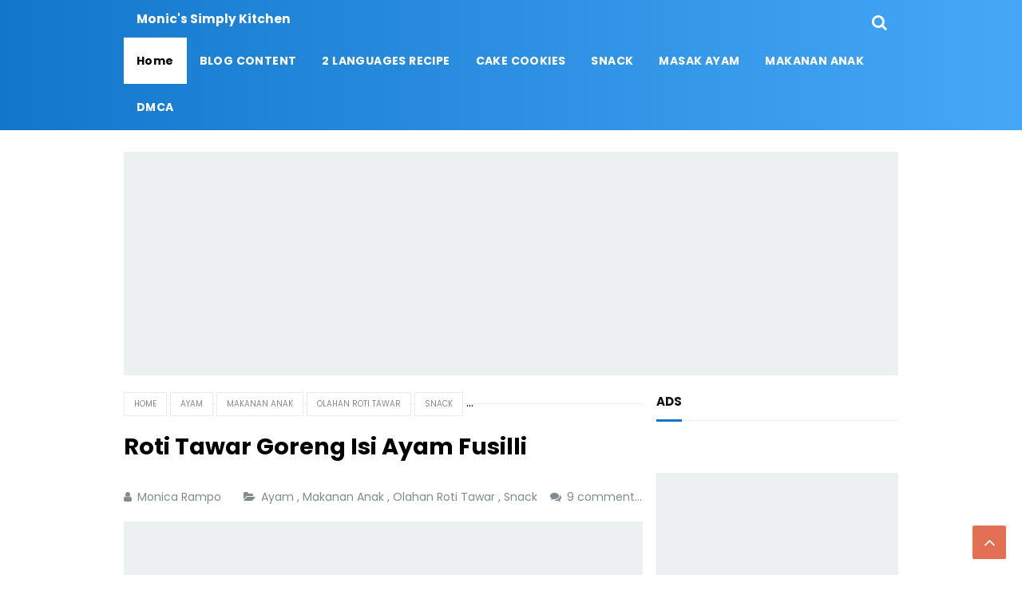

--- FILE ---
content_type: text/html; charset=UTF-8
request_url: https://www.monicsimplykitchen.com/2014/12/roti-tawar-goreng-isi-ayam-fusilli.html
body_size: 33969
content:
<!DOCTYPE html>
<HTML class='ltr no-js rwd item' dir='ltr'>
<head>
<link href='https://www.blogger.com/static/v1/widgets/2944754296-widget_css_bundle.css' rel='stylesheet' type='text/css'/>
<!-- [ Meta Tag SEO ] -->
<include expiration='7d' path='*.css'></include>
<include expiration='7d' path='*.js'></include>
<include expiration='3d' path='*.gif'></include>
<include expiration='3d' path='*.jpeg'></include>
<include expiration='3d' path='*.jpg'></include>
<include expiration='3d' path='*.png'></include>
<meta charset='utf-8'/>
<meta content='width=device-width, initial-scale=1' name='viewport'/>
<meta content='blogger' name='generator'/>
<meta content='text/html; charset=UTF-8' http-equiv='Content-Type'/>
<link href='https://www.blogger.com/openid-server.g' rel='openid.server'/>
<link href='https://www.monicsimplykitchen.com/' rel='openid.delegate'/>
<link href='https://www.monicsimplykitchen.com/2014/12/roti-tawar-goreng-isi-ayam-fusilli.html' rel='canonical'/>
<title>Roti Tawar Goreng Isi Ayam Fusilli - Monic's Simply Kitchen</title>
<meta content='' name='description'/>
<script type='application/ld+json'>{ "@context": "https://schema.org", "@type": "WebSite", "url": "https://www.monicsimplykitchen.com/", "potentialAction": { "@type": "SearchAction", "target": "https://www.monicsimplykitchen.com/?q={search_term}", "query-input": "required name=search_term" } }</script>
<meta content='Roti Tawar Goreng Isi Ayam Fusilli, Monic&#39;s Simply Kitchen: Roti Tawar Goreng Isi Ayam Fusilli, Monic&#39;s Simply Kitchen' name='keywords'/>
<link href='https://www.monicsimplykitchen.com/feeds/posts/default' rel='alternate' title='Monic&#39;s Simply Kitchen - Atom' type='application/atom+xml'/>
<link href='https://www.monicsimplykitchen.com/feeds/posts/default?alt=rss' rel='alternate' title='Monic&#39;s Simply Kitchen - RSS' type='application/rss+xml'/>
<link href='https://www.blogger.com/feeds/7672596205130789195/posts/default' rel='alternate' title='Monic&#39;s Simply Kitchen - Atom' type='application/atom+xml'/>
<link href='https://blogger.googleusercontent.com/img/b/R29vZ2xl/AVvXsEhelltJiv4e879827yZ5spai9nsh5brVARaiO2CDL1NOAMpyvJSWpjJwqMtheW4QssmzHyO-uuc1a7b4nsiO6RCqh3XAlxMngnOezjf415txhLTeWRsOTSD_eNkOP60ruJo5VYlqkwfZps/s72-c/roti+goreng+isi+fusili+ayam+1.jpg' rel='image_src'/>
<link href='https://www.monicsimplykitchen.com/2014/12/roti-tawar-goreng-isi-ayam-fusilli.html' hreflang='x-default' rel='alternate'/>
<link href='/favicon.ico' rel='icon' type='image/x-icon'/>
<link href='https://plus.google.com/USER-GOOGLE-PLUS/posts' rel='publisher'/>
<link href='https://plus.google.com/USER-GOOGLE-PLUS/about' rel='author'/>
<link href='https://plus.google.com/USER-GOOGLE-PLUS' rel='me'/>
<meta content='KODE-VALIDASI-GOOGLE-WEBMASTER' name='google-site-verification'/>
<meta content='KODE-VALIDASI-BING-WEBMASTER' name='msvalidate.01'/>
<meta content='Indonesia' name='geo.placename'/>
<meta content='NAMA-ADMIN' name='Author'/>
<meta content='general' name='rating'/>
<meta content='id' name='geo.country'/>
<!-- [ Social Media Meta Tag ] -->
<meta content='Roti Tawar Goreng Isi Ayam Fusilli' property='og:title'/>
<meta content='https://www.monicsimplykitchen.com/2014/12/roti-tawar-goreng-isi-ayam-fusilli.html' property='og:url'/>
<meta content='article' property='og:type'/>
<meta content='Monic&#39;s Simply Kitchen' property='og:site_name'/>
<meta content='' property='og:description'/>
<meta content='https://blogger.googleusercontent.com/img/b/R29vZ2xl/AVvXsEhelltJiv4e879827yZ5spai9nsh5brVARaiO2CDL1NOAMpyvJSWpjJwqMtheW4QssmzHyO-uuc1a7b4nsiO6RCqh3XAlxMngnOezjf415txhLTeWRsOTSD_eNkOP60ruJo5VYlqkwfZps/s1600/roti+goreng+isi+fusili+ayam+1.jpg' property='og:image'/>
<meta content='https://www.facebook.com/PROFIL-FACEBOOK' property='article:author'/>
<meta content='https://www.facebook.com/FAN-PAGE-FACEBOOK' property='article:publisher'/>
<meta content='KODE-APLIKASI-FACEBOOK' property='fb:app_id'/>
<meta content='KODE-ADMIN-FACEBOOK' property='fb:admins'/>
<meta content='en_US' property='og:locale'/>
<meta content='en_GB' property='og:locale:alternate'/>
<meta content='id_ID' property='og:locale:alternate'/>
<meta content='summary' name='twitter:card'/>
<meta content='Monic&#39;s Simply Kitchen: Roti Tawar Goreng Isi Ayam Fusilli' name='twitter:title'/>
<meta content='USER-TWITTER' name='twitter:site'/>
<meta content='USER-TWITTER' name='twitter:creator'/>
<meta content='summary_large_image' name='twitter:card'/>
<link href='//ajax.googleapis.com' rel='dns-prefetch'/>
<link href='//www.google-analytics.com' rel='dns-prefetch'/>
<link href='//googleads.g.doubleclick.net' rel='dns-prefetch'/>
<link href='//www.googletagservices.com' rel='dns-prefetch'/>
<link href='//pagead2.googlesyndication.com' rel='dns-prefetch'/>
<link href='//maxcdn.bootstrapcdn.com' rel='dns-prefetch'/>
<link href='//adservice.google.ca' rel='dns-prefetch'/>
<link href='//adservice.google.com' rel='dns-prefetch'/>
<link href='//resources.blogblog.com' rel='dns-prefetch'/>
<link href='//fonts.googleapis.com' rel='dns-prefetch'/>
<link href='//1.bp.blogspot.com' rel='dns-prefetch'/>
<link href='//2.bp.blogspot.com' rel='dns-prefetch'/>
<link href='//3.bp.blogspot.com' rel='dns-prefetch'/>
<link href='//4.bp.blogspot.com' rel='dns-prefetch'/>
<link href='//disqus.com' rel='dns-prefetch'/>
<link href='//github.com' rel='dns-prefetch'/>
<link href='//cdn.rawgit.com' rel='dns-prefetch'/>
<link href='//fontawesome.com' rel='dns-prefetch'/>
<link href='//www.sharethis.com' rel='dns-prefetch'/>
<link href='//cdn.jsdelivr.net' rel='dns-prefetch'/>
<style id='page-skin-1' type='text/css'><!--
/*
Template Info
Name             : Juragan Responsive Blogger Template
Theme Published  : Agustus 2018
Type             : Personal Blog
Style            : Blogger Comments
Designer         : Namina
Designer url     : www.naminakiky.com
Thanks to        : All supported
License          : Pro Version
*/
body#layout ul{list-style-type:none;list-style:none}
body#layout ul li{list-style-type:none;list-style:none}
body#layout #headerbwrap {height:auto;}
body#layout #site-navigationpix {display:none;}
body#layout #footer-navbarpix {display:none;}
body#layout #pagepix{overflow:hidden}
body#layout #primarypix{display:block;position:relative;float:left;width:69%}
body#layout #secondarypix{display:block;position:relative;float:right;width:30%}
.section,.widget{margin:0;padding:0}
/* Reset */
html,body,div,span,applet,object,iframe,h1,h2,h3,h4,h5,h6,p,blockquote,pre,a,abbr,acronym,address,big,cite,code,del,dfn,em,font,ins,kbd,q,s,samp,small,strike,strong,sub,sup,tt,var,dl,dt,dd,ol,ul,li,fieldset,form,label,legend,table,caption,tbody,tfoot,thead,tr,th,td{border:0;word-wrap:break-word;font-size:100%;font-style:inherit;font-weight:inherit;margin:0;outline:0;padding:0;vertical-align:baseline}
html{overflow-y:scroll;-webkit-text-size-adjust:100%;-ms-text-size-adjust:100%;}
body{background:#fff;color:#000;font-family:'Poppins',sans-serif;font-size:16px;line-height:normal;font-weight:400;text-align:left;color:#000;margin:0;padding:0}
article,aside,details,figcaption,figure,footer,header,main,nav,section{display:block}
ol,ul{list-style:none}
table{border-collapse:separate;border-spacing:0}
caption,th,td{font-weight:normal;text-align:left}
blockquote:before,blockquote:after,q:before,q:after{content:""}
blockquote,q{quotes:"" ""}
a:focus,a:hover,a:active{outline:0}
a img{border:0}
/* Global */
button,input,select,textarea{color:#fff;word-wrap:break-word;line-height:1.6}
/* Headings */
h1,h2,h3,h4,h5,h6{clear:both;word-wrap:break-word;font-weight:bold;line-height:1.4;font-weight:700}
h1{font-size:21px;font-size:1.6153rem;margin-bottom:0.75em}
h2{font-size:18px;font-size:1.3846rem;margin-bottom:0.85715em}
h3{font-size:16px;font-size:1.2307rem;margin-bottom:1.125em}
h4{font-size:15px;font-size:1.1538rem;margin-bottom:1em}
h5{word-wrap:break-word;font-size:15px;font-size:1.1538rem;margin-bottom:1em}
h6{word-wrap:break-word;font-size:13px;font-size:1rem;margin-bottom:1.1538em;text-transform:uppercase}
hr{background-color:#e6e6e6;border:0;height:1px;margin:1.1538461538em 0}
/* Text elements */
p,blockquote p:last-child{margin-bottom:1.5em}
p:last-child{margin-bottom:0}
ul,ol{margin:0 0 1.5em 1.1538461538em}
ul{list-style:square}
ol{list-style:decimal}
li > ul,li > ol{margin-bottom:0;margin-left:1.1538461538em}
dt{font-weight:bold}
dd{margin:0 1.1538461538em 1.5em 1.1538461538em}
b,strong{font-weight:bold}
dfn,cite,em,i{font-style:italic}
blockquote{border-left:4px solid rgba(0,0,0,0.05);margin:0 1.1538461538em;padding-left:1.1538461538em}
address{margin:0 0 1.5em 0}
pre{font-size:13px;max-width:100%}
kbd,tt,var{font-family:Consolas,'Courier New',monospace;font-size:88.3%}
code,kbd,tt,var{font-family:"Courier 10 Pitch",Courier,monospace;word-wrap:break-word}
abbr,acronym{border-bottom:1px dotted #e6e6e6;cursor:help}
mark,ins{background:#ecf0f1;text-decoration:none}
sup,sub{font-size:75%;height:0;line-height:0;position:relative;vertical-align:baseline}
sup{bottom:1ex}
sub{top:.5ex}
small{font-size:75%}
big{font-size:125%}
figure{margin:0}
table{margin:0 0 1.5em 0;width:100%}
th{font-weight:bold;padding:0.6em;text-transform:uppercase}
td{padding:0.6em}
img{height:auto;max-width:100%;}
button,input,select,textarea{color:#888;font-size:100%;margin:0;vertical-align:baseline;*vertical-align:middle;}
button,input{line-height:normal;}
button,html input[type="button"],input[type="reset"],input[type="submit"]{cursor:pointer;font-size:13px;outline:0;font-size:1rem;line-height:1;padding:0.962em 1.847em;-webkit-appearance:button;/* Corrects inability to style clickable 'input' types in iOS */}
button:hover,html input[type="button"]:hover,input[type="reset"]:hover,input[type="submit"]:hover{background-color:#ea2e25;color:#fff}
button:focus,html input[type="button"]:focus,input[type="reset"]:focus,input[type="submit"]:focus,button:active,html input[type="button"]:active,input[type="reset"]:active,input[type="submit"]:active{background-color:#e6e6e6;color:#666}
input[type="checkbox"],input[type="radio"]{box-sizing:border-box;padding:0;}
input[type="search"]{-webkit-appearance:textfield;-webkit-box-sizing:content-box;-moz-box-sizing:content-box;box-sizing:content-box}
input[type="search"]::-webkit-search-decoration{-webkit-appearance:none}
button::-moz-focus-inner,input::-moz-focus-inner{border:0;padding:0}
input[type="text"],input[type="email"],input[type="password"],input[type="search"],input[type="url"]{background-color:#f9f9f9;border:0;font-size:13px;font-size:1rem;padding:0.6em;-webkit-transition:0.2s ease-in;transition:0.2s ease-in}
.widget input[type="text"],.widget input[type="email"],.widget input[type="password"],.widget input[type="search"],.widget input[type="url"]{background-color:#efefef}
input[type="text"]:focus,input[type="email"]:focus,input[type="password"]:focus,input[type="search"]:focus,input[type="url"]:focus,textarea:focus{background-color:#e9e9e9;outline:none;-webkit-transition:0.2s ease-in;transition:0.2s ease-in}
textarea{background-color:#f9f9f9;border:0;font-size:13px;font-size:1rem;overflow:auto;padding:1.5625%;-webkit-transition:0.2s ease-in;transition:0.2s ease-in;vertical-align:top;width:96.875%}
/* Links */
a{color:#1277cb;text-decoration:none;transition:all .3s}
a:hover,a:focus,a:active{color:#125e9d}
/* Text screen readers */
.screen-reader-textpix{clip:rect(1px,1px,1px,1px);position:absolute!important}
.screen-reader-textpix:hover,.screen-reader-textpix:active,.screen-reader-textpix:focus{background-color:#f1f1f1;border-radius:3px;box-shadow:0 0 2px 2px rgba(0,0,0,0.6);clip:auto!important;color:#21759b;display:block;font-size:14px;font-size:1.0769rem;font-weight:bold;height:auto;left:5px;line-height:normal;padding:15px 23px 14px;text-decoration:none;top:5px;width:auto;z-index:100000;}
*,*:before, *:after{-webkit-box-sizing:content-box;-moz-box-sizing:content-box;box-sizing:content-box}
.widget-content {margin:0;padding:0;overflow:hidden;}
input::-webkit-input-placeholder,textarea::-webkit-input-placeholder,input:-moz-placeholder,textarea:-moz-placeholder,input.placeholder_text,textarea.placeholder_text{color:#444}[placeholder]:focus::-webkit-input-placeholder{transition:opacity .5s .5s ease;opacity:0}
ol{counter-reset:li;list-style:none;padding:0;margin:0}ol ol{margin:0 0 0 2em}
.post ol li{position:relative;display:block;padding:0;margin:.5em 0 .5em 2em;background:#fff;text-decoration:none}
.post ol li:before{content:counter(li);counter-increment:li;position:absolute;left:-2.5em;height:2em;width:2em;text-align:center}
/* Table */
.post-body table{width:100%;max-width:100%;border-radius:3px;overflow:hidden}
.post-body table td,.post-body table caption{border:0;padding:10px 15px;text-align:left;vertical-align:top;color:#57606f;font-size:.9rem}
.post-body table td:first-child{border-right:0}
.post-body table th{background:#747d8c;color:#fff;border:0;padding:10px 15px;text-align:left;vertical-align:top;font-size:15px}
.post-body table tr th:hover{background:#57606f}
.post-body table.tr-caption-container{border:0;margin:0}
.post-body table caption{border:none;font-style:italic}
.post-body td,.post-body th{vertical-align:top;text-align:left;font-size:13px;padding:3px 5px;border:0}
.post-body table.tr-caption-container td{border:0;padding:0;background:#fff;line-height:17px;overflow:hidden;text-align:center;text-overflow:ellipsis;white-space:nowrap;font-weight:700;color:#57606f}
.post-body table.tr-caption-container,.post-body table.tr-caption-container img,.post-body img{max-width:100%;height:auto}
.post-body table tr:nth-of-type(even) td{background-color:#f6f8f9}
.post-body table tr:nth-of-type(odd) td{background-color:#ecf0f1}
.post-body table tr td:nth-of-type(even){border-left:1px solid rgba(0,0,0,0.03)}
.post-body table tr th:nth-of-type(even){border-left:1px solid rgba(255,255,255,0.03)}

--></style>
<style type='text/css'>
/* Default */
h2.date-header{margin:10px 0;display:none}
.main .widget{margin:0 0 5px;padding:0 0 2px}
.main .Blog{border-bottom-width:0}
.deleted-comment{font-style:italic;color:#aaa}
#navbar-iframe,.status-msg-wrap{height:0;visibility:hidden;display:none}
.author-profile{background:#f5f5f5;position:relative;padding:20px;margin:0;overflow:hidden}
.author-profile img{border:0;float:left;margin-right:20px;width:100px}
.post-iconspix,.post-locationpix{margin:0;padding:0}
.separator a[style="margin-left:1em;margin-right:1em;"]{margin-left:auto!important;margin-right:auto!important}
.separator a[style="clear:left;float:left;margin-bottom:1em;margin-right:1em;"]{clear:none!important;float:none!important;margin-bottom:0!important;margin-right:0!important}
.separator a[style="clear:left;float:left;margin-bottom:1em;margin-right:1em;"] img{float:left!important;margin:0 10px 10px 0}
.separator a[style="clear:right;float:right;margin-bottom:1em;margin-left:1em;"]{clear:none!important;float:none!important;margin-bottom:0!important;margin-left:0!important}
.separator a[style="clear:right;float:right;margin-bottom:1em;margin-left:1em;"] img{float:right!important;margin:0 0 10px 10px}
img,object,embed{border:none;vertical-align:middle;max-width:100%;width:auto;height:auto}
.separator a{margin-left:0!important;margin-right:0!important}
.post img{max-width:100%;height:auto}
/* Custom Cookies Info Dark */
.cookie-choices-info{background-color:rgba(56,66,75,.97)!important;line-height:normal!important;top:initial!important;bottom:0!important;font-family:inherit!important;-webkit-transform:translateZ(0);}
.cookie-choices-info .cookie-choices-text{font-size:14px!important;color:#cee6ea!important}
.cookie-choices-info .cookie-choices-button{font-weight:normal!important;color:#fff!important;margin-left:5px!important;padding:3px 6px!important;background:#f64c3b!important;letter-spacing:.8px;transition:all .4s linear}
.cookie-choices-info .cookie-choices-button:nth-child(2){background:#f68c2e!important;transition:all .4s linear}
.cookie-choices-info .cookie-choices-button:hover,.cookie-choices-info .cookie-choices-button:nth-child(2):hover{background:#282f36!important;transition:all .1s linear}
/* icons */
.edit-linkpix a:before,.entry-metapix .authorpix a:before,.entry-metapix .datepix a:before,.entry-metapix .comments-linkpix a:before,.menu-togglepix:before,.tags-linkspix:before{display:inline-block;font-family:FontAwesome;word-wrap:break-word;font-size:14px;font-size:1.0769rem;font-weight:normal;line-height:1;vertical-align:text-bottom;-webkit-font-smoothing:antialiased}
/* Clear */
.clear{clear:both}.entry-metapix:before,.entry-metapix:after,.footer-widget-areapix:before,.footer-widget-areapix:after,.grid-rowpix:before,.grid-rowpix:after,.main-navpixie ul:before,.main-navpixie ul:after,.site-mainpix:before,.site-mainpix:after,.clear:before,.clear:after,[class*="area"]:before,[class*="area"]:after,[class*="content"]:before,[class*="content"]:after,[class*="navigation"]:before,[class*="navigation"]:after,[class*="site"]:before,[class*="site"]:after{content:'';display:table}
.entry-metapix:after,.footer-widget-areapix:after,.grid-rowpix:after,.main-navpixie ul:after,.site-mainpix:after,.clear:after,[class*="area"]:after,[class*="content"]:after,[class*="navigation"]:after,[class*="site"]:after{clear:both}
.status-msg-body{position:relative;margin:0 auto 20px auto}
.status-msg-wrap{font-size:100%;width:100%;color:#7f8c8d;margin:0}
.status-msg-wrap a{background:#fff;color:#999;text-decoration:none;padding:5px 10px;font-size:90%;margin:10px 4px 8px 4px;border:1px solid rgba(0,0,0,0.08);border-radius:5px;display:inline-block}
.status-msg-wrap a:hover{box-shadow:0 10px 20px rgba(0,0,0,0.03), 0 6px 6px rgba(0,0,0,0.1)}
.status-msg-bg{display:none;background:#1abc9c;position:relative;width:99%;padding:6px;z-index:1;}
.status-msg-border{display:none;border:0;position:relative;width:99%}
.quickedit,#ContactForm1,#ContactForm1 br {display:none}
.inline-ad{position:relative;background:rgba(0,0,0,0.1);padding:45px 20px 10px 20px;}
.inline-ad:before{content:'Advertisement';position:absolute;left:0;right:0;top:0;background:#fff;padding:10px;display:block;font-size:13px;color:#888;text-align:center;border-bottom:1px solid rgba(0,0,0,0.08)}
.CSS_LIGHTBOX {z-index:999999!important;}
.CSS_LIGHTBOX_BG_MASK_TRANSPARENT {opacity:.95!important;}
.CSS_LIGHTBOX_SCALED_IMAGE_IMG {width:auto!important;max-width:100%;box-shadow:0 0 10px rgba(0,0,0,0.1);}
.CSS_LIGHTBOX_BTN_CLOSE {background: url('https://blogger.googleusercontent.com/img/b/R29vZ2xl/AVvXsEh4oFj9_uKBILnm9LbJZ4RrKAkZ8Ai_wAoVfYfcMb_gVbNXz40ozb1ctqkZN9tnL7j-CyhEFJJ5pKotv7fV_d8pWqfz7wg1Tf3uWx_u63jAXIdVCcAXPbXRdQ1ZgecBCJ37Xbpgr36A/s1600/delete.png') no-repeat!important;width:32px!important;height:32px!important;top:30px!important;opacity:0.7;transition:all .3s;}
.CSS_LIGHTBOX_BTN_CLOSE:hover{opacity:1;}
.CSS_LIGHTBOX_BTN_CLOSE_POS {right:10px!important;}
.CSS_LIGHTBOX_BG_MASK{background-color:rgba(0,0,0,0.8)!important}
.CSS_LIGHTBOX_FILMSTRIP{background-color:rgba(0,0,0,0.5)!important}
#HTML98 {padding:0;}
/* Banner */
.kotak_iklan1 {position:relative;}
.kotak_iklan1:before{content:'300x250 Ad';position:absolute;background:rgba(25,25,25,.9);color:#fff;top:0;right:0;padding:2px 8px;font-size:80%}
.kotak_iklan1:hover:before{content:'Pasang iklan';}
.banner,.banner2{margin:20px auto 0 auto;text-align:center;overflow:hidden}
.banner .widget,.banner2 .widget{width:100%;max-width:100%;margin:0 auto;background:rgba(0,0,0,0.1);text-align:center;overflow:hidden;padding:0}
.banner img,.banner iframe,.banner2 img,.banner2 iframe{display:block;margin:0 auto;text-align:center;}
.kotak_iklan{text-align:center;margin:0 auto;transition:all 1s ease-out}
.kotak_iklan .sidebar .widget-content,.kotak_iklan .sidebar-atas .widget-content{padding:0;border:0}
.kotak_iklan .sidebar .widget{margin-bottom:0;padding:0}
.kotak_iklan img{background:rgba(0,0,0,0.1);text-align:center;margin:0 auto;padding:4px;border:1px solid transparent!important;transition:all .6s ease-out}
.kotak_iklan img:hover{background:rgba(0,0,0,0.2);}
.kotak_iklan2,.kotak_iklan3{text-align:center;margin:0 auto;transition:all 1s ease-out}
.kotak_iklan2 .sidebar .widget-content,.kotak_iklan2 .sidebar-atas .widget-content{padding:0;background:#f2f6f7;box-shadow:0 1px 2px 0 rgba(0,0,0,.1);border:0}
.kotak_iklan2 .sidebar .widget,.kotak_iklan2 .sidebar-atas .widget{margin-bottom:0;padding:0}
.kotak_iklan2 img{text-align:center;transition:all 1s ease-out}
.kotak_iklan2 img:hover{transition:all .5s ease-out}
/* Header */
#header{padding:0;margin:0}
#header-inner{text-align:center;display:inline-block}
#header h1,#header h2{color:#fff;margin:0;font-size:1rem;font-weight:700;line-height:normal;text-align:center}
#header h1 a,#header h2 a{color:#fff}
#header h1 a:hover,#header h2 a:hover{color:#fff}
.descriptionwrapper{display:none}
.header-logo{float:left;padding:11px 16px}
.mudah-head{display:table;width:100%;height:100%}
.mudah-sub-head{margin:auto;padding:0 10px;max-width:970px}
/* Menu Wrapper */
#top-container{display:inline-block;width:100%;background:#1277cb;background:linear-gradient(to right,#1277cb,#46a7f7);color:#fff}
#topfix-container{max-width:970px;margin:0 auto;padding:0;position:relative}
#mudahmenu,#mudahmenu ul,#mudahmenu ul li,#mudahmenu ul li a,#mudahmenu #head-mobile{border:0;list-style:none;line-height:1;display:block;position:relative}
#mudahmenu{float:left}
#mudahmenu ul{margin:0;display:block}
#mudahmenu:after,#mudahmenu > ul:after{content:".";display:block;clear:both;visibility:hidden;line-height:0;height:0}
#mudahmenu #head-mobile{display:none}
#mudahmenu > ul > li{float:left;margin:0}
#mudahmenu > ul > li > a{padding:22px 16px;letter-spacing:0.4px;text-decoration:none;font-size:14px;color:#fff;font-weight:700;transition:initial}
#mudahmenu > ul > li:hover > a,#mudahmenu ul li.active a{background:#fff;color:#000}
#mudahmenu ul > li.homemenu > a{background:#fff;color:#000}
#mudahmenu > ul > li:hover,#mudahmenu ul li.active:hover,#mudahmenu ul li.active,#mudahmenu ul li.has-sub.active:hover{transition:initial}
#mudahmenu > ul > li.has-sub > a{padding-right:25px}
#mudahmenu > ul > li.has-sub > a:before{position:absolute;top:22px;right:17px;display:block;width:2px;height:8px;content:'\f107';font-family:fontawesome}
#mudahmenu ul ul{position:absolute;left:-9999px;z-index:1;box-shadow:0 5px 10px rgba(0,0,0,.1);min-width:170px}
#mudahmenu ul ul li{height:0;background:#fff;margin:0}
#mudahmenu ul ul li:hover{background:#fafafa}
#mudahmenu li:hover > ul{left:auto}
#mudahmenu li:hover > ul > li{height:33px}
#mudahmenu ul ul ul{margin-left:100%;top:0}
#mudahmenu ul ul li a{padding:10px 25px 10px 15px;max-width:100%;min-width:150px;font-size:12px;text-decoration:none;color:#222;font-weight:400;white-space:nowrap;text-overflow:ellipsis;overflow:hidden}
#mudahmenu ul ul li:last-child > a,#mudahmenu ul ul li.last-item > a{border-bottom:0}
#mudahmenu ul ul li.has-sub:hover,#mudahmenu ul li.has-sub ul li.has-sub ul li:hover{background:#fafafa}
#mudahmenu ul ul ul li.active a{border-left:1px solid #333}
#mudahmenu > ul > li.has-sub > ul > li.active > a,#mudahmenu > ul ul > li.has-sub > ul > li.active> a{border-top:1px solid #333}
#mudahmenu ul > li{opacity:1;z-index:100;-webkit-backface-visibility:hidden;transition:all .3s}
#mudahmenu ul > li:hover{opacity:1}
@media screen and (min-width:800px){#mudahmenu ul{display:block!important}}
@media screen and (max-width:800px){
#mudahmenu > ul > li:hover > a,#mudahmenu ul li.active a{color:#fff}#mudahmenu ul ul li,#mudahmenu ul ul li:hover,#mudahmenu ul ul li.has-sub:hover,#mudahmenu ul li.has-sub ul li.has-sub ul li:hover,#mudahmenu > ul > li:hover,#mudahmenu ul li.active:hover,#mudahmenu ul li.active,#mudahmenu ul li.has-sub.active:hover{background:transparent}
#mudahmenu{float:none}#mudahmenu ul{width:100%;display:none}#mudahmenu ul ul{-webkit-box-shadow:none;box-shadow:none;display:none}#mudahmenu ul li{width:100%}#mudahmenu ul ul li,#mudahmenu li:hover > ul > li{height:auto;box-shadow:none}#mudahmenu ul li a,#mudahmenu ul ul li a{width:100%;border-bottom:0;color:#fff;font-weight:400}#mudahmenu > ul > li{float:none}#mudahmenu ul ul li a{padding-left:25px}#mudahmenu ul ul ul li a{padding-left:35px}#mudahmenu ul ul,#mudahmenu ul ul ul{position:relative;left:0;width:100%;margin:0;text-align:left}#mudahmenu > ul > li.has-sub > a:after,#mudahmenu > ul > li.has-sub > a:before,#mudahmenu ul ul > li.has-sub > a:after,#mudahmenu ul ul > li.has-sub > a:before{display:none}#mudahmenu #head-mobile{display:block;padding:28px;color:#fff;font-size:12px;font-weight:500}#mudahmenu .button{width:20px;height:46px;position:absolute;right:55px;top:5px;cursor:pointer;z-index:2;transition:all .1s}
#mudahmenu .button:after{position:absolute;top:21px;right:0;display:block;height:4px;width:20px;border-top:3px solid #fff;border-bottom:3px solid #fff;content:'';-webkit-box-sizing:initial;-moz-box-sizing:initial;box-sizing:initial;transition:all .3s}
#mudahmenu .button:before{position:absolute;top:14px;right:0;display:block;height:3px;width:20px;background:#fff;content:'';transition:all .3s}
#mudahmenu .button.menu-opened:after{top:21px;border:0;height:3px;width:20px;background:#fff;-webkit-transform:rotate(45deg);-moz-transform:rotate(45deg);-ms-transform:rotate(45deg);-o-transform:rotate(45deg);transform:rotate(45deg)}
#mudahmenu .button.menu-opened:before{top:21px;background:#fff;width:20px;-webkit-transform:rotate(-45deg);-moz-transform:rotate(-45deg);-ms-transform:rotate(-45deg);-o-transform:rotate(-45deg);transform:rotate(-45deg)}#mudahmenu .submenu-button{background:rgba(255,255,255,.2);position:absolute;z-index:99;right:10px;top:10px;display:block;height:32px;width:32px;line-height:32px;cursor:pointer;border-radius:3px}#mudahmenu .submenu-button.submenu-opened{background:rgba(0,0,0,.2)}#mudahmenu ul ul .submenu-button{height:32px;width:32px}#mudahmenu .submenu-button:after{content:'';position:absolute;top:16px;right:9px;width:15px;height:1px;display:block;background:#fff}#mudahmenu ul ul .submenu-button:after{top:15px;right:13px}#mudahmenu .submenu-button.submenu-opened:after{background:#fff}#mudahmenu .submenu-button:before{content:'';position:absolute;top:9px;right:16px;display:block;width:1px;height:15px;background:#fff}#mudahmenu ul ul .submenu-button:before{top:12px;right:16px}#mudahmenu .submenu-button.submenu-opened:before{display:none}#mudahmenu ul ul ul li.active a{border-left:none}#mudahmenu > ul > li.has-sub > ul > li.active > a,#mudahmenu > ul ul > li.has-sub > ul > li.active > a{border-top:none}
#mudahmenu ul > li.homemenu > a,#mudahmenu > ul > li:hover > a,#mudahmenu ul li.active a{background:#1277cb;background:linear-gradient(to right,#1277cb,#46a7f7);color:#fff}}
/* Search Form */
.search-icon{font-size:20px;padding:13px 14px;position:absolute;right:0;top:0}
.search-icon a{color:#fff}
#searchfs{position:fixed;z-index:9999;top:0;left:0;width:100%;height:100%;background-color:rgba(0,0,0,0.9);transition:all 0.1s ease-in-out;transform:translate(0px,-100%) scale(0,0);opacity:0}
#searchfs.open{transform:translate(0px,0px) scale(1,1);opacity:1;z-index:9999}
#searchfs input[type="search"]{position:absolute;top:40%;left:0;right:0;width:49%;background:rgba(0,0,0,.2);color:rgb(255,255,255);border:3px solid rgba(255,255,255,.1);font-size:28px;text-align:center;outline:none;padding:15px;margin:auto;border-radius:5px}
#searchfs .close{position:fixed;top:20px;right:30px;color:#fff;background-color:transparent;opacity:0.6;font-size:40px;border:none;outline:none;padding:0}
#searchfs .close:hover{cursor:pointer;opacity:0.9}
/* Layout */
.sitepix{margin:auto;max-width:970px;padding:0}
#primarypix{float:left;margin:20px 0;padding:0;width:67%}
#secondarypix{float:right;margin:20px 0;padding:0;width:31.2%}
/* Breadcrumbs */
.breadcrumbs{position:relative;margin:0 auto 20px auto;text-overflow:ellipsis;overflow:hidden;white-space:nowrap;padding:0 20px 0 0}
.breadcrumbs a,.breadcrumbs .spanner{z-index:2;position:relative;margin-bottom:20px;color:#888;background:#fff;display:inline-block;padding:6px 12px;margin:1px 0;font-size:10px;font-weight:400;text-transform:uppercase;border:1px solid rgba(0,0,0,0.08)}
.breadcrumbs:before{z-index:1;content:"";width:100%;height:1px;background:rgba(0,0,0,0.08);position:absolute;top:50%;left:0;margin-top:-1px}
.breadcrumbs a:hover{color:#000}
/* Content */
.hentry{position:relative;color:#000;margin:0 0 20px 0;word-wrap:break-word;overflow:hidden}
.entry-header{background-color:#fff;padding:1.3334em 1.3334em 0 1.3334em}
.entry-title{color:#404040;font-weight:700;font-size:150%;line-height:1.2em;}
.entry-title a{color:#000}.headertitle{color:#1277cb}
.entry-title a:hover{color:#1277cb;}
.entry-metapix{color:#7f8c8d;font-size:11px;font-size:0.8461rem}
footer.entry-metapix{padding:1.3334em 1.3334em 1em 1.3334em}
.entry-metapix span{display:inline-block}
.entry-metapix a{color:#7f8c8d;text-transform:uppercase}
.entry-metapix a:hover{color:#000}
.entry-metapix .datepix{margin-right:1em}
.postmeta-primarypix i{margin:0 3px 0 0}
.postmeta-primarypix{color:#7f8c8d;white-space:nowrap;overflow:hidden;text-overflow:ellipsis;font-size:14px}
.postmeta-primarypix a{color:#7f8c8d}
.postmeta-primarypix a:hover{color:#000}
.entry-metapix .datepix a:before{content:"\f303";margin-right:3px;position:relative;top:1px}
.entry-metapix .authorpix{margin-right:1em}
.entry-metapix .authorpix a:before{content:"\f304";position:relative}
.not-multi-authorpix .entry-metapix .authorpix{display:none}
.entry-metapix .comments-linkpix{float:right;margin-left:1em}
.entry-metapix .comments-linkpix a:before{content:"\f300";margin-right:2px;position:relative;top:-1px}
.edit-linkpix{float:right;margin-left:1em}
.edit-linkpix a:before{content:"\f411";margin-right:2px;position:relative}
.tags-linkspix{margin-right:1em}
.tags-linkspix:before{content:"\f302";margin-right:2px;position:relative;top:-1px}
.entry-content{padding:0;font-size:16px;color:#000;line-height:1.6}
.entry-content-botpix{padding:0}
embed,iframe,object{max-width:100%}
/* Widgets */
.widget-areapix .widget{margin:0 0 25px 0;overflow:hidden}
.widget-areapix .widget h2,.widget-areapix .widget h3{word-wrap:break-word;margin-bottom:1rem}
.widget-areapix .widget ul,.widget-areapix .widget ol{list-style:none;margin:0}
.widget-areapix .widget ul > li,.widget-areapix .widget ol > li{padding:0 0 10px 0}
.widget-areapix .widget li > ul,.widget-areapix .widget li > ol{margin-left:24px}
.widget-areapix .widget ul ul{margin-top:12px}
.widget-areapix .widget ul ul > li:last-child{padding-bottom:0}
.widget-areapix .widget a{text-decoration:none}
.widget-areapix .widget a:hover{color:#1277cb}
.widget select{max-width:100%}
.widget_searchpix .search-submitpix{display:none}
.widget_searchpix .search-fieldpix{-moz-box-sizing:border-box;-ms-box-sizing:border-box;box-sizing:border-box;width:100%}
.BlogArchive #ArchiveList ul.posts li{margin:0;font-size:90%}
/* Sidebar */
#secondarypix .widget{background:#fff;padding:0}
#secondarypix h2,#secondarypix h3{font-size:15px;line-height:1.2em;display:inline-block;font-weight:700;padding:0;margin:0 0 15px;padding:0 0 15px;position:relative;color:#111;text-transform:uppercase}
#secondarypix h2:before,#secondarypix h3:before{content:"";display:block;width:800px;height:1px;position:absolute;background:#eee;left:0;right:0;bottom:0;z-index:0}
#secondarypix h2:after,#secondarypix h3:after{content:"";display:inline-block;width:100%;height:3px;position:absolute;background:#1277cb;left:0;bottom:-1px;z-index:1}
#secondarypix .widget-content{padding:0}
/* Search Form Post */
#search-form{padding:0;margin:20px auto}
#search-wrapper{margin:0;padding:0;overflow:hidden;width:100%}
#search-wrapper table{width:100%;margin:0;position:relative;height:40px}
#search-wrapper td.search-boxs1{color:#cbd1e1;padding:0}
#search-wrapper input#search-boxs1[type="text"]{background:transparent;height:40px;line-height:40px;margin:0;padding:0 10px;width:100%;border:1px solid rgba(0,0,0,0.08);color:#888;text-indent:10px;font-size:14px}
#search-wrapper input#search-boxs1[type="text"]:focus{outline:none;color:#222}
#search-wrapper input#search-button1[type="submit"]{font-size:15px;background:#e17055;color:#fff;height:40px;line-height:40px;margin:0;padding:0 25px;border:1px solid rgba(0,0,0,0.08);outline:none;font-weight:normal;transition:all 0.25s;position:absolute;right:0;top:0;z-index:2;cursor:pointer;font-size:14px}
#search-wrapper input#search-button1[type="submit"]:hover,#search-wrapper input#search-button1[type="submit"]:active{outline:none;background:#be5e48;color:#fff}
/* Social Wrapper */
#social-counts > li{display:block;margin-bottom:1px;padding:0}
#social-counts > li > a{display:block;font-size:13px;font-weight:700;height:40px;line-height:40px;padding:0 10px;opacity:.95}
#social-counts > li:last-child > a{margin-bottom:0}
#social-counts > li > a:hover,#social-counts > li > a:focus{opacity:.8;color:#fff}
#social-counts > li > a > .fa{background:rgba(0,0,0,0.1);display:inline-block;height:25px;width:25px;line-height:25px;margin-right:10px;text-align:center;vertical-align:middle}
#social-counts.modal-1 > li > a,#social-counts.modal-3 > li > a,#social-counts.modal-1 > li > a > .fa,#social-counts.modal-3 > li > a > .fa{color:#fff}
.social-facebook{background:#3C599F}
.social-twitter{background:#32CCFE}
.social-pinterest{background:#cb2027}
.social-google-plus{background:#dd4b39}
.social-rss{background:#f26522}
.social-youtube{background:#bb0000}
.social-blogger{background:#f39c12}
.social-vimeo{background:#229ACC}
.social-linkedin{background:#0085AE}
.social-whatsapp{background:#128c7e}
.social-instagram{background:#517fa6;background:linear-gradient(15deg,#ffb13d,#dd277b,#4d5ed4)}
/* Subscribe wrapper */
#subscribe-wrapper{color:#aaa;font-size:14px;position:relative;text-align:center;text-transform:none;font-weight:400;border:1px solid rgba(0,0,0,0.08);margin:0 auto}
#subscribe-limit{background:#f5f5f5;position:relative;width:100%;max-width:970px;padding:15px 15px 20px;margin:0 auto;display:block;overflow:hidden}
#subscribe-limit .fa-envelope-open-o{font-size:4em;padding:0 0 20px}
#subscribe-limit,.subs-field,.subs-form{-moz-box-sizing:border-box;-webkit-box-sizing:border-box;box-sizing:border-box;}
#subscribe-wrapper .subs-form{clear:both;display:block;margin:0 auto;width:100%;padding:0;overflow:hidden;position:relative}
#subscribe-wrapper input.subs-field[type="text"]{background:#fff;color:#777;border:1px solid rgba(0,0,0,0.08);outline:none}
#subscribe-wrapper .subs-field{background:#fff;margin:0 auto;padding:0 46px 0 15px;height:46px;line-height:46px;width:100%;outline:none;text-align:left}
#subscribe-wrapper .subs-field[type="text"]:focus{border-color:#08AADB;color:#010101}
#subscribe-wrapper .subs-button{cursor:pointer;font-weight:400;padding:0;width:46px;width:46px;line-height:46px;text-align:center;font-size:15px;border:1px solid #de6013;transition:all .3s;margin:0 auto;text-align:center;display:block;background:#f07328;color:#fff;position:absolute;right:0;top:0}
#subscribe-wrapper .subscribe-text{margin:0 auto;padding:0;position:relative}
#subscribe-wrapper .subscribe-text:before{content:'Enter your email address to subscribe this blog and receive notifications of new posts by email.';color:#8a8a8a;margin:0;padding:15px;display:block;font-size:14.6px;font-weight:400;line-height:1.4em;text-align:left;border-top:1px solid rgba(0,0,0,0.08)}
/* Popular Post */
.PopularPosts ul{list-style:none;margin:0;padding:0;overflow:hidden;text-align:left!important}
.PopularPosts li,.PopularPosts li img,.PopularPosts li a,.PopularPosts li a img{margin:0;padding:0;list-style:none;border:none;background:none;outline:none}
.PopularPosts ul{margin:0;list-style:none;font-size:14px}
.PopularPosts ul li img{display:flex;align-items:center;display:block;width:auto;height:auto}
.PopularPosts ul li .item-thumbnail{position:relative;display:block;margin:0 15px 0 0;width:120px;height:72px;overflow:hidden;float:left;background-position:center;transition:all .3s}
.PopularPosts ul li .item-thumbnail img{clear:both;width:100%;display:block}
.PopularPosts ul li{margin:0 0 10px;padding:0 0 10px;position:relative;transition:all .3s;border-bottom:1px solid #eee;line-height:1.3em}
.PopularPosts ul li:last-child{border:none;padding-bottom:0;margin-bottom:0}
.PopularPosts ul li .item-title a,.PopularPosts ul li a{color:#111;transition:all .3s;font-weight:400}
.PopularPosts .widget-content ul li:hover a,.PopularPosts .widget-content ul li a:hover{color:#1277cb}
.PopularPosts .item-snippet{display:none}
.PopularPosts .item-title{padding-bottom:.2em;padding:0 5px}
/* Label */
.label-size-1,.label-size-2,.label-size-3,.label-size-4,.label-size-5 {font-size:100%;opacity:1}
.label-size {background:#fff;display:block;float:left;margin:0 3px 3px 0;color:#999;font-size:11px;line-height:1.2;}
.label-size a,.label-size span{display:inline-block;color:#666;padding:6px 10px}
.label-count {white-space:nowrap;padding-right:3px;margin-left:-3px;color:#999;}
.label-count:hover {color:#1277cb}
#secondarypix .Label li{color:#000;float:left;padding:5px 0;text-align:left;width:100%;border-bottom:1px dotted rgba(0,0,0,0.08)}
#secondarypix .Label li:hover {background:#fff;color:#1277cb;}
#secondarypix .Label li a {color:#000;font-size:14px}
#secondarypix .Label li a:hover {color:#1277cb}
#secondarypix .Label li span{background:#f4f4f4;color:#555;float:right;padding:4px 10px;border-radius:3px;font-size:11px}
#secondarypix .Label li span:nth-child(1){background:transparent;color:#1277cb;font-size:14px;float:none;padding:0;border:0}
#secondarypix .Label li:hover span:nth-child(2){background:#1277cb;color:#fff}
.cloud-label-widget-content{text-align:left;overflow:hidden}
.cloud-label-widget-content .label-count{background:#68ae96;color:#fff;margin-left:-3px;white-space:nowrap;border-radius:0;padding:1px 4px;font-size:12px;margin-right:5px}
.cloud-label-widget-content .label-size{display:inline-block;float:left;font-size:12px;margin:0 4px 4px 0;border-radius:3px;transition:all .6s}
.cloud-label-widget-content .label-size a,.cloud-label-widget-content .label-size span{background:#f4f4f4;color:#555;display:inline-block;font-size:13px;letter-spacing:.5px;border-radius:3px;padding:8px 10px}
.cloud-label-widget-content .label-size a:hover{background:#1277cb;color:#fff;}
.cloud-label-widget-content .label-size:hover{background:#1277cb;color:#fff}
.cloud-label-widget-content .label-size:hover a{color:#fff}
.cloud-label-widget-content .label-size:hover span{background:#1277cb;color:#fff;cursor:pointer}
.cloud-label-widget-content .label-size-1,.label-size-2,.label-size-3,.label-size-4,.label-size-5{font-size:100%}
.label-size-1,.label-size-2{opacity:1}
/* Footer Widget */
.footer-widget-areapix{background-color:#2e2e2e;color:#979797;padding:24px}
.footer-widgetspix{float:left;width:290px}
.firstpix.footer-widgetspix,.secondpix.footer-widgetspix{margin-right:34px}
.footer-widget-areapix .widget-title{color:#fff}
.footer-widget-areapix .widget a{color:#fff}
.footer-widget-areapix .search-fieldpix{background-color:#444}
.footer-widget-areapix .search-fieldpix:focus{background-color:#373737}
#downpix{background:#2e2e2e;font-size:14px}
.maxwrap.bawahcr{margin:0 auto;overflow:hidden;padding:60px 20px 20px 20px}
.footer-menu{margin:auto;padding:0}
ul.menufoot{margin:auto;padding:0;width:auto;overflow:hidden;list-style:none;line-height:24px;text-align:center;}
ul.menufoot li{display:inline-block;margin:28px 0}
ul.menufoot li a{color:rgba(255,255,255,.5);overflow:hidden;margin-right:5px;padding:6px 12px;line-height:25px;transition:all .1s}
ul.menufoot li a:hover{color:rgba(255,255,255,1)}
ul.menufoot li a i {margin:0 5px 0 0;color:rgba(255,255,255,.5)}
ul.menufoot li a:hover i {margin:0 5px 0 0;color:rgba(255,255,255,1)}
/* Footer Wrapper */
.footer-navbarpix{padding:24px 34px 0 34px}
.site-infopix{color:rgba(255,255,255,.5);font-weight:normal;padding:20px 20px 60px 20px;text-align:center}
.site-infopix a{color:rgba(255,255,255,.5)}
.site-infopix a:hover{color:rgba(255,255,255,1)}
/* Back To Top */
.pixtotop{visibility:hidden;z-index:2;background:#e17055;color:#fff;font-size:1.5rem;width:42px;height:42px;line-height:42px;text-align:center;position:fixed;bottom:20px;right:20px;cursor:pointer;-webkit-transform:translateZ(0) scale(0.0);transform:translateZ(0) scale(0.0);border-radius:2px;transition:all .3s}
.pixtotop:hover{background:#222;color:#fff;box-shadow:0 6px 20px rgba(0,0,0,0.1);}
.pixtotop.arlniainf{visibility:visible;cursor:pointer;opacity:1;-webkit-transform:translateZ(0) scale(1.0);transform:translateZ(0) scale(1.0);transition:all .6s cubic-bezier(.25,.8,.25,1);}
/* Blog Pager */
#blog-pager-newer-link{float:left}#blog-pager-older-link{float:right}
#blog-pager{text-align:center;padding:0;margin:auto;}
/* Responsive */
@media screen and (min-width:1200px){
html{font-size:96.75%}.display-header-textpix .site-imagepix{margin-bottom:17px}.site-descriptionpix{margin-top:14px}.footer-widget-areapix{padding:34px}.footer-widgetspix{width:320px}.firstpix.footer-widgetspix,.secondpix.footer-widgetspix{margin-right:55px}.site-brandingpix a + .site-titlepix{margin-top:17px}}
@media screen and (max-width:970px){
.sitepix{background:transparent;max-width:94.03508772%;margin:10px auto;padding:0}.site-brandingpix,.site-navigationpix{padding-left:2.98245614%;padding-right:2.98245614%}#primarypix{width:67%}.footer-widget-areapix{padding:2.982456140350877%}.footer-widgetspix{width:29.850746268656714%%}.firstpix.footer-widgetspix,.secondpix.footer-widgetspix{margin-right:5.1305970149253734%}}
@media screen and (max-width:920px){
#primarypix,#secondarypix{width:100%}.pixtotop{display:none}}
@media screen and (max-width:800px){
#top-container{position:fixed;z-index:99;-webkit-transform:translateZ(0);transform:translateZ(0)}
.sitepix{margin:70px auto 10px auto}
#searchfs input[type="search"]{width:80%;font-size:24px}
.item #content-wrapper{padding:0 0 30px}
.header-logo{background:transparent;margin:0;position:absolute;z-index:100}
.social-head{float:none;margin:5px auto 20px auto}
#header h1 a,#header h1 a:hover{color:#fff}.topup-social{float:none;width:100%;clear:both;overflow:hidden}.topup-social li{display:inline-block;float:none}.related li{width:31%}.share-me span{display:none}.ops-404{width:80%!important}.title-404{font-size:160px!important}}
@media screen and (max-width:767px){
.banner,.banner2{margin:0 auto}
.titlewrapper h1 a,.titlewrapper h2 a,.titlewrapper h1 a:hover,.titlewrapper h2 a:hover{color:#fff}
#social-wrapper{margin-left:10px;margin-right:10px;padding:0}.hentry{margin-bottom:24px}.footer-widgetspix{width:100%}.firstpix.footer-widgetspix,.secondpix.footer-widgetspix{margin-right:0}ul.menufoot{text-align:center;width:100%}.site-brandingpix{float:none;text-align:center;max-width:100%;margin:auto}}
@media screen and (max-width:600px){
.site-brandingpix{text-align:center}.menu-togglepix{border:1px solid #ecf0f1;color:#000;display:block;word-wrap:break-word;font-size:16px;font-size:1.2307rem;margin-bottom:0;text-align:center;text-transform:uppercase}.menu-togglepix:before{content:"\f0c9";margin-right:12px;position:relative;top:-3px}.menu-togglepix,.main-navpixie.toggled ul{display:block;margin:0 auto;padding:10px 20px;text-align:left;border-radius:0;box-shadow:none;}.main-navpixie.toggled ul{border:1px solid #ecf0f1;border-top:0}.main-navpixie.toggled ul ul{border:0;padding:10px 0}.main-navpixie{color:#000;}.site-logopix{margin:0 auto 12px}.maxwrap.bawahcr{padding:20px 20px 0 20px}ul.menufoot li{display:inline-block;margin:0 auto;overflow:hidden}ul.menufoot li a{border:0}}
@media screen and (max-width:362px){
.site-logopix{max-width:100%}}
</style>
<style type='text/css'>
.post-body img{max-width:100%;height:auto}
.post-body h1,.post-body h2,.post-body h3,.post-body h4,.post-body h5,.post-body h6{margin:0;}
.post-body h1{font-size:190%}.post-body h2{font-size:160%}.post-body h3{font-size:140%}.post-body h4{font-size:120%}.post-body h5{font-size:110%}.post-body h6{font-size:100%}
.entry-title{font-size:180%;padding:0 0 15px 0;margin:0;color:#000}
.postmeta-primarypix{margin:20px auto;padding:0}
.postmeta-primarypix a{color:#7f8c8d}.postmeta-primarypix i{color:#7f8c8d}
.postmeta-primarypix a:hover{color:#1277cb}
/* Related Post */
#related-posts{overflow:hidden;margin:0 0 20px 0;padding:10px 0 0}
.related li{width:32.276%;display:inline-block;height:auto;float:left;margin-right:10px;overflow:hidden;position:relative}
.related li h3{margin-top:0}
.related-thumb{width:100%;height:180px;overflow:hidden;border-radius:2px}
.related li .related-img{width:100%;height:180px;display:block;position:relative;transition:all .3s ease-out}
.related-title{position:absolute;bottom:10px;left:10px;right:10px;padding:0;margin:0;line-height:1.2em;z-index:2}
.related-title a{font-size:14px;line-height:1.4em;padding:0;font-weight:400;color:#fff;display:block;text-shadow:0 .5px .5px rgba(34,34,34,0.3)}
.related li:nth-of-type(3),.related li:nth-of-type(6),.related li:nth-of-type(9){margin-right:0}
.related .related-thumb .related-img:after{background:rgba(0,0,0,0.12);content:"";bottom:0;left:0;top:0;right:0;margin:auto;position:absolute;transition:all .5s}
.related .related-thumb:hover .related-img:after{background:rgba(0,0,0,0.38)}
.related-overlay{position:absolute;left:0;top:0;z-index:1;width:100%;height:100%;background-color:rgba(40,35,40,0.05)}
.related-line,.related-line-c{position:relative;margin:10px auto 0 auto}
.related-info-th{z-index:2;position:relative;margin-bottom:20px;color:#888;background:#fff;display:inline-block;padding:6px 12px;margin:1px 0;font-size:10px;font-weight:400;text-transform:uppercase;border:1px solid rgba(0,0,0,0.08)}
.related-line-c{text-align:center;margin-bottom:6px}
.related-line:before,.related-line-c:before{z-index:1;content:"";width:100%;height:1px;background:rgba(0,0,0,0.08);position:absolute;top:50%;left:0;margin-top:-1px}
#blog-pager{background:transparent;text-align:center;padding:0;margin:0 0 10px 0}
#blog-pager a{background:rgba(255,255,255,.15);border:0;color:rgba(255,255,255,.6)}
#blog-pager a:hover{background:rgba(255,255,255,.25);color:#fff;}
/* Responsive */
@media screen and (max-width:768px){
.related li{width:100%;margin:0 0 10px 0}}
@media screen and (max-width:640px){
#sidebarbottom{width:100%;max-width:100%;}.authorbox{background:#e2e8eb}.authorbox img{margin:0 auto;border-radius:10%}.authorbox a.authorname{background:#fff;margin:20px auto;border:0;box-shadow:0 5px 5px rgba(0,0,0,0.1)}.addthis_inline_share_toolbox table,.addthis_inline_share_toolbox td{border:0}}
@media screen and (max-width:769px) {
.bagidua,.bagitiga,.bagiempat{-webkit-column-count:1;-moz-column-count:1;column-count:1;}}
</style>
<style type='text/css'>
.hentry{line-height:1.7}
#blog-pager a.blog-pager-newer-link{padding:0 22px 0 0;}
#blog-pager a:hover{text-decoration:none}
#blog-pager .home-link {display:none;}
.comments-line,.comments-line-c{position:relative;margin:10px auto 0 auto}
.comments-info-th{z-index:2;position:relative;margin-bottom:20px;color:#888;background:#fff;display:inline-block;padding:6px 12px;margin:1px 0;font-size:10px;font-weight:400;text-transform:uppercase;border:1px solid rgba(0,0,0,0.08)}
.comments-line-c{text-align:center;margin-bottom:6px}
.comments-line:before,.comments-line-c:before{z-index:1;content:"";width:100%;height:1px;background:rgba(0,0,0,0.08);position:absolute;top:50%;left:0;margin-top:-1px}
/* Komentar */
#comments{position:relative;margin:10px auto 20px auto;padding:20px;border:1px solid rgba(0,0,0,0.08)}
#comment_block{position:relative}
.comment_avatar_wrap{width:42px;height:42px;background:rgba(0,0,0,0.01);text-align:center;margin-bottom:20px;border-radius:100%}
#comments .avatar-image-container{float:left;width:42px;height:42px;max-width:42px;max-height:42px;padding:0;margin-top:5px;border-radius:3px}
#comments .avatar-image-container img{width:42px;height:42px;max-width:42px;max-height:42px;background:url(https://blogger.googleusercontent.com/img/b/R29vZ2xl/AVvXsEjeO-PbLjGkFL-4PpOHjHhXEaMwt8c3WSobz3BZvV1pmpYPjKrdzOdj0f1ao_BKQjEugQMk65fmrJRmzVDDQ8gg1S5brmpOqo_a4iAjMAb1RgKGOPTr2BOxKH8MKi7dVMx0sPAss2iwRnfG/s1600/anon.jpg) no-repeat}
.comment_name a{padding:5px 0 0 0;font-size:1.1rem;color:#1277cb}
.comment_admin .comment_name{font-weight:700;font-size:1.1rem}
.comment_admin .comment_date{font-weight:normal;font-size:11px}
.comment_name{font-weight:700;position:relative}
.comment_service{margin-top:5px}
.comment_date{color:#98a5d5;float:right;font-size:11px;font-weight:normal;margin-top:-3px}
.comment_inner{margin:12px 0}
.comment_child .comment_wrap{padding-left:7%}
#comments .comment-block{margin:5px 0 15px;color:#7f8c8d;line-height:1.3em;border-radius:3px;position:relative;max-width:100%;margin-left:56px;padding:20px;border:1px solid rgba(0,0,0,0.08)}
#comments .comment-block .comment-content{line-height:1.5em;margin:5px 0 0 0;color:#7f8c8d;word-wrap:break-word;padding:10px 0}
#comments .comment-reply,#comments .comment-actions a{overflow:hidden;display:inline-block;margin-top:10px;color:#999;text-align:center;text-decoration:none;font-size:12px}
#comments .comment-reply:hover,#comments .comment-actions a:hover{color:#1277cb}
#comments .datetime a{color:#98a5d5;float:right;font-size:11px;font-weight:normal}
#comments .datetime a{color:#98a5d5;text-decoration:none}
#comments .inline-thread{padding:0 0 0 1em}
#comments .thread-toggle{display:inline-block;color:#999;text-align:center;text-decoration:none;font-size:12px}
#comments .thread-toggle a{color:#999}
.unneeded-paging-control{display:none}
.comment-form{max-width:100%;!important}
#comment-editor{width:100%!important;background:transparent}
.comment_form a{text-decoration:none;text-transform:uppercase;font-size:15px}
.comment_reply_form{padding:0 0 0 70px}
.comment_reply_form .comment-form{width:99%}
.comment_emo_list{padding:0 15px 15px 15px;overflow:hidden;display:inline-block;border-radius:5px;color:#7f8c8d;margin:0 0 5px 0}
.comment_emo_list .item{float:left;display:inline-block;text-align:center;overflow:hidden;margin:15px 15px 0 0}
.comment_emo_list span{display:block;font-weight:bold;font-size:11px;letter-spacing:1px}
.comment_youtube{max-width:100%!important;width:400px;height:225px;display:block;margin:auto}
.comment_img{max-width:100%!important}
.deleted-comment{padding:10px 10px 10px 10px;display:block;color:rgba(255,255,255,.8)}
.comment_header{width:50px}
#respond{overflow:hidden;padding-left:10px;clear:both}
.comment_avatar img{width:42px;height:auto;background:url(https://blogger.googleusercontent.com/img/b/R29vZ2xl/AVvXsEiiKNAIp9YYoEdspJZJUwXrl4O6EpN_WwtVFakC1jMxD84J_x-xlVwObSmqb2LFYMMgBDm1wSQUWg0ONjHDzbUw0XKlKJA4ZmSNUD-KFi_slrxbE1f1AsoAkbQtCudgWZtAIFCgaNf98BQ/s1600/avatar.png) no-repeat;border-radius:100%}
.comment-delete img{float:right;margin-left:15px;margin-top:3px;margin-right:10px}
iframe{border:none;overflow:hidden}
.small-button1 a{display:none;margin:10px 0 0 0;text-decoration:none;text-transform:none;font-size:13px;color:#fff;padding:4px 10px;cursor:pointer;background:#f39c12;border-radius:3px;transition:all .3s}
.small-button1:hover a{background:#222;color:#fff;}
span.small-button1{text-align:left;display:inline-block}
.comments .comments-content .comment-thread ol{margin:0}
.comment_body img.comment_emo{width:18px;height:18px;margin:0 3px}
.comment_emo_list img.comment_emo{width:18px;height:18px;margin:0 0 5px 0}
#emo-box,#hide-emo,.comment_author_flag,.comment-form p{display:none}
/* Highlighter */
pre{white-space:pre;word-wrap:normal;overflow:auto;font-size:14px;margin:0;padding:0}hr{margin-top:2rem;background:#ccc;height:1px;border:0;margin-bottom:2rem}
.post-body code{padding:1.2em}.post-body pre{padding:0;border-radius:3px;background-color:#292e34;word-spacing:normal;word-break:normal;line-height:1.4em}.post-body .hljs{display:block;overflow-x:auto;padding:1.2em;background:#2b2b2c;color:#fff;line-height:1.5;text-align:left;word-spacing:0;font-family:monospace;border-radius:3px}.post-body .hljs-name,.post-body .hljs-strong{font-weight:bold}.post-body .hljs-code,.post-body .hljs-emphasis{font-style:italic}.post-body .hljs-tag{color:#62c8f3}.post-body .hljs-variable,.post-body .hljs-template-variable,.post-body .hljs-selector-id,.post-body .hljs-selector-class{color:#ade5fc}.post-body .hljs-string,.post-body .hljs-bullet{color:#a2fca2}.post-body .hljs-type,.post-body .hljs-title,.post-body .hljs-section,.post-body .hljs-attribute,.post-body .hljs-quote,.post-body .hljs-built_in,.post-body .hljs-builtin-name{color:#ffa}.post-body .hljs-number,.post-body .hljs-symbol,.post-body .hljs-bullet{color:#d36363}.post-body .hljs-keyword,.post-body .hljs-selector-tag,.post-body .hljs-literal{color:#fcc28c}.post-body .hljs-comment,.post-body .hljs-deletion,.post-body .hljs-code{color:#888}.post-body .hljs-regexp,.post-body .hljs-link{color:#c6b4f0}.post-body .hljs-meta{color:#fc9b9b}.post-body .hljs-deletion{background-color:#fc9b9b;color:#333}.post-body .hljs-addition{background-color:#a2fca2;color:#333}.post-body .hljs a{color:inherit}.post-body .hljs a:focus,.post-body .hljs a:hover{color:inherit;text-decoration:underline}mark .post-body .hljs-attr,mark .post-body .hljs-string,mark .post-body .hljs-bullet{background-color:#e67e22;color:#fff}.post-body .hljs mark{background-color:#f24a4a;color:#fff;padding:2px 5px;border-radius:2px}.post-body .hljs mark span.hljs-number,.post-body .hljs mark span.hljs-comment,.post-body .hljs mark span.hljs-symbol,.post-body .hljs mark span.hljs-string,.post-body .hljs mark span.hljs-attr,.post-body .hljs mark span.hljs-keyword,.post-body .hljs mark span.hljs-name,.post-body .hljs mark span.hljs-tag{color:#fff;margin:.15rem 0}
/* Shortcode */
.sharethisbawah{margin:20px auto}
.post-body .button{width:100%;padding:0!important;list-style:none;margin:10px auto!important}
.post-body .button li{display:inline-block;width:49%;line-height:normal;margin:0}
.post-body .button li a{position:relative;display:block;padding:15px;margin:5px;color:#fff;text-align:center;text-transform:uppercase;border-radius:3px}
.post-body .button li a.demo{background:#dda245;}.post-body .button li a.demo:hover{background:#c18e3d;}
.post-body .button li a.download{background:#529cce;}.post-body .button li a.download:hover{background:#4686b0;}
.demo:before {content:'\f135';display:inline-block;font-weight:normal;vertical-align:top;margin-right:10px;width:16px;height:16px;line-height:24px;font-family:fontawesome;transition:all 0.5s ease-out;}
.download:before {content:'\f019';display:inline-block;font-weight:normal;vertical-align:top;margin-right:10px;width:16px;height:16px;line-height:24px;font-family:fontawesome;transition:all 0.5s ease-out;}
.bagidua {-webkit-column-count:2;-moz-column-count:2;column-count:2;}.bagitiga {-webkit-column-count:3;-moz-column-count:3;column-count:3;}.bagiempat {-webkit-column-count:4;-moz-column-count:3;column-count:4;}
.bagidua img,.bagitiga img,.bagiempat img{-webkit-backface-visibility:hidden;margin-bottom:20px;max-width:100%;}
.post-body .bagidua .separator:nth-of-type(n+2),.post-body .bagitiga .separator:nth-of-type(n+2),.post-body .bagiempat .separator:nth-of-type(n+2) img{margin:0 auto}
.videoyoutube{text-align:center;margin:auto;width:100%;}.video-responsive{position:relative;padding-bottom:56.25%;height:0;overflow:hidden;}.video-responsive iframe{position:absolute;top:0;left:0;width:100%;height:100%;border:0}
.author-profile a.g-profile{color:#000;font-weight:700}
.author-profile span{font-size:14px}
.author-profile a.g-profile span{font-size:1.2rem}
#flippy{text-align:center;margin:auto;display:inline}
#flippy button{display:block;background:#f20738;width:100%;max-width:50%;padding:18px;cursor:pointer;color:#fff;font-size:16px;text-align:center;border:0;text-transform:uppercase;letter-spacing:0.5px;margin:auto;border-radius:5px;transition:all .3s}
#flippy button:hover,#flippy button:focus{background:#d90e39;outline:none;color:#fff}
#flippanel{padding:20px;display:none;text-align:left;background:#f6f6f6;margin:10px 0 0 0}
#flippanel img{background:#e9e9e9;margin:10px auto}
#flippanel .separator:nth-of-type(1),.post-body .bagidua .separator:nth-of-type(1),.post-body .bagitiga .separator:nth-of-type(1),.post-body .bagiempat .separator:nth-of-type(1){margin:auto}
#flippanel .separator:nth-of-type(1) img,.post-body .bagidua .separator:nth-of-type(1) img,.post-body .bagitiga .separator:nth-of-type(1) img,.post-body .bagiempat .separator:nth-of-type(1) img{width:auto}
.post-body blockquote{background:#f7f7f7;color:#888;border-left:7px solid rgba(0,0,0,0.15);margin:0;padding:1em 15px}
</style>
<script src='https://ajax.googleapis.com/ajax/libs/jquery/1.7.1/jquery.min.js'></script>
<script type='text/javascript'>
//<![CDATA[
//CSS Ready
function loadCSS(e, t, n) { "use strict"; var i = window.document.createElement("link"); var o = t || window.document.getElementsByTagName("script")[0]; i.rel = "stylesheet"; i.href = e; i.media = "only x"; o.parentNode.insertBefore(i, o); setTimeout(function () { i.media = n || "all" }) }
loadCSS("https://fonts.googleapis.com/css?family=Poppins:400,700");loadCSS("https://maxcdn.bootstrapcdn.com/font-awesome/4.7.0/css/font-awesome.min.css");
//]]>
</script>
<noscript>
<style type='text/css'>
/* No Script */
body,html{overflow:hidden}
.noscript{background:#1277cb;color:#fff;padding:8% 0 0 0;position:fixed;bottom:0;left:0;top:0;right:0;z-index:1000;height:auto;-webkit-transform:translateZ(0);transform:translateZ(0);overflow:hidden}
.noscript p{margin:0;text-align:center;padding:0 20px 10px 20px;margin:auto;font-size:3rem;line-height:1.5;font-family:monospace;max-width:970px;text-transform:uppercase;font-weight:700}
.noscript p span{color:#ffe88b;font-size:10rem;line-height:normal;font-weight:normal}
</style>
</noscript>
<script async='async' src='//platform-api.sharethis.com/js/sharethis.js#property=5b61089df3815e0011ed226c&product=social-ab' type='text/javascript'></script>
<link href='https://www.blogger.com/dyn-css/authorization.css?targetBlogID=7672596205130789195&amp;zx=de2b26d2-ef00-41f2-9ef0-1adf1bca164b' media='none' onload='if(media!=&#39;all&#39;)media=&#39;all&#39;' rel='stylesheet'/><noscript><link href='https://www.blogger.com/dyn-css/authorization.css?targetBlogID=7672596205130789195&amp;zx=de2b26d2-ef00-41f2-9ef0-1adf1bca164b' rel='stylesheet'/></noscript>
<meta name='google-adsense-platform-account' content='ca-host-pub-1556223355139109'/>
<meta name='google-adsense-platform-domain' content='blogspot.com'/>

<!-- data-ad-client=ca-pub-7361484379310645 -->

</head>
<body class='item' itemscope='' itemtype='https://schema.org/WebPage'>
<noscript>
<div class='noscript'>
<p><span>&#9888;</span></p>
<p>Please Enable Javascript to view our site content</p>
<p>Thank you</p>
</div>
</noscript>
<div id='top-container'>
<div id='topfix-container'>
<div class='header-logo'>
<div class='header section' id='header' name='Logo & Title'><div class='widget Header' data-version='1' id='Header1'>
<div id='header-inner'>
<div class='titlewrapper'>
<h1 class='title'>
<h2 class='title'>
<a href='https://www.monicsimplykitchen.com/' itemprop='url' title='Monic&#39;s Simply Kitchen'>
<span itemprop='name'>Monic's Simply Kitchen</span>
</a>
</h2>
</h1>
</div>
<div class='descriptionwrapper'>
<p class='description'><span>Learning By Doing Simple Things at My Kitchen</span></p>
</div>
</div>
</div></div>
</div>
<nav id='mudahmenu' itemscope='itemscope' itemtype='https://schema.org/WPHeader'>
<div id='head-mobile'></div>
<div class='button' id='menu-button'></div>
<ul>
<li class='homemenu'><a href='https://www.monicsimplykitchen.com/' itemprop='url'><span itemprop='name'>Home</span></a></li>
<li><a href='http://www.monicsimplykitchen.com/p/daftar-isi.html' itemprop='url'><span itemprop='name'>BLOG CONTENT </span></a></li>
<li><a href='http://www.monicsimplykitchen.com/search/label/2%20languages%20recipe?&max-results=9' itemprop='url'><span itemprop='name'>2 LANGUAGES RECIPE</span></a></li>
<li><a href='http://www.monicsimplykitchen.com/search/label/Cake%20%26%20Cookies?&max-results=9' itemprop='url'><span itemprop='name'>CAKE COOKIES</span></a></li>
<li><a href='http://www.monicsimplykitchen.com/search/label/Snack?&max-results=9' itemprop='url'><span itemprop='name'>SNACK</span></a></li>
<li><a href='http://www.monicsimplykitchen.com/search/label/Ayam?&max-results=9' itemprop='url'><span itemprop='name'>MASAK AYAM</span></a></li>
<li><a href='http://www.monicsimplykitchen.com/search/label/Makanan%20Anak?&max-results=9' itemprop='url'><span itemprop='name'>MAKANAN ANAK</span></a></li>
<li><a href='http://www.monicsimplykitchen.com/p/dmca.html' itemprop='url'><span itemprop='name'>DMCA</span></a></li>
</ul>
</nav>
<div class='search-icon'>
<a href='#searchfs'><i class='fa fa-search'></i></a>
</div>
</div>
</div>
<div class='clear'></div>
<div id='searchfs'>
<button class='close' type='button'>&#215;</button>
<form action='/search' id='search-form' method='get'>
<input name='q' placeholder='type to search' type='search' value=''/>
<input name='max-results' type='hidden' value='9'/>
</form>
</div>
<div class='clear'></div>
<div class='sitepix' id='pagepix'>
<div class='site-contentpix' id='contentpix'>
<div class='banner section section' id='banner'><div class='widget HTML' data-version='1' id='HTML96'>
<div class='widget-content'>
<script async src="//pagead2.googlesyndication.com/pagead/js/adsbygoogle.js"></script>
<!-- Adsense 1 -->
<ins class="adsbygoogle"
     style="display:block"
     data-ad-client="ca-pub-7361484379310645"
     data-ad-slot="2527628418"
     data-ad-format="auto"></ins>
<script>
(adsbygoogle = window.adsbygoogle || []).push({});
</script>
</div>
</div></div>
<div class='clear'></div>
<div class='content-areapix' id='primarypix' itemscope='itemscope' itemtype='https://schema.org/Blog' role='main'>
<div class='site-mainpix' id='mainpix' role='main'>
<div class='mainblogsec section' id='mainblogsec'><div class='widget Blog' data-version='1' id='Blog1'>
<div class='breadcrumbs'>
<span itemscope='' itemtype='https://data-vocabulary.org/Breadcrumb'><a href='https://www.monicsimplykitchen.com/' itemprop='url' title='Home'><span itemprop='title'>Home</span></a></span>
<span itemscope='' itemtype='https://data-vocabulary.org/Breadcrumb'><a href='https://www.monicsimplykitchen.com/search/label/Ayam?max-results=9' itemprop='url' title='Ayam'><span itemprop='title'>Ayam</span></a></span>
<span itemscope='' itemtype='https://data-vocabulary.org/Breadcrumb'><a href='https://www.monicsimplykitchen.com/search/label/Makanan%20Anak?max-results=9' itemprop='url' title='Makanan Anak'><span itemprop='title'>Makanan Anak</span></a></span>
<span itemscope='' itemtype='https://data-vocabulary.org/Breadcrumb'><a href='https://www.monicsimplykitchen.com/search/label/Olahan%20Roti%20Tawar?max-results=9' itemprop='url' title='Olahan Roti Tawar'><span itemprop='title'>Olahan Roti Tawar</span></a></span>
<span itemscope='' itemtype='https://data-vocabulary.org/Breadcrumb'><a href='https://www.monicsimplykitchen.com/search/label/Snack?max-results=9' itemprop='url' title='Snack'><span itemprop='title'>Snack</span></a></span>
<span class='spanner'>Roti Tawar Goreng Isi Ayam Fusilli</span>
</div>
<div class='blog-posts hfeed'>
<!--Can't find substitution for tag [defaultAdStart]-->

               <div class="date-outer">
            
<h2 class='date-header'>
<span>
Thursday, December 4, 2014
</span>
</h2>

               <div class="date-posts">
            
<div class='post-outer'>
<article class='post hentry' itemscope='itemscope' itemtype='https://schema.org/BlogPosting'>
<meta content='2014-12-04T09:26:00+07:00' itemprop='datePublished'/>
<meta content='2015-12-01T09:21:27Z' itemprop='dateModified'/>
<div itemprop='image' itemscope='itemscope' itemtype='https://schema.org/ImageObject'>
<meta content='https://blogger.googleusercontent.com/img/b/R29vZ2xl/AVvXsEhelltJiv4e879827yZ5spai9nsh5brVARaiO2CDL1NOAMpyvJSWpjJwqMtheW4QssmzHyO-uuc1a7b4nsiO6RCqh3XAlxMngnOezjf415txhLTeWRsOTSD_eNkOP60ruJo5VYlqkwfZps/s1600/roti+goreng+isi+fusili+ayam+1.jpg' itemprop='url'/>
<meta content='700' itemprop='width'/>
<meta content='700' itemprop='height'/>
</div>
<div itemprop='publisher' itemscope='itemscope' itemtype='https://schema.org/Organization'>
<div itemprop='logo' itemscope='itemscope' itemtype='https://schema.org/ImageObject'>
<meta content='https://4.bp.blogspot.com/-dUq0s-rwiwM/WThXnr_pIdI/AAAAAAAABGU/qXbzHQlfjXcbF1IFLknSfT2b3FMTwi1BgCLcB/s1600/PixModel.png' itemprop='url'/>
<meta content='500' itemprop='width'/>
</div>
<meta content='Monic&#39;s Simply Kitchen' itemprop='name'/>
</div>
<div itemType='https://schema.org/WebPage' itemprop='mainEntityOfPage' itemscope='itemscope'></div>
<h2 class='post-title entry-title' itemprop='headline'>
Roti Tawar Goreng Isi Ayam Fusilli
</h2>
<div class='post-body entry-content' id='animated-thumbnail' itemprop='articleBody'>
<div class='postmeta-primarypix'>
<span class='post-author vcard'>
<i class='fa fa-user'></i>
<span class='fn' itemprop='author' itemscope='itemscope' itemtype='https://schema.org/Person'>
<meta content='https://www.blogger.com/profile/09117674888484832769' itemprop='url'/>
<a class='g-profile' href='https://www.blogger.com/profile/09117674888484832769' rel='author' title='author profile'>
<span itemprop='name'>
Monica Rampo
</span>
</a>
</span>
</span>
               &nbsp;&nbsp;
            
<abbr class='updated' title='2014-12-04T09:26:00+07:00'></abbr>&nbsp;&nbsp;
<i class='fa fa-folder-open'></i>
<a href='https://www.monicsimplykitchen.com/search/label/Ayam?&amp;max-results=6' rel='tag'>
Ayam
</a>
, 
<a href='https://www.monicsimplykitchen.com/search/label/Makanan%20Anak?&amp;max-results=6' rel='tag'>
Makanan Anak
</a>
, 
<a href='https://www.monicsimplykitchen.com/search/label/Olahan%20Roti%20Tawar?&amp;max-results=6' rel='tag'>
Olahan Roti Tawar
</a>
, 
<a href='https://www.monicsimplykitchen.com/search/label/Snack?&amp;max-results=6' rel='tag'>
Snack
</a>

                  &nbsp;&nbsp;
               
<i class='fa fa-comments'></i>
<a href='https://www.monicsimplykitchen.com/2014/12/roti-tawar-goreng-isi-ayam-fusilli.html#comment-form' onclick=''>
9
                     comments
                  
</a>
               &nbsp;&nbsp;
            
</div>
<div class='post-header-line-1'></div>
<div itemprop='description articleBody'>
<script async='async' src='https://pagead2.googlesyndication.com/pagead/js/adsbygoogle.js'></script>
<ins class='adsbygoogle' data-ad-client='ca-pub-7361484379310645' data-ad-format='auto' data-ad-slot='6509540414' data-full-width-responsive='true' style='display:block'></ins>
<script>
     (adsbygoogle = window.adsbygoogle || []).push({});
</script>
<table align="center" cellpadding="0" cellspacing="0" class="tr-caption-container" style="margin-left: auto; margin-right: auto; text-align: center;"><tbody>
<tr><td style="text-align: center;"><a href="https://blogger.googleusercontent.com/img/b/R29vZ2xl/AVvXsEhelltJiv4e879827yZ5spai9nsh5brVARaiO2CDL1NOAMpyvJSWpjJwqMtheW4QssmzHyO-uuc1a7b4nsiO6RCqh3XAlxMngnOezjf415txhLTeWRsOTSD_eNkOP60ruJo5VYlqkwfZps/s1600/roti+goreng+isi+fusili+ayam+1.jpg" imageanchor="1" style="margin-left: auto; margin-right: auto;"><img alt="roti tawar goreng ayam fusilli" border="0" src="https://blogger.googleusercontent.com/img/b/R29vZ2xl/AVvXsEhelltJiv4e879827yZ5spai9nsh5brVARaiO2CDL1NOAMpyvJSWpjJwqMtheW4QssmzHyO-uuc1a7b4nsiO6RCqh3XAlxMngnOezjf415txhLTeWRsOTSD_eNkOP60ruJo5VYlqkwfZps/s1600/roti+goreng+isi+fusili+ayam+1.jpg" title="roti tawar goreng gurih isi ayam" /></a></td></tr>
<tr><td class="tr-caption" style="text-align: center;">roti tawar goreng</td></tr>
</tbody></table>
<br />
<div style="text-align: justify;">
Masih memanfaatkan roti tawar sisa, akhirnya memutuskan mau buat roti tawar goreng dengan isi yang gurih, jadilah tersaji <i><b>roti tawar goreng ayam fusilli</b></i> ini. Ternyata enak juga. Nah rasa-ranya mirip dengan roti tawar goreng di holland bakery, hanya yang ini tidak begitu manis. Ha ha ha..boleh donk menyamakan hasil karya dengan buatan bakery terkenal...biar sedikit pede begitu...</div>
<div style="text-align: justify;">
<br /></div>
<div style="text-align: justify;">
Tadinya saya sudah menyiapkan bahan untuk membuat nugget ayam wortel dengan fusilli, eh ternyata berubah pikiran, nah karena lihat juga mba Rina pernah posting<u><i><b> <a href="http://rina-dapurmanis.blogspot.com/2014/11/roti-tawar-goreng-isi-kornet.html" target="_blank">roti tawar goreng isi kornet</a>, </b></i></u>ai ai..jadinya terinspirasi buat roti goreng saja.</div>
<div style="text-align: justify;">
<br /></div>
<div style="text-align: justify;">
Tinggal mengolah isinya saja, sesuaikan dengan bahan-bahan yang sudah saya siapkan. Tanpa proses yang cukup lama, jadilah roti tawar goreng ini. Hmmm tanpa saya duga ternyata hasilnya gemuk-gemuk, secara karena saya menggunakan tepung panir yang kasar kali ya..mana proses pencelupan 2x lagi, jadinya lapisannya tebal. Tetapi walaupun gemuk, hasilnya renyah sekali.</div>
<div style="text-align: justify;">
<br /></div>
<div style="text-align: justify;">
</div>
<a name="more"></a><div style="text-align: justify;">
Karena ini berbarengan harinya dengan buat<u><i><b> <a href="http://dapursederhanamonic.blogspot.com/2014/12/brambang-asem-kangkung-tauge.html" target="_blank">brambang asem</a>,</b></i></u> eh sambal brambang asemnya masih ada, jadinya dicocol pakai sambal brambang asem, dan ternyata enak juga. Walaupun dicocol saus sambal botolan dan mayonnaise enak juga. Dan dimakan begitu saja tanpa saus ya tetap enak juga..he he he...</div>
<div style="text-align: justify;">
<br /></div>
<div style="text-align: justify;">
Nah berikut resepnya ya...silakan... </div>
<div style="text-align: justify;">
<br /></div>
<div style="text-align: justify;">
<i><b>Roti Tawar Goreng Isi Ayam Fusilli</b></i></div>
<div style="text-align: justify;">
<br /></div>
<div style="text-align: justify;">
Bahan :</div>
<ul>
<li>8 lembar roti tawar</li>
<li>minyak untuk menggoreng</li>
<li>6 butir telur kocok untuk pencelup</li>
<li>tepung panir/tepung roti untuk pelapis</li>
</ul>
<br />
Bahan isi : <br />
<ul>
<li>200 gr dada ayam, cincang ataupun haluskan dengan chopper</li>
<li>1 buah wortel ukuran sedang, parut halus</li>
<li>100 gr fusilli, rebus hingga lunak, angkat dan tiriskan <i>(atau bisa ganti dengan jenis pasta lainnya seperti makaroni dll)</i></li>
<li>1 batang daun bawang, iris halus</li>
<li>2 batang daun seledri, iris halus</li>
<li>1 buah bawang bombay, cincang halus</li>
<li>2 butir bawang merah, haluskan</li>
<li>2 siung bawang putih, haluskan</li>
<li>1/2 sendok teh garam </li>
<li>1/4 sendok teh merica bubuk</li>
<li>1/2 sendok teh gula pasir</li>
<li>1/4 cup tepung terigu</li>
<li>175 ml susu cair</li>
<li>1 sendok makan minyak untuk menumis</li>
</ul>
<br />
Cara membuat :<br />
<ol style="text-align: justify;">
<li>Untuk isian : Tumis bawang bombay, bawang merah dan bawang putih sampai harum, masukkan daging ayam, aduk hingga berubah warna, tambahkan wortel, daun bawang dan daun seledri, aduk rata, masukkan fusilli, aduk rata, lalu tambahkan tepung terigu, aduk hingga menggumpal, perlahan tuangkan susu cair, masukkan garam, merica dan gula pasir, aduk rata dan masak hingga mengental, cicipi rasanya</li>
<li>Ambil selembar roti tawar, beri isian secara merata, lalu tutup dengan roti tawar kembali, potong roti menjadi 4 bagian diagonal dengan pisau bergerigi/pisau roti. Lakukan hingga bahan habis</li>
<li>Celupkan ke dalam telur kocok, gulingkan ke dalam tepung panir, celupkan lagi ke dalam telur lalu gulingkan lagi ke dalam tepung panir.&nbsp;</li>
<li>Goreng hingga garing dan berwarna kecoklatan, angkat dan tiriskan</li>
<li>Siap dihidangkan</li>
</ol>
<br />
<table align="center" cellpadding="0" cellspacing="0" class="tr-caption-container" style="margin-left: auto; margin-right: auto; text-align: center;"><tbody>
<tr><td style="text-align: center;"><a href="https://blogger.googleusercontent.com/img/b/R29vZ2xl/AVvXsEi9rZyxTzFfGga3XHzsqqRXdKCJEvy27BFH6rg5WMb6WhCbopicTqqnFZ_zQUk7-0q-cQtvRJyVf_ry-ewbCF7lLOfZ8vvn9COOMB6O2IIGDSERgsfX5pMKZuAKK3mVuDSJCvr912q6ZbE/s1600/roti+goreng+isi+ayam+fusili+2.jpg" imageanchor="1" style="margin-left: auto; margin-right: auto;"><img alt="membuat roti tawar goreng gurih" border="0" src="https://blogger.googleusercontent.com/img/b/R29vZ2xl/AVvXsEi9rZyxTzFfGga3XHzsqqRXdKCJEvy27BFH6rg5WMb6WhCbopicTqqnFZ_zQUk7-0q-cQtvRJyVf_ry-ewbCF7lLOfZ8vvn9COOMB6O2IIGDSERgsfX5pMKZuAKK3mVuDSJCvr912q6ZbE/s1600/roti+goreng+isi+ayam+fusili+2.jpg" title="roti tawar goreng ayam fusilli" /></a></td></tr>
<tr><td class="tr-caption" style="text-align: center;">roti tawar goreng gurih</td></tr>
</tbody></table>
<br />
Nah semoga <i><b>resep roti tawar goreng isi ayam fusilli</b></i>&nbsp; ini bermanfaat ya..silakan mencoba dan semoga sesuai dengan selera ya... <br />
<!-- script begin here -->
<script src="//www.lintas.me/assets/scripts/widget_v2.js?uid=5300bfe61b971ae34f0000ba" type="text/javascript"></script>
<script type="text/javascript">
lintasme.init('right'); // options : left, top, bottom, right
</script>
<!-- End script -->
<script async='async' src='//pagead2.googlesyndication.com/pagead/js/adsbygoogle.js'></script>
<ins class='adsbygoogle' data-ad-client='ca-pub-7361484379310645' data-ad-format='auto' data-ad-slot='2527628418' style='display:block'></ins>
<script>
(adsbygoogle = window.adsbygoogle || []).push({});
</script>
</div>
<div class='clear'></div></div>
<div class='entry-content-botpix'>
<div class='post-iconspix'>
<span class='post-icons' style='padding-right:10px;'>
</span>
<div class='post-share-buttons goog-inline-block'>
</div>
<div class='clear'></div>
</div>
<div class='post-location post-locationpix'>
</div>
<div class='sharethisbawah'>
<div class='sharethis-inline-share-buttons'></div></div>
<div id='search-form'>
<form action='/search' id='search-wrapper' method='get'>
<table>
<tbody>
<tr>
<td class='search-boxs1'>
<input id='search-boxs1' name='q' onblur='if(this.value==&#39;&#39;)this.value=this.defaultValue;' onfocus='if(this.value==this.defaultValue)this.value=&#39;&#39;;' type='text' value='Search here...'/>
</td>
<td class='search-button1'>
<input id='search-button1' type='submit' value='Search'/>
<input name='max-results' type='hidden' value='8'/>
</td>
</tr>
</tbody>
</table>
</form>
</div>
<div class='related-line'>
<span class='related-info-th'>
      More From Author
      </span>
</div>
<div id='related-posts'>
Snack
</div>
</div>
</article>
<div class='clear'></div>
<div class='comments' id='comments'>
<a name='threaded_comments'></a>
<h4>9 comments:</h4>
<div class='comments-content'>
<script async='async' src='' type='text/javascript'></script>
<script type='text/javascript'>
    (function() {
      var items = null;
      var msgs = null;
      var config = {};
//<![CDATA[
      var cursor = null;
      if (items && items.length > 0) {
        cursor = parseInt(items[items.length - 1].timestamp) + 1;
      }
      var bodyFromEntry = function(entry) {
        if (entry.gd$extendedProperty) {
          for (var k in entry.gd$extendedProperty) {
            if (entry.gd$extendedProperty[k].name == 'blogger.contentRemoved') {
              return '<span class="deleted-comment">' + entry.content.$t + '</span>';
            }
          }
        }
        return entry.content.$t;
      }
      var parse = function(data) {
        cursor = null;
        var comments = [];
        if (data && data.feed && data.feed.entry) {
          for (var i = 0, entry; entry = data.feed.entry[i]; i++) {
            var comment = {};
            // comment ID, parsed out of the original id format
            var id = /blog-(\d+).post-(\d+)/.exec(entry.id.$t);
            comment.id = id ? id[2] : null;
            comment.body = bodyFromEntry(entry);
            comment.timestamp = Date.parse(entry.published.$t) + '';
            if (entry.author && entry.author.constructor === Array) {
              var auth = entry.author[0];
              if (auth) {
                comment.author = {
                  name: (auth.name ? auth.name.$t : undefined),
                  profileUrl: (auth.uri ? auth.uri.$t : undefined),
                  avatarUrl: (auth.gd$image ? auth.gd$image.src : undefined)
                };
              }
            }
            if (entry.link) {
              if (entry.link[2]) {
                comment.link = comment.permalink = entry.link[2].href;
              }
              if (entry.link[3]) {
                var pid = /.*comments\/default\/(\d+)\?.*/.exec(entry.link[3].href);
                if (pid && pid[1]) {
                  comment.parentId = pid[1];
                }
              }
            }
            comment.deleteclass = 'item-control blog-admin';
            if (entry.gd$extendedProperty) {
              for (var k in entry.gd$extendedProperty) {
                if (entry.gd$extendedProperty[k].name == 'blogger.itemClass') {
                  comment.deleteclass += ' ' + entry.gd$extendedProperty[k].value;
                } else if (entry.gd$extendedProperty[k].name == 'blogger.displayTime') {
                  comment.displayTime = entry.gd$extendedProperty[k].value;
                }
              }
            }
            comments.push(comment);
          }
        }
        return comments;
      };
      var paginator = function(callback) {
        if (hasMore()) {
          var url = config.feed + '?alt=json&v=2&orderby=published&reverse=false&max-results=50';
          if (cursor) {
            url += '&published-min=' + new Date(cursor).toISOString();
          }
          window.bloggercomments = function(data) {
            var parsed = parse(data);
            cursor = parsed.length < 50 ? null
                : parseInt(parsed[parsed.length - 1].timestamp) + 1
            callback(parsed);
            window.bloggercomments = null;
          }
          url += '&callback=bloggercomments';
          var script = document.createElement('script');
          script.type = 'text/javascript';
          script.src = url;
          document.getElementsByTagName('head')[0].appendChild(script);
        }
      };
      var hasMore = function() {
        return !!cursor;
      };
      var getMeta = function(key, comment) {
        if ('iswriter' == key) {
          var matches = !!comment.author
              && comment.author.name == config.authorName
              && comment.author.profileUrl == config.authorUrl;
          return matches ? 'true' : '';
        } else if ('deletelink' == key) {
          return config.baseUri + '/delete-comment.g?blogID='
               + config.blogId + '&postID=' + comment.id;
        } else if ('deleteclass' == key) {
          return comment.deleteclass;
        }
        return '';
      };
      var replybox = null;
      var replyUrlParts = null;
      var replyParent = undefined;

      var onReply = function(commentId, domId) {
        if (replybox == null) {
          // lazily cache replybox, and adjust to suit this style:
          replybox = document.getElementById('comment-editor');
          if (replybox != null) {
            replybox.height = '250px';
            replybox.style.display = 'block';
            replyUrlParts = replybox.src.split('#');
          }
        }
        if (replybox && (commentId !== replyParent)) {
          replybox.src = '';
          document.getElementById(domId).insertBefore(replybox, null);
          replybox.src = replyUrlParts[0]
              + (commentId ? '&parentID=' + commentId : '')
              + '#' + replyUrlParts[1];
          replyParent = commentId;
        }
      };
      var hash = (window.location.hash || '#').substring(1);
      var startThread, targetComment;
      if (/^comment-form_/.test(hash)) {
        startThread = hash.substring('comment-form_'.length);
      } else if (/^c[0-9]+$/.test(hash)) {
        targetComment = hash.substring(1);
      }
      // Configure commenting API:
      var configJso = {
        'maxDepth': config.maxThreadDepth
      };
      var provider = {
        'id': config.postId,
        'data': items,
        'loadNext': paginator,
        'hasMore': hasMore,
        'getMeta': getMeta,
        'onReply': onReply,
        'rendered': true,
        'initComment': targetComment,
        'initReplyThread': startThread,
        'config': configJso,
        'messages': msgs
      };
      var render = function() {
        if (window.goog && window.goog.comments) {
          var holder = document.getElementById('comment-holder');
          window.goog.comments.render(holder, provider);
        }
      };
      // render now, or queue to render when library loads:
      if (window.goog && window.goog.comments) {
        render();
      } else {
        window.goog = window.goog || {};
        window.goog.comments = window.goog.comments || {};
        window.goog.comments.loadQueue = window.goog.comments.loadQueue || [];
        window.goog.comments.loadQueue.push(render);
      }
    })();
//]]>
</script>
<div id='comment-holder'>
<div class="comment-thread toplevel-thread"><ol id="top-ra"><li class="comment" id="c5452733256273662942"><div class="avatar-image-container"><img src="//www.blogger.com/img/blogger_logo_round_35.png" alt=""/></div><div class="comment-block"><div class="comment-header"><cite class="user"><a href="https://www.blogger.com/profile/16062208128554833203" rel="nofollow">Unknown</a></cite><span class="icon user "></span><span class="datetime secondary-text"><a rel="nofollow" href="https://www.monicsimplykitchen.com/2014/12/roti-tawar-goreng-isi-ayam-fusilli.html?showComment=1417665432450#c5452733256273662942">December 4, 2014 at 10:57&#8239;AM</a></span></div><p class="comment-content">waahh...noted nih! aku lagi bingung punya roti tawar sebungkus belum aku utak atik, anak-anak udah mulai bosan roti bakar dan puding roti, aku eksekusi aaahh.. tunggu postinganku di fb ya mba, terima kasih mba Monic resep simpelnya, meluncur nih ke dapur...</p><span class="comment-actions secondary-text"><a class="comment-reply" target="_self" data-comment-id="5452733256273662942">Reply</a><span class="item-control blog-admin blog-admin pid-936662066"><a target="_self" href="https://www.blogger.com/comment/delete/7672596205130789195/5452733256273662942">Delete</a></span></span></div><div class="comment-replies"><div id="c5452733256273662942-rt" class="comment-thread inline-thread hidden"><span class="thread-toggle thread-expanded"><span class="thread-arrow"></span><span class="thread-count"><a target="_self">Replies</a></span></span><ol id="c5452733256273662942-ra" class="thread-chrome thread-expanded"><div></div><div id="c5452733256273662942-continue" class="continue"><a class="comment-reply" target="_self" data-comment-id="5452733256273662942">Reply</a></div></ol></div></div><div class="comment-replybox-single" id="c5452733256273662942-ce"></div></li><li class="comment" id="c2177593372646255989"><div class="avatar-image-container"><img src="//www.blogger.com/img/blogger_logo_round_35.png" alt=""/></div><div class="comment-block"><div class="comment-header"><cite class="user"><a href="https://www.blogger.com/profile/16062208128554833203" rel="nofollow">Unknown</a></cite><span class="icon user "></span><span class="datetime secondary-text"><a rel="nofollow" href="https://www.monicsimplykitchen.com/2014/12/roti-tawar-goreng-isi-ayam-fusilli.html?showComment=1417671172952#c2177593372646255989">December 4, 2014 at 12:32&#8239;PM</a></span></div><p class="comment-content">aku udah buat mbaa.. enak..enak..! sempurna buat cemilan di siang gerimis. udah aku upload di fb mbaa...</p><span class="comment-actions secondary-text"><a class="comment-reply" target="_self" data-comment-id="2177593372646255989">Reply</a><span class="item-control blog-admin blog-admin pid-936662066"><a target="_self" href="https://www.blogger.com/comment/delete/7672596205130789195/2177593372646255989">Delete</a></span></span></div><div class="comment-replies"><div id="c2177593372646255989-rt" class="comment-thread inline-thread"><span class="thread-toggle thread-expanded"><span class="thread-arrow"></span><span class="thread-count"><a target="_self">Replies</a></span></span><ol id="c2177593372646255989-ra" class="thread-chrome thread-expanded"><div><li class="comment" id="c5675172092165148049"><div class="avatar-image-container"><img src="//www.blogger.com/img/blogger_logo_round_35.png" alt=""/></div><div class="comment-block"><div class="comment-header"><cite class="user"><a href="https://www.blogger.com/profile/09117674888484832769" rel="nofollow">Monica Rampo</a></cite><span class="icon user blog-author"></span><span class="datetime secondary-text"><a rel="nofollow" href="https://www.monicsimplykitchen.com/2014/12/roti-tawar-goreng-isi-ayam-fusilli.html?showComment=1417671944866#c5675172092165148049">December 4, 2014 at 12:45&#8239;PM</a></span></div><p class="comment-content">Wah mantap deh mba Esti..cepat eksekusinya...<br>iya mba memang jadinya renyah kriuk-kriuk...sipp2 kalau suka...</p><span class="comment-actions secondary-text"><span class="item-control blog-admin blog-admin pid-1062305153"><a target="_self" href="https://www.blogger.com/comment/delete/7672596205130789195/5675172092165148049">Delete</a></span></span></div><div class="comment-replies"><div id="c5675172092165148049-rt" class="comment-thread inline-thread hidden"><span class="thread-toggle thread-expanded"><span class="thread-arrow"></span><span class="thread-count"><a target="_self">Replies</a></span></span><ol id="c5675172092165148049-ra" class="thread-chrome thread-expanded"><div></div><div id="c5675172092165148049-continue" class="continue"><a class="comment-reply" target="_self" data-comment-id="5675172092165148049">Reply</a></div></ol></div></div><div class="comment-replybox-single" id="c5675172092165148049-ce"></div></li></div><div id="c2177593372646255989-continue" class="continue"><a class="comment-reply" target="_self" data-comment-id="2177593372646255989">Reply</a></div></ol></div></div><div class="comment-replybox-single" id="c2177593372646255989-ce"></div></li><li class="comment" id="c200402867409206522"><div class="avatar-image-container"><img src="//blogger.googleusercontent.com/img/b/R29vZ2xl/AVvXsEhLOO2hPRYoRUBhYKa6XpdxHd-et944k7tq7jSscgI6AvkT3vWZBFfBubkZaXvNiWGjloCkT3ll7QxgZUayxaFOYzyUfeLhiayPRfHRphJIhCKsd2OrknLPjbCcub6bFA/s45-c/1522731355664.jpg" alt=""/></div><div class="comment-block"><div class="comment-header"><cite class="user"><a href="https://www.blogger.com/profile/16278921322540124859" rel="nofollow">Rina Audie</a></cite><span class="icon user "></span><span class="datetime secondary-text"><a rel="nofollow" href="https://www.monicsimplykitchen.com/2014/12/roti-tawar-goreng-isi-ayam-fusilli.html?showComment=1417688273730#c200402867409206522">December 4, 2014 at 5:17&#8239;PM</a></span></div><p class="comment-content">dikasih fusili jadi super gendut nih roti gorengnya. Beneran bikin kenyaaaaang hahahaa....</p><span class="comment-actions secondary-text"><a class="comment-reply" target="_self" data-comment-id="200402867409206522">Reply</a><span class="item-control blog-admin blog-admin pid-1650189399"><a target="_self" href="https://www.blogger.com/comment/delete/7672596205130789195/200402867409206522">Delete</a></span></span></div><div class="comment-replies"><div id="c200402867409206522-rt" class="comment-thread inline-thread"><span class="thread-toggle thread-expanded"><span class="thread-arrow"></span><span class="thread-count"><a target="_self">Replies</a></span></span><ol id="c200402867409206522-ra" class="thread-chrome thread-expanded"><div><li class="comment" id="c185071147477321583"><div class="avatar-image-container"><img src="//www.blogger.com/img/blogger_logo_round_35.png" alt=""/></div><div class="comment-block"><div class="comment-header"><cite class="user"><a href="https://www.blogger.com/profile/09117674888484832769" rel="nofollow">Monica Rampo</a></cite><span class="icon user blog-author"></span><span class="datetime secondary-text"><a rel="nofollow" href="https://www.monicsimplykitchen.com/2014/12/roti-tawar-goreng-isi-ayam-fusilli.html?showComment=1417702913057#c185071147477321583">December 4, 2014 at 9:21&#8239;PM</a></span></div><p class="comment-content">Iya bener mba Rina..jadi super gendut he he he..jadi bener bener kenyang dah menyantapnya... tapi enak mba..makasih ya resepnya..</p><span class="comment-actions secondary-text"><span class="item-control blog-admin blog-admin pid-1062305153"><a target="_self" href="https://www.blogger.com/comment/delete/7672596205130789195/185071147477321583">Delete</a></span></span></div><div class="comment-replies"><div id="c185071147477321583-rt" class="comment-thread inline-thread hidden"><span class="thread-toggle thread-expanded"><span class="thread-arrow"></span><span class="thread-count"><a target="_self">Replies</a></span></span><ol id="c185071147477321583-ra" class="thread-chrome thread-expanded"><div></div><div id="c185071147477321583-continue" class="continue"><a class="comment-reply" target="_self" data-comment-id="185071147477321583">Reply</a></div></ol></div></div><div class="comment-replybox-single" id="c185071147477321583-ce"></div></li></div><div id="c200402867409206522-continue" class="continue"><a class="comment-reply" target="_self" data-comment-id="200402867409206522">Reply</a></div></ol></div></div><div class="comment-replybox-single" id="c200402867409206522-ce"></div></li><li class="comment" id="c5978342350568064739"><div class="avatar-image-container"><img src="//www.blogger.com/img/blogger_logo_round_35.png" alt=""/></div><div class="comment-block"><div class="comment-header"><cite class="user"><a href="https://www.blogger.com/profile/13853839972317205143" rel="nofollow">Sapi Lucu</a></cite><span class="icon user "></span><span class="datetime secondary-text"><a rel="nofollow" href="https://www.monicsimplykitchen.com/2014/12/roti-tawar-goreng-isi-ayam-fusilli.html?showComment=1417745011992#c5978342350568064739">December 5, 2014 at 9:03&#8239;AM</a></span></div><p class="comment-content">Fusili tuh apa mba? Hihihi maap gagal paham..</p><span class="comment-actions secondary-text"><a class="comment-reply" target="_self" data-comment-id="5978342350568064739">Reply</a><span class="item-control blog-admin blog-admin pid-616524003"><a target="_self" href="https://www.blogger.com/comment/delete/7672596205130789195/5978342350568064739">Delete</a></span></span></div><div class="comment-replies"><div id="c5978342350568064739-rt" class="comment-thread inline-thread"><span class="thread-toggle thread-expanded"><span class="thread-arrow"></span><span class="thread-count"><a target="_self">Replies</a></span></span><ol id="c5978342350568064739-ra" class="thread-chrome thread-expanded"><div><li class="comment" id="c7640816930461901704"><div class="avatar-image-container"><img src="//www.blogger.com/img/blogger_logo_round_35.png" alt=""/></div><div class="comment-block"><div class="comment-header"><cite class="user"><a href="https://www.blogger.com/profile/09117674888484832769" rel="nofollow">Monica Rampo</a></cite><span class="icon user blog-author"></span><span class="datetime secondary-text"><a rel="nofollow" href="https://www.monicsimplykitchen.com/2014/12/roti-tawar-goreng-isi-ayam-fusilli.html?showComment=1417746256513#c7640816930461901704">December 5, 2014 at 9:24&#8239;AM</a></span></div><p class="comment-content">Fusili itu termasuk jenis pasta mba Vari,  kan ada maccaroni, spaghetti, cocciolini, penne, dll, beda bentuk aja mba, nah berhubung stok di rumah adanya fusilli ya jadi pake fusilli aja..kalau mba Vari penasaran bentuknya, aku ada posting resep di kategori pasta, itu ada kelihatan bentuk fusilli, cocciolini, penne...he he he..</p><span class="comment-actions secondary-text"><span class="item-control blog-admin blog-admin pid-1062305153"><a target="_self" href="https://www.blogger.com/comment/delete/7672596205130789195/7640816930461901704">Delete</a></span></span></div><div class="comment-replies"><div id="c7640816930461901704-rt" class="comment-thread inline-thread hidden"><span class="thread-toggle thread-expanded"><span class="thread-arrow"></span><span class="thread-count"><a target="_self">Replies</a></span></span><ol id="c7640816930461901704-ra" class="thread-chrome thread-expanded"><div></div><div id="c7640816930461901704-continue" class="continue"><a class="comment-reply" target="_self" data-comment-id="7640816930461901704">Reply</a></div></ol></div></div><div class="comment-replybox-single" id="c7640816930461901704-ce"></div></li></div><div id="c5978342350568064739-continue" class="continue"><a class="comment-reply" target="_self" data-comment-id="5978342350568064739">Reply</a></div></ol></div></div><div class="comment-replybox-single" id="c5978342350568064739-ce"></div></li><li class="comment" id="c7239126881889193758"><div class="avatar-image-container"><img src="//4.bp.blogspot.com/-m0dEtnn7dyQ/ZmUnpwkdEYI/AAAAAAAAe1Q/kb_oXNSeo7s1_N34pwXfhJBmena85gewQCK4BGAYYCw/s35/IMG_6055.JPG" alt=""/></div><div class="comment-block"><div class="comment-header"><cite class="user"><a href="https://www.blogger.com/profile/00982943493601034481" rel="nofollow">Hayuni</a></cite><span class="icon user "></span><span class="datetime secondary-text"><a rel="nofollow" href="https://www.monicsimplykitchen.com/2014/12/roti-tawar-goreng-isi-ayam-fusilli.html?showComment=1461575351532#c7239126881889193758">April 25, 2016 at 4:09&#8239;PM</a></span></div><p class="comment-content">Mba monic, kalau tepung terigu diganti dengan tepung mayzena bisa kah? (atau beda ya peruntukannya..masih newbie masaknya). Kalau gak pakai susu bisa kan ya mba?</p><span class="comment-actions secondary-text"><a class="comment-reply" target="_self" data-comment-id="7239126881889193758">Reply</a><span class="item-control blog-admin blog-admin pid-641228176"><a target="_self" href="https://www.blogger.com/comment/delete/7672596205130789195/7239126881889193758">Delete</a></span></span></div><div class="comment-replies"><div id="c7239126881889193758-rt" class="comment-thread inline-thread"><span class="thread-toggle thread-expanded"><span class="thread-arrow"></span><span class="thread-count"><a target="_self">Replies</a></span></span><ol id="c7239126881889193758-ra" class="thread-chrome thread-expanded"><div><li class="comment" id="c916783539438307438"><div class="avatar-image-container"><img src="//www.blogger.com/img/blogger_logo_round_35.png" alt=""/></div><div class="comment-block"><div class="comment-header"><cite class="user"><a href="https://www.blogger.com/profile/09117674888484832769" rel="nofollow">Monica Rampo</a></cite><span class="icon user blog-author"></span><span class="datetime secondary-text"><a rel="nofollow" href="https://www.monicsimplykitchen.com/2014/12/roti-tawar-goreng-isi-ayam-fusilli.html?showComment=1461580457583#c916783539438307438">April 25, 2016 at 5:34&#8239;PM</a></span></div><p class="comment-content">Halo mba Rahayuni, untuk resep ini bisa kok mba diganti tepung maizena (ntar beda resep beda lagi ya mba, tergantung fungsi tepungnya..), jadinya nanti lebih kenyal. Ga pakai susu, bisa mba, pakai air aja..intinya bahan isian ini lembut tapi tidak byar buyar ya..jadi bisa disendokin ke roti tawarnya<br><br>Terima kasih sudah mampir mba, semoga sukses dengan eksekusi resepnya</p><span class="comment-actions secondary-text"><span class="item-control blog-admin blog-admin pid-1062305153"><a target="_self" href="https://www.blogger.com/comment/delete/7672596205130789195/916783539438307438">Delete</a></span></span></div><div class="comment-replies"><div id="c916783539438307438-rt" class="comment-thread inline-thread hidden"><span class="thread-toggle thread-expanded"><span class="thread-arrow"></span><span class="thread-count"><a target="_self">Replies</a></span></span><ol id="c916783539438307438-ra" class="thread-chrome thread-expanded"><div></div><div id="c916783539438307438-continue" class="continue"><a class="comment-reply" target="_self" data-comment-id="916783539438307438">Reply</a></div></ol></div></div><div class="comment-replybox-single" id="c916783539438307438-ce"></div></li></div><div id="c7239126881889193758-continue" class="continue"><a class="comment-reply" target="_self" data-comment-id="7239126881889193758">Reply</a></div></ol></div></div><div class="comment-replybox-single" id="c7239126881889193758-ce"></div></li></ol><div id="top-continue" class="continue"><a class="comment-reply" target="_self">Add comment</a></div><div class="comment-replybox-thread" id="top-ce"></div><div class="loadmore hidden" data-post-id="5304922156216983400"><a target="_self">Load more...</a></div></div>
</div>
</div>
<p class='comment-footer'>
<div class='comment-form'>
<p>Terima kasih sudah berkunjung ke sini dan mau meninggalkan komentar manis atau pertanyaan di sini. Komentar promosi produk dan jualan tidak akan saya tampilkan ya, begitu juga dengan nama URL yang saru. Dan untuk yang berkomentar anonymous mohon cantumkan nama ya biar saya tahu yang berkomentar siapa kan enak jadi bisa panggil mas atau mba. Terima kasih.<br/>
<span class='small-button1'>
<span id='show-emo'><a class='emo-button' href='javascript:void(0)' onclick='document.getElementById(&#39;emo-box&#39;).style.display=&#39;inline-block&#39;;document.getElementById(&#39;hide-emo&#39;).style.display=&#39;inline-block&#39;;document.getElementById(&#39;show-emo&#39;).style.display=&#39;none&#39;' title='Show Emoticon'>Emoticon</a></span><span id='hide-emo'><a class='emo-button' href='javascript:void(0)' onclick='document.getElementById(&#39;emo-box&#39;).style.display=&#39;none&#39;;document.getElementById(&#39;hide-emo&#39;).style.display=&#39;none&#39;;document.getElementById(&#39;show-emo&#39;).style.display=&#39;inline-block&#39;' title='Hide Emoticon'>Emoticon</a></span>
</span>
</p>
<div id='emo-box'><div class='comment_emo_list'></div></div>
<a href='https://www.blogger.com/comment/frame/7672596205130789195?po=5304922156216983400&hl=en&saa=85391&origin=https://www.monicsimplykitchen.com' id='comment-editor-src'></a>
<iframe allowtransparency='true' class='blogger-iframe-colorize blogger-comment-from-post' frameborder='0' height='410' id='comment-editor' name='comment-editor' src='' width='100%'></iframe>
<!--Can't find substitution for tag [post.friendConnectJs]-->
<script src='https://www.blogger.com/static/v1/jsbin/2830521187-comment_from_post_iframe.js' type='text/javascript'></script>
<script type='text/javascript'>
      BLOG_CMT_createIframe('https://www.blogger.com/rpc_relay.html');
    </script>
</div>
</p>
<div id='backlinks-container'>
<div id='Blog1_backlinks-container'>
</div>
</div>
</div>
</div>

            </div></div>
         
<!--Can't find substitution for tag [adEnd]-->
</div>
<div class='clear'></div>
<div class='post-feeds'>
</div>
</div></div>
</div>
</div>
<aside class='widget-areapix sidebar-widget-areapix' id='secondarypix' itemscope='itemscope' itemtype='https://schema.org/WPSideBar' role='complementary'>
<div class='sidebar section' id='sidebar_top'><div class='widget HTML' data-version='1' id='HTML4'>
<h2 class='title'>ads</h2>
<div class='widget-content'>
<script data-ad-client="ca-pub-7361484379310645" async src="https://pagead2.googlesyndication.com/pagead/js/adsbygoogle.js"></script>
</div>
<div class='clear'></div>
</div><div class='widget HTML' data-version='1' id='HTML2'>
<div class='widget-content'>
<script data-ad-client="ca-pub-7361484379310645" async src="https://pagead2.googlesyndication.com/pagead/js/adsbygoogle.js"></script>
</div>
<div class='clear'></div>
</div><div class='widget HTML' data-version='1' id='HTML1'>
<div class='widget-content'>
<script async src="https://pagead2.googlesyndication.com/pagead/js/adsbygoogle.js"></script>
<!-- Link text -->
<ins class="adsbygoogle"
     style="display:block"
     data-ad-client="ca-pub-7361484379310645"
     data-ad-slot="1979108574"
     data-ad-format="link"
     data-full-width-responsive="true"></ins>
<script>
     (adsbygoogle = window.adsbygoogle || []).push({});
</script>
</div>
<div class='clear'></div>
</div><div class='widget FeaturedPost' data-version='1' id='FeaturedPost1'>
<h2 class='title'>Featured Post</h2>
<div class='post-summary'>
<h3><a href='https://www.monicsimplykitchen.com/2021/05/chocolate-nut-thumbprint-cookies.html'>Chocolate Nut Thumbprint Cookies</a></h3>
<p>
&#160; &#160; Hai-hai pembaca sekalian...apa kabarnya nih? Semoga tetap sehat tetap semangat ya.. Nah bagaimana dengan liburan Lebaran lalu? Ada yang ...
</p>
<img class='image' src='https://blogger.googleusercontent.com/img/b/R29vZ2xl/AVvXsEg1Z9sAYoNeyexsq1Cu3e227_3ffbE9-yy7aRQgc9NLsLa_B8AckATe38wBksPTpVaPYHZnB86DTV1Jm_XeLf_faFNURwRmcLHg3j48WbXZK2tT2q5yTnwVG4JaPzHVeitXt51Z27y8JtA/s16000/choconut+thumbprint+cookies.jpg'/>
</div>
<style type='text/css'>
    .image {
      width: 100%;
    }
  </style>
<div class='clear'></div>
</div><div class='widget HTML' data-version='1' id='HTML3'>
<div class='widget-content'>
<script async src="https://pagead2.googlesyndication.com/pagead/js/adsbygoogle.js"></script>
<!-- AdSense -->
<ins class="adsbygoogle"
     style="display:block"
     data-ad-client="ca-pub-7361484379310645"
     data-ad-slot="6509540414"
     data-ad-format="auto"
     data-full-width-responsive="true"></ins>
<script>
     (adsbygoogle = window.adsbygoogle || []).push({});
</script>
</div>
<div class='clear'></div>
</div><div class='widget HTML' data-version='1' id='HTML98'>
<h2 class='title'>Follow Us</h2>
<div class='widget-content'>
<ul id="social-counts" class="social-counts modal-1 typo-white">
   <li>
      <a href="https://www.facebook.com/monicsimplykitchen/" target="blank" rel="nofollow noopener" class="social-facebook">
      <span class="fa fa-facebook"></span>
      <span class="follow-inner-text">Fanspage</span>
      <span class="follow-redirect-text pull-right">Like</span>
      </a>
   </li>
   <li>
      <a href="https://twitter.com/intent/follow?original_referer=http%3A%2F%2Fwww.monicsimplykitchen.com%2F&ref_src=twsrc%5Etfw&screen_name=monicskitchen&tw_p=followbutton" target="blank" rel="nofollow noopener" class="social-twitter">
      <span class="fa fa-twitter"></span>
      <span class="follow-inner-text">Twitter</span>
      <span class="follow-redirect-text pull-right">Follow</span>
      </a>
   </li>
  <li>
      <a href="https://www.instagram.com/monicayrampo/" target="blank" rel="nofollow noopener" class="social-instagram">
      <span class="fa fa-instagram"></span>
      <span class="follow-inner-text">Instagram</span>
      <span class="follow-redirect-text pull-right">Follow</span>
      </a>
   </li>
   <li>
      <a href="https://www.facebook.com/profile.php?id=100008256369224" target="blank" rel="nofollow noopener" class="social-blogger">
      <span class="fa fa-user"></span>
      <span class="follow-inner-text">Facebook</span>
      <span class="follow-redirect-text pull-right">Follow</span>
      </a>
   </li>
</ul>
</div>
</div><div class='widget Label' data-version='1' id='Label2'>
<h2>List Labels</h2>
<div class='widget-content cloud-label-widget-content'>
<span class='label-size label-size-2'>
<a dir='ltr' href='https://www.monicsimplykitchen.com/search/label/2%20languages%20recipe?&amp;max-results=9'>2 languages recipe</a>
<span class='label-count' dir='ltr'>7</span>
</span>
<span class='label-size label-size-2'>
<a dir='ltr' href='https://www.monicsimplykitchen.com/search/label/acar?&amp;max-results=9'>acar</a>
<span class='label-count' dir='ltr'>2</span>
</span>
<span class='label-size label-size-3'>
<a dir='ltr' href='https://www.monicsimplykitchen.com/search/label/Apel?&amp;max-results=9'>Apel</a>
<span class='label-count' dir='ltr'>8</span>
</span>
<span class='label-size label-size-2'>
<a dir='ltr' href='https://www.monicsimplykitchen.com/search/label/Asinan?&amp;max-results=9'>Asinan</a>
<span class='label-count' dir='ltr'>7</span>
</span>
<span class='label-size label-size-5'>
<a dir='ltr' href='https://www.monicsimplykitchen.com/search/label/Ayam?&amp;max-results=9'>Ayam</a>
<span class='label-count' dir='ltr'>154</span>
</span>
<span class='label-size label-size-3'>
<a dir='ltr' href='https://www.monicsimplykitchen.com/search/label/Bakpao?&amp;max-results=9'>Bakpao</a>
<span class='label-count' dir='ltr'>13</span>
</span>
<span class='label-size label-size-2'>
<a dir='ltr' href='https://www.monicsimplykitchen.com/search/label/Batam?&amp;max-results=9'>Batam</a>
<span class='label-count' dir='ltr'>5</span>
</span>
<span class='label-size label-size-3'>
<a dir='ltr' href='https://www.monicsimplykitchen.com/search/label/Bento?&amp;max-results=9'>Bento</a>
<span class='label-count' dir='ltr'>12</span>
</span>
<span class='label-size label-size-2'>
<a dir='ltr' href='https://www.monicsimplykitchen.com/search/label/Bingka?&amp;max-results=9'>Bingka</a>
<span class='label-count' dir='ltr'>3</span>
</span>
<span class='label-size label-size-3'>
<a dir='ltr' href='https://www.monicsimplykitchen.com/search/label/Blogging?&amp;max-results=9'>Blogging</a>
<span class='label-count' dir='ltr'>8</span>
</span>
<span class='label-size label-size-3'>
<a dir='ltr' href='https://www.monicsimplykitchen.com/search/label/Brownies?&amp;max-results=9'>Brownies</a>
<span class='label-count' dir='ltr'>19</span>
</span>
<span class='label-size label-size-3'>
<a dir='ltr' href='https://www.monicsimplykitchen.com/search/label/Buah?&amp;max-results=9'>Buah</a>
<span class='label-count' dir='ltr'>20</span>
</span>
<span class='label-size label-size-2'>
<a dir='ltr' href='https://www.monicsimplykitchen.com/search/label/Bubur?&amp;max-results=9'>Bubur</a>
<span class='label-count' dir='ltr'>3</span>
</span>
<span class='label-size label-size-2'>
<a dir='ltr' href='https://www.monicsimplykitchen.com/search/label/Bumbu%20Dasar?&amp;max-results=9'>Bumbu Dasar</a>
<span class='label-count' dir='ltr'>5</span>
</span>
<span class='label-size label-size-1'>
<a dir='ltr' href='https://www.monicsimplykitchen.com/search/label/Butter%20Cream?&amp;max-results=9'>Butter Cream</a>
<span class='label-count' dir='ltr'>1</span>
</span>
<span class='label-size label-size-1'>
<a dir='ltr' href='https://www.monicsimplykitchen.com/search/label/Cake?&amp;max-results=9'>Cake</a>
<span class='label-count' dir='ltr'>1</span>
</span>
<span class='label-size label-size-5'>
<a dir='ltr' href='https://www.monicsimplykitchen.com/search/label/Cake%20%26%20Cookies?&amp;max-results=9'>Cake &amp; Cookies</a>
<span class='label-count' dir='ltr'>122</span>
</span>
<span class='label-size label-size-1'>
<a dir='ltr' href='https://www.monicsimplykitchen.com/search/label/Chicken?&amp;max-results=9'>Chicken</a>
<span class='label-count' dir='ltr'>1</span>
</span>
<span class='label-size label-size-3'>
<a dir='ltr' href='https://www.monicsimplykitchen.com/search/label/Coklat?&amp;max-results=9'>Coklat</a>
<span class='label-count' dir='ltr'>15</span>
</span>
<span class='label-size label-size-1'>
<a dir='ltr' href='https://www.monicsimplykitchen.com/search/label/Contact%20Me?&amp;max-results=9'>Contact Me</a>
<span class='label-count' dir='ltr'>1</span>
</span>
<span class='label-size label-size-4'>
<a dir='ltr' href='https://www.monicsimplykitchen.com/search/label/Daging%20Sapi?&amp;max-results=9'>Daging Sapi</a>
<span class='label-count' dir='ltr'>29</span>
</span>
<span class='label-size label-size-4'>
<a dir='ltr' href='https://www.monicsimplykitchen.com/search/label/Diet?&amp;max-results=9'>Diet</a>
<span class='label-count' dir='ltr'>30</span>
</span>
<span class='label-size label-size-1'>
<a dir='ltr' href='https://www.monicsimplykitchen.com/search/label/dimsum?&amp;max-results=9'>dimsum</a>
<span class='label-count' dir='ltr'>1</span>
</span>
<span class='label-size label-size-3'>
<a dir='ltr' href='https://www.monicsimplykitchen.com/search/label/Donat?&amp;max-results=9'>Donat</a>
<span class='label-count' dir='ltr'>12</span>
</span>
<span class='label-size label-size-3'>
<a dir='ltr' href='https://www.monicsimplykitchen.com/search/label/Es?&amp;max-results=9'>Es</a>
<span class='label-count' dir='ltr'>13</span>
</span>
<span class='label-size label-size-1'>
<a dir='ltr' href='https://www.monicsimplykitchen.com/search/label/Filipino?&amp;max-results=9'>Filipino</a>
<span class='label-count' dir='ltr'>1</span>
</span>
<span class='label-size label-size-1'>
<a dir='ltr' href='https://www.monicsimplykitchen.com/search/label/georgian%20cuisine?&amp;max-results=9'>georgian cuisine</a>
<span class='label-count' dir='ltr'>1</span>
</span>
<span class='label-size label-size-2'>
<a dir='ltr' href='https://www.monicsimplykitchen.com/search/label/Gluten%20Free?&amp;max-results=9'>Gluten Free</a>
<span class='label-count' dir='ltr'>3</span>
</span>
<span class='label-size label-size-2'>
<a dir='ltr' href='https://www.monicsimplykitchen.com/search/label/Green%20Tea?&amp;max-results=9'>Green Tea</a>
<span class='label-count' dir='ltr'>5</span>
</span>
<span class='label-size label-size-4'>
<a dir='ltr' href='https://www.monicsimplykitchen.com/search/label/Homemade?&amp;max-results=9'>Homemade</a>
<span class='label-count' dir='ltr'>39</span>
</span>
<span class='label-size label-size-4'>
<a dir='ltr' href='https://www.monicsimplykitchen.com/search/label/Ikan?&amp;max-results=9'>Ikan</a>
<span class='label-count' dir='ltr'>43</span>
</span>
<span class='label-size label-size-2'>
<a dir='ltr' href='https://www.monicsimplykitchen.com/search/label/Indian%20Cuisine?&amp;max-results=9'>Indian Cuisine</a>
<span class='label-count' dir='ltr'>4</span>
</span>
<span class='label-size label-size-3'>
<a dir='ltr' href='https://www.monicsimplykitchen.com/search/label/Info%20Kuliner?&amp;max-results=9'>Info Kuliner</a>
<span class='label-count' dir='ltr'>11</span>
</span>
<span class='label-size label-size-2'>
<a dir='ltr' href='https://www.monicsimplykitchen.com/search/label/Jamur?&amp;max-results=9'>Jamur</a>
<span class='label-count' dir='ltr'>4</span>
</span>
<span class='label-size label-size-3'>
<a dir='ltr' href='https://www.monicsimplykitchen.com/search/label/Kentang?&amp;max-results=9'>Kentang</a>
<span class='label-count' dir='ltr'>15</span>
</span>
<span class='label-size label-size-2'>
<a dir='ltr' href='https://www.monicsimplykitchen.com/search/label/Kering-keringan?&amp;max-results=9'>Kering-keringan</a>
<span class='label-count' dir='ltr'>5</span>
</span>
<span class='label-size label-size-2'>
<a dir='ltr' href='https://www.monicsimplykitchen.com/search/label/khas%20Mandar?&amp;max-results=9'>khas Mandar</a>
<span class='label-count' dir='ltr'>2</span>
</span>
<span class='label-size label-size-3'>
<a dir='ltr' href='https://www.monicsimplykitchen.com/search/label/Korea?&amp;max-results=9'>Korea</a>
<span class='label-count' dir='ltr'>17</span>
</span>
<span class='label-size label-size-3'>
<a dir='ltr' href='https://www.monicsimplykitchen.com/search/label/kue%20favorit?&amp;max-results=9'>kue favorit</a>
<span class='label-count' dir='ltr'>8</span>
</span>
<span class='label-size label-size-2'>
<a dir='ltr' href='https://www.monicsimplykitchen.com/search/label/kuliner%20bali?&amp;max-results=9'>kuliner bali</a>
<span class='label-count' dir='ltr'>6</span>
</span>
<span class='label-size label-size-3'>
<a dir='ltr' href='https://www.monicsimplykitchen.com/search/label/Kuliner%20Batam?&amp;max-results=9'>Kuliner Batam</a>
<span class='label-count' dir='ltr'>12</span>
</span>
<span class='label-size label-size-1'>
<a dir='ltr' href='https://www.monicsimplykitchen.com/search/label/Kuliner%20Bugis?&amp;max-results=9'>Kuliner Bugis</a>
<span class='label-count' dir='ltr'>1</span>
</span>
<span class='label-size label-size-3'>
<a dir='ltr' href='https://www.monicsimplykitchen.com/search/label/kuliner%20jawa%20barat?&amp;max-results=9'>kuliner jawa barat</a>
<span class='label-count' dir='ltr'>14</span>
</span>
<span class='label-size label-size-2'>
<a dir='ltr' href='https://www.monicsimplykitchen.com/search/label/kuliner%20toraja?&amp;max-results=9'>kuliner toraja</a>
<span class='label-count' dir='ltr'>2</span>
</span>
<span class='label-size label-size-2'>
<a dir='ltr' href='https://www.monicsimplykitchen.com/search/label/Lain%20lain?&amp;max-results=9'>Lain lain</a>
<span class='label-count' dir='ltr'>6</span>
</span>
<span class='label-size label-size-5'>
<a dir='ltr' href='https://www.monicsimplykitchen.com/search/label/Makanan%20Anak?&amp;max-results=9'>Makanan Anak</a>
<span class='label-count' dir='ltr'>105</span>
</span>
<span class='label-size label-size-3'>
<a dir='ltr' href='https://www.monicsimplykitchen.com/search/label/Manado?&amp;max-results=9'>Manado</a>
<span class='label-count' dir='ltr'>11</span>
</span>
<span class='label-size label-size-2'>
<a dir='ltr' href='https://www.monicsimplykitchen.com/search/label/Manisan?&amp;max-results=9'>Manisan</a>
<span class='label-count' dir='ltr'>3</span>
</span>
<span class='label-size label-size-3'>
<a dir='ltr' href='https://www.monicsimplykitchen.com/search/label/mexican%20food?&amp;max-results=9'>mexican food</a>
<span class='label-count' dir='ltr'>8</span>
</span>
<span class='label-size label-size-4'>
<a dir='ltr' href='https://www.monicsimplykitchen.com/search/label/Mie?&amp;max-results=9'>Mie</a>
<span class='label-count' dir='ltr'>45</span>
</span>
<span class='label-size label-size-3'>
<a dir='ltr' href='https://www.monicsimplykitchen.com/search/label/Minuman?&amp;max-results=9'>Minuman</a>
<span class='label-count' dir='ltr'>13</span>
</span>
<span class='label-size label-size-4'>
<a dir='ltr' href='https://www.monicsimplykitchen.com/search/label/Muffin?&amp;max-results=9'>Muffin</a>
<span class='label-count' dir='ltr'>30</span>
</span>
<span class='label-size label-size-4'>
<a dir='ltr' href='https://www.monicsimplykitchen.com/search/label/Nasi?&amp;max-results=9'>Nasi</a>
<span class='label-count' dir='ltr'>47</span>
</span>
<span class='label-size label-size-2'>
<a dir='ltr' href='https://www.monicsimplykitchen.com/search/label/new%20year?&amp;max-results=9'>new year</a>
<span class='label-count' dir='ltr'>4</span>
</span>
<span class='label-size label-size-3'>
<a dir='ltr' href='https://www.monicsimplykitchen.com/search/label/Oatmeal?&amp;max-results=9'>Oatmeal</a>
<span class='label-count' dir='ltr'>22</span>
</span>
<span class='label-size label-size-3'>
<a dir='ltr' href='https://www.monicsimplykitchen.com/search/label/Olahan%20Roti%20Tawar?&amp;max-results=9'>Olahan Roti Tawar</a>
<span class='label-count' dir='ltr'>23</span>
</span>
<span class='label-size label-size-4'>
<a dir='ltr' href='https://www.monicsimplykitchen.com/search/label/Palembang?&amp;max-results=9'>Palembang</a>
<span class='label-count' dir='ltr'>36</span>
</span>
<span class='label-size label-size-2'>
<a dir='ltr' href='https://www.monicsimplykitchen.com/search/label/Pancake?&amp;max-results=9'>Pancake</a>
<span class='label-count' dir='ltr'>7</span>
</span>
<span class='label-size label-size-3'>
<a dir='ltr' href='https://www.monicsimplykitchen.com/search/label/Pasta?&amp;max-results=9'>Pasta</a>
<span class='label-count' dir='ltr'>18</span>
</span>
<span class='label-size label-size-3'>
<a dir='ltr' href='https://www.monicsimplykitchen.com/search/label/Pastry?&amp;max-results=9'>Pastry</a>
<span class='label-count' dir='ltr'>10</span>
</span>
<span class='label-size label-size-1'>
<a dir='ltr' href='https://www.monicsimplykitchen.com/search/label/Pie?&amp;max-results=9'>Pie</a>
<span class='label-count' dir='ltr'>1</span>
</span>
<span class='label-size label-size-2'>
<a dir='ltr' href='https://www.monicsimplykitchen.com/search/label/Pindang?&amp;max-results=9'>Pindang</a>
<span class='label-count' dir='ltr'>5</span>
</span>
<span class='label-size label-size-4'>
<a dir='ltr' href='https://www.monicsimplykitchen.com/search/label/Pisang?&amp;max-results=9'>Pisang</a>
<span class='label-count' dir='ltr'>43</span>
</span>
<span class='label-size label-size-4'>
<a dir='ltr' href='https://www.monicsimplykitchen.com/search/label/Pizza?&amp;max-results=9'>Pizza</a>
<span class='label-count' dir='ltr'>35</span>
</span>
<span class='label-size label-size-2'>
<a dir='ltr' href='https://www.monicsimplykitchen.com/search/label/Product%20Review?&amp;max-results=9'>Product Review</a>
<span class='label-count' dir='ltr'>2</span>
</span>
<span class='label-size label-size-4'>
<a dir='ltr' href='https://www.monicsimplykitchen.com/search/label/Pudding?&amp;max-results=9'>Pudding</a>
<span class='label-count' dir='ltr'>39</span>
</span>
<span class='label-size label-size-4'>
<a dir='ltr' href='https://www.monicsimplykitchen.com/search/label/Roti?&amp;max-results=9'>Roti</a>
<span class='label-count' dir='ltr'>78</span>
</span>
<span class='label-size label-size-2'>
<a dir='ltr' href='https://www.monicsimplykitchen.com/search/label/Roti%20bakar%20abang-abang?&amp;max-results=9'>Roti bakar abang-abang</a>
<span class='label-count' dir='ltr'>6</span>
</span>
<span class='label-size label-size-3'>
<a dir='ltr' href='https://www.monicsimplykitchen.com/search/label/salad?&amp;max-results=9'>salad</a>
<span class='label-count' dir='ltr'>8</span>
</span>
<span class='label-size label-size-4'>
<a dir='ltr' href='https://www.monicsimplykitchen.com/search/label/Sambal?&amp;max-results=9'>Sambal</a>
<span class='label-count' dir='ltr'>53</span>
</span>
<span class='label-size label-size-4'>
<a dir='ltr' href='https://www.monicsimplykitchen.com/search/label/Sarapan?&amp;max-results=9'>Sarapan</a>
<span class='label-count' dir='ltr'>43</span>
</span>
<span class='label-size label-size-3'>
<a dir='ltr' href='https://www.monicsimplykitchen.com/search/label/Sate?&amp;max-results=9'>Sate</a>
<span class='label-count' dir='ltr'>15</span>
</span>
<span class='label-size label-size-2'>
<a dir='ltr' href='https://www.monicsimplykitchen.com/search/label/Saus?&amp;max-results=9'>Saus</a>
<span class='label-count' dir='ltr'>4</span>
</span>
<span class='label-size label-size-4'>
<a dir='ltr' href='https://www.monicsimplykitchen.com/search/label/Sayuran?&amp;max-results=9'>Sayuran</a>
<span class='label-count' dir='ltr'>72</span>
</span>
<span class='label-size label-size-3'>
<a dir='ltr' href='https://www.monicsimplykitchen.com/search/label/Seafood?&amp;max-results=9'>Seafood</a>
<span class='label-count' dir='ltr'>10</span>
</span>
<span class='label-size label-size-2'>
<a dir='ltr' href='https://www.monicsimplykitchen.com/search/label/Selai?&amp;max-results=9'>Selai</a>
<span class='label-count' dir='ltr'>5</span>
</span>
<span class='label-size label-size-3'>
<a dir='ltr' href='https://www.monicsimplykitchen.com/search/label/Sharing%20Pengetahuan?&amp;max-results=9'>Sharing Pengetahuan</a>
<span class='label-count' dir='ltr'>13</span>
</span>
<span class='label-size label-size-2'>
<a dir='ltr' href='https://www.monicsimplykitchen.com/search/label/Singkong?&amp;max-results=9'>Singkong</a>
<span class='label-count' dir='ltr'>6</span>
</span>
<span class='label-size label-size-1'>
<a dir='ltr' href='https://www.monicsimplykitchen.com/search/label/Sirup?&amp;max-results=9'>Sirup</a>
<span class='label-count' dir='ltr'>1</span>
</span>
<span class='label-size label-size-5'>
<a dir='ltr' href='https://www.monicsimplykitchen.com/search/label/Snack?&amp;max-results=9'>Snack</a>
<span class='label-count' dir='ltr'>194</span>
</span>
<span class='label-size label-size-2'>
<a dir='ltr' href='https://www.monicsimplykitchen.com/search/label/Sophie?&amp;max-results=9'>Sophie</a>
<span class='label-count' dir='ltr'>2</span>
</span>
<span class='label-size label-size-2'>
<a dir='ltr' href='https://www.monicsimplykitchen.com/search/label/Soto?&amp;max-results=9'>Soto</a>
<span class='label-count' dir='ltr'>7</span>
</span>
<span class='label-size label-size-1'>
<a dir='ltr' href='https://www.monicsimplykitchen.com/search/label/Sponsored?&amp;max-results=9'>Sponsored</a>
<span class='label-count' dir='ltr'>1</span>
</span>
<span class='label-size label-size-2'>
<a dir='ltr' href='https://www.monicsimplykitchen.com/search/label/Sumatera%20Barat?&amp;max-results=9'>Sumatera Barat</a>
<span class='label-count' dir='ltr'>2</span>
</span>
<span class='label-size label-size-3'>
<a dir='ltr' href='https://www.monicsimplykitchen.com/search/label/Sup?&amp;max-results=9'>Sup</a>
<span class='label-count' dir='ltr'>17</span>
</span>
<span class='label-size label-size-4'>
<a dir='ltr' href='https://www.monicsimplykitchen.com/search/label/Tahu%26Tempe?&amp;max-results=9'>Tahu&amp;Tempe</a>
<span class='label-count' dir='ltr'>47</span>
</span>
<span class='label-size label-size-4'>
<a dir='ltr' href='https://www.monicsimplykitchen.com/search/label/Telur?&amp;max-results=9'>Telur</a>
<span class='label-count' dir='ltr'>33</span>
</span>
<span class='label-size label-size-3'>
<a dir='ltr' href='https://www.monicsimplykitchen.com/search/label/Thai%20Food?&amp;max-results=9'>Thai Food</a>
<span class='label-count' dir='ltr'>9</span>
</span>
<span class='label-size label-size-2'>
<a dir='ltr' href='https://www.monicsimplykitchen.com/search/label/Ubi?&amp;max-results=9'>Ubi</a>
<span class='label-count' dir='ltr'>7</span>
</span>
<span class='label-size label-size-3'>
<a dir='ltr' href='https://www.monicsimplykitchen.com/search/label/vegetarian?&amp;max-results=9'>vegetarian</a>
<span class='label-count' dir='ltr'>9</span>
</span>
</div>
</div><div class='widget BlogArchive' data-version='1' id='BlogArchive1'>
<h2>Blog Archive</h2>
<div class='widget-content'>
<div id='ArchiveList'>
<div id='BlogArchive1_ArchiveList'>
<ul class='hierarchy'>
<li class='archivedate collapsed'>
<a class='toggle' href='javascript:void(0)'>
<span class='zippy'>

          &#9658;&#160;
        
</span>
</a>
<a class='post-count-link' href='https://www.monicsimplykitchen.com/2021/'>2021</a>
<span class='post-count' dir='ltr'>(3)</span>
<ul class='hierarchy'>
<li class='archivedate collapsed'>
<a class='toggle' href='javascript:void(0)'>
<span class='zippy'>

          &#9658;&#160;
        
</span>
</a>
<a class='post-count-link' href='https://www.monicsimplykitchen.com/2021/05/'>May</a>
<span class='post-count' dir='ltr'>(1)</span>
</li>
</ul>
<ul class='hierarchy'>
<li class='archivedate collapsed'>
<a class='toggle' href='javascript:void(0)'>
<span class='zippy'>

          &#9658;&#160;
        
</span>
</a>
<a class='post-count-link' href='https://www.monicsimplykitchen.com/2021/04/'>April</a>
<span class='post-count' dir='ltr'>(2)</span>
</li>
</ul>
</li>
</ul>
<ul class='hierarchy'>
<li class='archivedate collapsed'>
<a class='toggle' href='javascript:void(0)'>
<span class='zippy'>

          &#9658;&#160;
        
</span>
</a>
<a class='post-count-link' href='https://www.monicsimplykitchen.com/2020/'>2020</a>
<span class='post-count' dir='ltr'>(5)</span>
<ul class='hierarchy'>
<li class='archivedate collapsed'>
<a class='toggle' href='javascript:void(0)'>
<span class='zippy'>

          &#9658;&#160;
        
</span>
</a>
<a class='post-count-link' href='https://www.monicsimplykitchen.com/2020/12/'>December</a>
<span class='post-count' dir='ltr'>(1)</span>
</li>
</ul>
<ul class='hierarchy'>
<li class='archivedate collapsed'>
<a class='toggle' href='javascript:void(0)'>
<span class='zippy'>

          &#9658;&#160;
        
</span>
</a>
<a class='post-count-link' href='https://www.monicsimplykitchen.com/2020/08/'>August</a>
<span class='post-count' dir='ltr'>(1)</span>
</li>
</ul>
<ul class='hierarchy'>
<li class='archivedate collapsed'>
<a class='toggle' href='javascript:void(0)'>
<span class='zippy'>

          &#9658;&#160;
        
</span>
</a>
<a class='post-count-link' href='https://www.monicsimplykitchen.com/2020/07/'>July</a>
<span class='post-count' dir='ltr'>(1)</span>
</li>
</ul>
<ul class='hierarchy'>
<li class='archivedate collapsed'>
<a class='toggle' href='javascript:void(0)'>
<span class='zippy'>

          &#9658;&#160;
        
</span>
</a>
<a class='post-count-link' href='https://www.monicsimplykitchen.com/2020/05/'>May</a>
<span class='post-count' dir='ltr'>(2)</span>
</li>
</ul>
</li>
</ul>
<ul class='hierarchy'>
<li class='archivedate collapsed'>
<a class='toggle' href='javascript:void(0)'>
<span class='zippy'>

          &#9658;&#160;
        
</span>
</a>
<a class='post-count-link' href='https://www.monicsimplykitchen.com/2019/'>2019</a>
<span class='post-count' dir='ltr'>(21)</span>
<ul class='hierarchy'>
<li class='archivedate collapsed'>
<a class='toggle' href='javascript:void(0)'>
<span class='zippy'>

          &#9658;&#160;
        
</span>
</a>
<a class='post-count-link' href='https://www.monicsimplykitchen.com/2019/10/'>October</a>
<span class='post-count' dir='ltr'>(2)</span>
</li>
</ul>
<ul class='hierarchy'>
<li class='archivedate collapsed'>
<a class='toggle' href='javascript:void(0)'>
<span class='zippy'>

          &#9658;&#160;
        
</span>
</a>
<a class='post-count-link' href='https://www.monicsimplykitchen.com/2019/09/'>September</a>
<span class='post-count' dir='ltr'>(6)</span>
</li>
</ul>
<ul class='hierarchy'>
<li class='archivedate collapsed'>
<a class='toggle' href='javascript:void(0)'>
<span class='zippy'>

          &#9658;&#160;
        
</span>
</a>
<a class='post-count-link' href='https://www.monicsimplykitchen.com/2019/08/'>August</a>
<span class='post-count' dir='ltr'>(2)</span>
</li>
</ul>
<ul class='hierarchy'>
<li class='archivedate collapsed'>
<a class='toggle' href='javascript:void(0)'>
<span class='zippy'>

          &#9658;&#160;
        
</span>
</a>
<a class='post-count-link' href='https://www.monicsimplykitchen.com/2019/07/'>July</a>
<span class='post-count' dir='ltr'>(1)</span>
</li>
</ul>
<ul class='hierarchy'>
<li class='archivedate collapsed'>
<a class='toggle' href='javascript:void(0)'>
<span class='zippy'>

          &#9658;&#160;
        
</span>
</a>
<a class='post-count-link' href='https://www.monicsimplykitchen.com/2019/06/'>June</a>
<span class='post-count' dir='ltr'>(1)</span>
</li>
</ul>
<ul class='hierarchy'>
<li class='archivedate collapsed'>
<a class='toggle' href='javascript:void(0)'>
<span class='zippy'>

          &#9658;&#160;
        
</span>
</a>
<a class='post-count-link' href='https://www.monicsimplykitchen.com/2019/05/'>May</a>
<span class='post-count' dir='ltr'>(2)</span>
</li>
</ul>
<ul class='hierarchy'>
<li class='archivedate collapsed'>
<a class='toggle' href='javascript:void(0)'>
<span class='zippy'>

          &#9658;&#160;
        
</span>
</a>
<a class='post-count-link' href='https://www.monicsimplykitchen.com/2019/04/'>April</a>
<span class='post-count' dir='ltr'>(1)</span>
</li>
</ul>
<ul class='hierarchy'>
<li class='archivedate collapsed'>
<a class='toggle' href='javascript:void(0)'>
<span class='zippy'>

          &#9658;&#160;
        
</span>
</a>
<a class='post-count-link' href='https://www.monicsimplykitchen.com/2019/03/'>March</a>
<span class='post-count' dir='ltr'>(2)</span>
</li>
</ul>
<ul class='hierarchy'>
<li class='archivedate collapsed'>
<a class='toggle' href='javascript:void(0)'>
<span class='zippy'>

          &#9658;&#160;
        
</span>
</a>
<a class='post-count-link' href='https://www.monicsimplykitchen.com/2019/02/'>February</a>
<span class='post-count' dir='ltr'>(2)</span>
</li>
</ul>
<ul class='hierarchy'>
<li class='archivedate collapsed'>
<a class='toggle' href='javascript:void(0)'>
<span class='zippy'>

          &#9658;&#160;
        
</span>
</a>
<a class='post-count-link' href='https://www.monicsimplykitchen.com/2019/01/'>January</a>
<span class='post-count' dir='ltr'>(2)</span>
</li>
</ul>
</li>
</ul>
<ul class='hierarchy'>
<li class='archivedate collapsed'>
<a class='toggle' href='javascript:void(0)'>
<span class='zippy'>

          &#9658;&#160;
        
</span>
</a>
<a class='post-count-link' href='https://www.monicsimplykitchen.com/2018/'>2018</a>
<span class='post-count' dir='ltr'>(51)</span>
<ul class='hierarchy'>
<li class='archivedate collapsed'>
<a class='toggle' href='javascript:void(0)'>
<span class='zippy'>

          &#9658;&#160;
        
</span>
</a>
<a class='post-count-link' href='https://www.monicsimplykitchen.com/2018/12/'>December</a>
<span class='post-count' dir='ltr'>(2)</span>
</li>
</ul>
<ul class='hierarchy'>
<li class='archivedate collapsed'>
<a class='toggle' href='javascript:void(0)'>
<span class='zippy'>

          &#9658;&#160;
        
</span>
</a>
<a class='post-count-link' href='https://www.monicsimplykitchen.com/2018/11/'>November</a>
<span class='post-count' dir='ltr'>(4)</span>
</li>
</ul>
<ul class='hierarchy'>
<li class='archivedate collapsed'>
<a class='toggle' href='javascript:void(0)'>
<span class='zippy'>

          &#9658;&#160;
        
</span>
</a>
<a class='post-count-link' href='https://www.monicsimplykitchen.com/2018/10/'>October</a>
<span class='post-count' dir='ltr'>(4)</span>
</li>
</ul>
<ul class='hierarchy'>
<li class='archivedate collapsed'>
<a class='toggle' href='javascript:void(0)'>
<span class='zippy'>

          &#9658;&#160;
        
</span>
</a>
<a class='post-count-link' href='https://www.monicsimplykitchen.com/2018/09/'>September</a>
<span class='post-count' dir='ltr'>(4)</span>
</li>
</ul>
<ul class='hierarchy'>
<li class='archivedate collapsed'>
<a class='toggle' href='javascript:void(0)'>
<span class='zippy'>

          &#9658;&#160;
        
</span>
</a>
<a class='post-count-link' href='https://www.monicsimplykitchen.com/2018/08/'>August</a>
<span class='post-count' dir='ltr'>(5)</span>
</li>
</ul>
<ul class='hierarchy'>
<li class='archivedate collapsed'>
<a class='toggle' href='javascript:void(0)'>
<span class='zippy'>

          &#9658;&#160;
        
</span>
</a>
<a class='post-count-link' href='https://www.monicsimplykitchen.com/2018/07/'>July</a>
<span class='post-count' dir='ltr'>(2)</span>
</li>
</ul>
<ul class='hierarchy'>
<li class='archivedate collapsed'>
<a class='toggle' href='javascript:void(0)'>
<span class='zippy'>

          &#9658;&#160;
        
</span>
</a>
<a class='post-count-link' href='https://www.monicsimplykitchen.com/2018/06/'>June</a>
<span class='post-count' dir='ltr'>(2)</span>
</li>
</ul>
<ul class='hierarchy'>
<li class='archivedate collapsed'>
<a class='toggle' href='javascript:void(0)'>
<span class='zippy'>

          &#9658;&#160;
        
</span>
</a>
<a class='post-count-link' href='https://www.monicsimplykitchen.com/2018/05/'>May</a>
<span class='post-count' dir='ltr'>(1)</span>
</li>
</ul>
<ul class='hierarchy'>
<li class='archivedate collapsed'>
<a class='toggle' href='javascript:void(0)'>
<span class='zippy'>

          &#9658;&#160;
        
</span>
</a>
<a class='post-count-link' href='https://www.monicsimplykitchen.com/2018/04/'>April</a>
<span class='post-count' dir='ltr'>(2)</span>
</li>
</ul>
<ul class='hierarchy'>
<li class='archivedate collapsed'>
<a class='toggle' href='javascript:void(0)'>
<span class='zippy'>

          &#9658;&#160;
        
</span>
</a>
<a class='post-count-link' href='https://www.monicsimplykitchen.com/2018/03/'>March</a>
<span class='post-count' dir='ltr'>(10)</span>
</li>
</ul>
<ul class='hierarchy'>
<li class='archivedate collapsed'>
<a class='toggle' href='javascript:void(0)'>
<span class='zippy'>

          &#9658;&#160;
        
</span>
</a>
<a class='post-count-link' href='https://www.monicsimplykitchen.com/2018/02/'>February</a>
<span class='post-count' dir='ltr'>(12)</span>
</li>
</ul>
<ul class='hierarchy'>
<li class='archivedate collapsed'>
<a class='toggle' href='javascript:void(0)'>
<span class='zippy'>

          &#9658;&#160;
        
</span>
</a>
<a class='post-count-link' href='https://www.monicsimplykitchen.com/2018/01/'>January</a>
<span class='post-count' dir='ltr'>(3)</span>
</li>
</ul>
</li>
</ul>
<ul class='hierarchy'>
<li class='archivedate collapsed'>
<a class='toggle' href='javascript:void(0)'>
<span class='zippy'>

          &#9658;&#160;
        
</span>
</a>
<a class='post-count-link' href='https://www.monicsimplykitchen.com/2017/'>2017</a>
<span class='post-count' dir='ltr'>(133)</span>
<ul class='hierarchy'>
<li class='archivedate collapsed'>
<a class='toggle' href='javascript:void(0)'>
<span class='zippy'>

          &#9658;&#160;
        
</span>
</a>
<a class='post-count-link' href='https://www.monicsimplykitchen.com/2017/11/'>November</a>
<span class='post-count' dir='ltr'>(2)</span>
</li>
</ul>
<ul class='hierarchy'>
<li class='archivedate collapsed'>
<a class='toggle' href='javascript:void(0)'>
<span class='zippy'>

          &#9658;&#160;
        
</span>
</a>
<a class='post-count-link' href='https://www.monicsimplykitchen.com/2017/10/'>October</a>
<span class='post-count' dir='ltr'>(10)</span>
</li>
</ul>
<ul class='hierarchy'>
<li class='archivedate collapsed'>
<a class='toggle' href='javascript:void(0)'>
<span class='zippy'>

          &#9658;&#160;
        
</span>
</a>
<a class='post-count-link' href='https://www.monicsimplykitchen.com/2017/09/'>September</a>
<span class='post-count' dir='ltr'>(9)</span>
</li>
</ul>
<ul class='hierarchy'>
<li class='archivedate collapsed'>
<a class='toggle' href='javascript:void(0)'>
<span class='zippy'>

          &#9658;&#160;
        
</span>
</a>
<a class='post-count-link' href='https://www.monicsimplykitchen.com/2017/08/'>August</a>
<span class='post-count' dir='ltr'>(12)</span>
</li>
</ul>
<ul class='hierarchy'>
<li class='archivedate collapsed'>
<a class='toggle' href='javascript:void(0)'>
<span class='zippy'>

          &#9658;&#160;
        
</span>
</a>
<a class='post-count-link' href='https://www.monicsimplykitchen.com/2017/07/'>July</a>
<span class='post-count' dir='ltr'>(10)</span>
</li>
</ul>
<ul class='hierarchy'>
<li class='archivedate collapsed'>
<a class='toggle' href='javascript:void(0)'>
<span class='zippy'>

          &#9658;&#160;
        
</span>
</a>
<a class='post-count-link' href='https://www.monicsimplykitchen.com/2017/06/'>June</a>
<span class='post-count' dir='ltr'>(9)</span>
</li>
</ul>
<ul class='hierarchy'>
<li class='archivedate collapsed'>
<a class='toggle' href='javascript:void(0)'>
<span class='zippy'>

          &#9658;&#160;
        
</span>
</a>
<a class='post-count-link' href='https://www.monicsimplykitchen.com/2017/05/'>May</a>
<span class='post-count' dir='ltr'>(18)</span>
</li>
</ul>
<ul class='hierarchy'>
<li class='archivedate collapsed'>
<a class='toggle' href='javascript:void(0)'>
<span class='zippy'>

          &#9658;&#160;
        
</span>
</a>
<a class='post-count-link' href='https://www.monicsimplykitchen.com/2017/04/'>April</a>
<span class='post-count' dir='ltr'>(15)</span>
</li>
</ul>
<ul class='hierarchy'>
<li class='archivedate collapsed'>
<a class='toggle' href='javascript:void(0)'>
<span class='zippy'>

          &#9658;&#160;
        
</span>
</a>
<a class='post-count-link' href='https://www.monicsimplykitchen.com/2017/03/'>March</a>
<span class='post-count' dir='ltr'>(17)</span>
</li>
</ul>
<ul class='hierarchy'>
<li class='archivedate collapsed'>
<a class='toggle' href='javascript:void(0)'>
<span class='zippy'>

          &#9658;&#160;
        
</span>
</a>
<a class='post-count-link' href='https://www.monicsimplykitchen.com/2017/02/'>February</a>
<span class='post-count' dir='ltr'>(16)</span>
</li>
</ul>
<ul class='hierarchy'>
<li class='archivedate collapsed'>
<a class='toggle' href='javascript:void(0)'>
<span class='zippy'>

          &#9658;&#160;
        
</span>
</a>
<a class='post-count-link' href='https://www.monicsimplykitchen.com/2017/01/'>January</a>
<span class='post-count' dir='ltr'>(15)</span>
</li>
</ul>
</li>
</ul>
<ul class='hierarchy'>
<li class='archivedate collapsed'>
<a class='toggle' href='javascript:void(0)'>
<span class='zippy'>

          &#9658;&#160;
        
</span>
</a>
<a class='post-count-link' href='https://www.monicsimplykitchen.com/2016/'>2016</a>
<span class='post-count' dir='ltr'>(235)</span>
<ul class='hierarchy'>
<li class='archivedate collapsed'>
<a class='toggle' href='javascript:void(0)'>
<span class='zippy'>

          &#9658;&#160;
        
</span>
</a>
<a class='post-count-link' href='https://www.monicsimplykitchen.com/2016/12/'>December</a>
<span class='post-count' dir='ltr'>(11)</span>
</li>
</ul>
<ul class='hierarchy'>
<li class='archivedate collapsed'>
<a class='toggle' href='javascript:void(0)'>
<span class='zippy'>

          &#9658;&#160;
        
</span>
</a>
<a class='post-count-link' href='https://www.monicsimplykitchen.com/2016/11/'>November</a>
<span class='post-count' dir='ltr'>(18)</span>
</li>
</ul>
<ul class='hierarchy'>
<li class='archivedate collapsed'>
<a class='toggle' href='javascript:void(0)'>
<span class='zippy'>

          &#9658;&#160;
        
</span>
</a>
<a class='post-count-link' href='https://www.monicsimplykitchen.com/2016/10/'>October</a>
<span class='post-count' dir='ltr'>(23)</span>
</li>
</ul>
<ul class='hierarchy'>
<li class='archivedate collapsed'>
<a class='toggle' href='javascript:void(0)'>
<span class='zippy'>

          &#9658;&#160;
        
</span>
</a>
<a class='post-count-link' href='https://www.monicsimplykitchen.com/2016/09/'>September</a>
<span class='post-count' dir='ltr'>(18)</span>
</li>
</ul>
<ul class='hierarchy'>
<li class='archivedate collapsed'>
<a class='toggle' href='javascript:void(0)'>
<span class='zippy'>

          &#9658;&#160;
        
</span>
</a>
<a class='post-count-link' href='https://www.monicsimplykitchen.com/2016/08/'>August</a>
<span class='post-count' dir='ltr'>(20)</span>
</li>
</ul>
<ul class='hierarchy'>
<li class='archivedate collapsed'>
<a class='toggle' href='javascript:void(0)'>
<span class='zippy'>

          &#9658;&#160;
        
</span>
</a>
<a class='post-count-link' href='https://www.monicsimplykitchen.com/2016/07/'>July</a>
<span class='post-count' dir='ltr'>(18)</span>
</li>
</ul>
<ul class='hierarchy'>
<li class='archivedate collapsed'>
<a class='toggle' href='javascript:void(0)'>
<span class='zippy'>

          &#9658;&#160;
        
</span>
</a>
<a class='post-count-link' href='https://www.monicsimplykitchen.com/2016/06/'>June</a>
<span class='post-count' dir='ltr'>(21)</span>
</li>
</ul>
<ul class='hierarchy'>
<li class='archivedate collapsed'>
<a class='toggle' href='javascript:void(0)'>
<span class='zippy'>

          &#9658;&#160;
        
</span>
</a>
<a class='post-count-link' href='https://www.monicsimplykitchen.com/2016/05/'>May</a>
<span class='post-count' dir='ltr'>(21)</span>
</li>
</ul>
<ul class='hierarchy'>
<li class='archivedate collapsed'>
<a class='toggle' href='javascript:void(0)'>
<span class='zippy'>

          &#9658;&#160;
        
</span>
</a>
<a class='post-count-link' href='https://www.monicsimplykitchen.com/2016/04/'>April</a>
<span class='post-count' dir='ltr'>(22)</span>
</li>
</ul>
<ul class='hierarchy'>
<li class='archivedate collapsed'>
<a class='toggle' href='javascript:void(0)'>
<span class='zippy'>

          &#9658;&#160;
        
</span>
</a>
<a class='post-count-link' href='https://www.monicsimplykitchen.com/2016/03/'>March</a>
<span class='post-count' dir='ltr'>(16)</span>
</li>
</ul>
<ul class='hierarchy'>
<li class='archivedate collapsed'>
<a class='toggle' href='javascript:void(0)'>
<span class='zippy'>

          &#9658;&#160;
        
</span>
</a>
<a class='post-count-link' href='https://www.monicsimplykitchen.com/2016/02/'>February</a>
<span class='post-count' dir='ltr'>(22)</span>
</li>
</ul>
<ul class='hierarchy'>
<li class='archivedate collapsed'>
<a class='toggle' href='javascript:void(0)'>
<span class='zippy'>

          &#9658;&#160;
        
</span>
</a>
<a class='post-count-link' href='https://www.monicsimplykitchen.com/2016/01/'>January</a>
<span class='post-count' dir='ltr'>(25)</span>
</li>
</ul>
</li>
</ul>
<ul class='hierarchy'>
<li class='archivedate collapsed'>
<a class='toggle' href='javascript:void(0)'>
<span class='zippy'>

          &#9658;&#160;
        
</span>
</a>
<a class='post-count-link' href='https://www.monicsimplykitchen.com/2015/'>2015</a>
<span class='post-count' dir='ltr'>(267)</span>
<ul class='hierarchy'>
<li class='archivedate collapsed'>
<a class='toggle' href='javascript:void(0)'>
<span class='zippy'>

          &#9658;&#160;
        
</span>
</a>
<a class='post-count-link' href='https://www.monicsimplykitchen.com/2015/12/'>December</a>
<span class='post-count' dir='ltr'>(19)</span>
</li>
</ul>
<ul class='hierarchy'>
<li class='archivedate collapsed'>
<a class='toggle' href='javascript:void(0)'>
<span class='zippy'>

          &#9658;&#160;
        
</span>
</a>
<a class='post-count-link' href='https://www.monicsimplykitchen.com/2015/11/'>November</a>
<span class='post-count' dir='ltr'>(28)</span>
</li>
</ul>
<ul class='hierarchy'>
<li class='archivedate collapsed'>
<a class='toggle' href='javascript:void(0)'>
<span class='zippy'>

          &#9658;&#160;
        
</span>
</a>
<a class='post-count-link' href='https://www.monicsimplykitchen.com/2015/10/'>October</a>
<span class='post-count' dir='ltr'>(23)</span>
</li>
</ul>
<ul class='hierarchy'>
<li class='archivedate collapsed'>
<a class='toggle' href='javascript:void(0)'>
<span class='zippy'>

          &#9658;&#160;
        
</span>
</a>
<a class='post-count-link' href='https://www.monicsimplykitchen.com/2015/09/'>September</a>
<span class='post-count' dir='ltr'>(26)</span>
</li>
</ul>
<ul class='hierarchy'>
<li class='archivedate collapsed'>
<a class='toggle' href='javascript:void(0)'>
<span class='zippy'>

          &#9658;&#160;
        
</span>
</a>
<a class='post-count-link' href='https://www.monicsimplykitchen.com/2015/08/'>August</a>
<span class='post-count' dir='ltr'>(21)</span>
</li>
</ul>
<ul class='hierarchy'>
<li class='archivedate collapsed'>
<a class='toggle' href='javascript:void(0)'>
<span class='zippy'>

          &#9658;&#160;
        
</span>
</a>
<a class='post-count-link' href='https://www.monicsimplykitchen.com/2015/07/'>July</a>
<span class='post-count' dir='ltr'>(21)</span>
</li>
</ul>
<ul class='hierarchy'>
<li class='archivedate collapsed'>
<a class='toggle' href='javascript:void(0)'>
<span class='zippy'>

          &#9658;&#160;
        
</span>
</a>
<a class='post-count-link' href='https://www.monicsimplykitchen.com/2015/06/'>June</a>
<span class='post-count' dir='ltr'>(17)</span>
</li>
</ul>
<ul class='hierarchy'>
<li class='archivedate collapsed'>
<a class='toggle' href='javascript:void(0)'>
<span class='zippy'>

          &#9658;&#160;
        
</span>
</a>
<a class='post-count-link' href='https://www.monicsimplykitchen.com/2015/05/'>May</a>
<span class='post-count' dir='ltr'>(9)</span>
</li>
</ul>
<ul class='hierarchy'>
<li class='archivedate collapsed'>
<a class='toggle' href='javascript:void(0)'>
<span class='zippy'>

          &#9658;&#160;
        
</span>
</a>
<a class='post-count-link' href='https://www.monicsimplykitchen.com/2015/04/'>April</a>
<span class='post-count' dir='ltr'>(18)</span>
</li>
</ul>
<ul class='hierarchy'>
<li class='archivedate collapsed'>
<a class='toggle' href='javascript:void(0)'>
<span class='zippy'>

          &#9658;&#160;
        
</span>
</a>
<a class='post-count-link' href='https://www.monicsimplykitchen.com/2015/03/'>March</a>
<span class='post-count' dir='ltr'>(28)</span>
</li>
</ul>
<ul class='hierarchy'>
<li class='archivedate collapsed'>
<a class='toggle' href='javascript:void(0)'>
<span class='zippy'>

          &#9658;&#160;
        
</span>
</a>
<a class='post-count-link' href='https://www.monicsimplykitchen.com/2015/02/'>February</a>
<span class='post-count' dir='ltr'>(26)</span>
</li>
</ul>
<ul class='hierarchy'>
<li class='archivedate collapsed'>
<a class='toggle' href='javascript:void(0)'>
<span class='zippy'>

          &#9658;&#160;
        
</span>
</a>
<a class='post-count-link' href='https://www.monicsimplykitchen.com/2015/01/'>January</a>
<span class='post-count' dir='ltr'>(31)</span>
</li>
</ul>
</li>
</ul>
<ul class='hierarchy'>
<li class='archivedate expanded'>
<a class='toggle' href='javascript:void(0)'>
<span class='zippy toggle-open'>&#9660;&#160;</span>
</a>
<a class='post-count-link' href='https://www.monicsimplykitchen.com/2014/'>2014</a>
<span class='post-count' dir='ltr'>(369)</span>
<ul class='hierarchy'>
<li class='archivedate expanded'>
<a class='toggle' href='javascript:void(0)'>
<span class='zippy toggle-open'>&#9660;&#160;</span>
</a>
<a class='post-count-link' href='https://www.monicsimplykitchen.com/2014/12/'>December</a>
<span class='post-count' dir='ltr'>(28)</span>
<ul class='posts'>
<li><a href='https://www.monicsimplykitchen.com/2014/12/blogging-bounce-rate.html'>Blogging : Bounce Rate</a></li>
<li><a href='https://www.monicsimplykitchen.com/2014/12/blogging-eksternal-link.html'>Blogging : Eksternal Link</a></li>
<li><a href='https://www.monicsimplykitchen.com/2014/12/tumis-pakis-teri.html'>Tumis Pakis Teri</a></li>
<li><a href='https://www.monicsimplykitchen.com/2014/12/brownies-pisang-versi-panggang.html'>Brownies Pisang versi Panggang</a></li>
<li><a href='https://www.monicsimplykitchen.com/2014/12/sophies-birthday-cake-rainbow-cake.html'>Sophie&#39;s Birthday Cake : Rainbow Cake</a></li>
<li><a href='https://www.monicsimplykitchen.com/2014/12/resep-palmiers-puff-pastry-instan.html'>Resep Palmiers Puff Pastry Instan</a></li>
<li><a href='https://www.monicsimplykitchen.com/2014/12/ayam-bakar-bumbu-manis-sambal-matah.html'>Ayam Bakar Bumbu Manis &amp; Sambal Matah</a></li>
<li><a href='https://www.monicsimplykitchen.com/2014/12/karipap-lapis-karipap-pusing.html'>Karipap Lapis / Karipap Pusing</a></li>
<li><a href='https://www.monicsimplykitchen.com/2014/12/epok-epok-karipap-curry-puff.html'>Epok Epok / Karipap / Curry Puff</a></li>
<li><a href='https://www.monicsimplykitchen.com/2014/12/sambal-pete-lado-hijau.html'>Sambal Pete Lado Hijau</a></li>
<li><a href='https://www.monicsimplykitchen.com/2014/12/pizza-ayam-bakso-lada-hitam.html'>Pizza Ayam Bakso Lada Hitam</a></li>
<li><a href='https://www.monicsimplykitchen.com/2014/12/roti-manis-labu-kuning.html'>Roti Manis Labu Kuning</a></li>
<li><a href='https://www.monicsimplykitchen.com/2014/12/ayam-betutu-khas-bali.html'>Ayam Betutu Khas Bali</a></li>
<li><a href='https://www.monicsimplykitchen.com/2014/12/ayam-goreng-presto-sambal-korek.html'>Ayam Goreng Presto &amp; Sambal Korek</a></li>
<li><a href='https://www.monicsimplykitchen.com/2014/12/bruschetta-ayam-jamur-lada-hitam.html'>Bruschetta Ayam Jamur Lada Hitam</a></li>
<li><a href='https://www.monicsimplykitchen.com/2014/12/cookies-homemade-renyah-mudah.html'>Cookies Homemade Renyah Mudah</a></li>
<li><a href='https://www.monicsimplykitchen.com/2014/12/kue-kering-kacang-kali-ini-gagal.html'>Kue Kering Kacang (kali ini gagal)</a></li>
<li><a href='https://www.monicsimplykitchen.com/2014/12/french-toast-isi-selai.html'>French Toast Isi Selai</a></li>
<li><a href='https://www.monicsimplykitchen.com/2014/12/asam-pedas-daging-sapi.html'>Asam Pedas Daging Sapi</a></li>
<li><a href='https://www.monicsimplykitchen.com/2014/12/resep-kue-favorit-wingko-babat.html'>Resep Kue Favorit : Wingko Babat (Glutinous Rice C...</a></li>
<li><a href='https://www.monicsimplykitchen.com/2014/12/jagung-susu-keju-jasuke.html'>Jagung Susu Keju (Jasuke)</a></li>
<li><a href='https://www.monicsimplykitchen.com/2014/12/resep-cinnamon-french-toast-stick.html'>Resep Cinnamon French Toast Stick</a></li>
<li><a href='https://www.monicsimplykitchen.com/2014/12/telur-bumbu-ijo.html'>Telur Bumbu Ijo</a></li>
<li><a href='https://www.monicsimplykitchen.com/2014/12/roti-tawar-goreng-isi-ayam-fusilli.html'>Roti Tawar Goreng Isi Ayam Fusilli</a></li>
<li><a href='https://www.monicsimplykitchen.com/2014/12/brambang-asem-kangkung-tauge.html'>Brambang Asem Kangkung Tauge</a></li>
<li><a href='https://www.monicsimplykitchen.com/2014/12/buttermilk-banana-strawberry-muffin.html'>Buttermilk Banana Strawberry Muffin</a></li>
<li><a href='https://www.monicsimplykitchen.com/2014/12/sambal-hijau-dengan-teri-terong-pete.html'>Sambal Hijau dengan Teri Terong Pete</a></li>
<li><a href='https://www.monicsimplykitchen.com/2014/12/gulai-ayam-untuk-anak.html'>Gulai Ayam untuk Anak</a></li>
</ul>
</li>
</ul>
<ul class='hierarchy'>
<li class='archivedate collapsed'>
<a class='toggle' href='javascript:void(0)'>
<span class='zippy'>

          &#9658;&#160;
        
</span>
</a>
<a class='post-count-link' href='https://www.monicsimplykitchen.com/2014/11/'>November</a>
<span class='post-count' dir='ltr'>(27)</span>
</li>
</ul>
<ul class='hierarchy'>
<li class='archivedate collapsed'>
<a class='toggle' href='javascript:void(0)'>
<span class='zippy'>

          &#9658;&#160;
        
</span>
</a>
<a class='post-count-link' href='https://www.monicsimplykitchen.com/2014/10/'>October</a>
<span class='post-count' dir='ltr'>(33)</span>
</li>
</ul>
<ul class='hierarchy'>
<li class='archivedate collapsed'>
<a class='toggle' href='javascript:void(0)'>
<span class='zippy'>

          &#9658;&#160;
        
</span>
</a>
<a class='post-count-link' href='https://www.monicsimplykitchen.com/2014/09/'>September</a>
<span class='post-count' dir='ltr'>(31)</span>
</li>
</ul>
<ul class='hierarchy'>
<li class='archivedate collapsed'>
<a class='toggle' href='javascript:void(0)'>
<span class='zippy'>

          &#9658;&#160;
        
</span>
</a>
<a class='post-count-link' href='https://www.monicsimplykitchen.com/2014/08/'>August</a>
<span class='post-count' dir='ltr'>(16)</span>
</li>
</ul>
<ul class='hierarchy'>
<li class='archivedate collapsed'>
<a class='toggle' href='javascript:void(0)'>
<span class='zippy'>

          &#9658;&#160;
        
</span>
</a>
<a class='post-count-link' href='https://www.monicsimplykitchen.com/2014/07/'>July</a>
<span class='post-count' dir='ltr'>(23)</span>
</li>
</ul>
<ul class='hierarchy'>
<li class='archivedate collapsed'>
<a class='toggle' href='javascript:void(0)'>
<span class='zippy'>

          &#9658;&#160;
        
</span>
</a>
<a class='post-count-link' href='https://www.monicsimplykitchen.com/2014/06/'>June</a>
<span class='post-count' dir='ltr'>(35)</span>
</li>
</ul>
<ul class='hierarchy'>
<li class='archivedate collapsed'>
<a class='toggle' href='javascript:void(0)'>
<span class='zippy'>

          &#9658;&#160;
        
</span>
</a>
<a class='post-count-link' href='https://www.monicsimplykitchen.com/2014/05/'>May</a>
<span class='post-count' dir='ltr'>(34)</span>
</li>
</ul>
<ul class='hierarchy'>
<li class='archivedate collapsed'>
<a class='toggle' href='javascript:void(0)'>
<span class='zippy'>

          &#9658;&#160;
        
</span>
</a>
<a class='post-count-link' href='https://www.monicsimplykitchen.com/2014/04/'>April</a>
<span class='post-count' dir='ltr'>(29)</span>
</li>
</ul>
<ul class='hierarchy'>
<li class='archivedate collapsed'>
<a class='toggle' href='javascript:void(0)'>
<span class='zippy'>

          &#9658;&#160;
        
</span>
</a>
<a class='post-count-link' href='https://www.monicsimplykitchen.com/2014/03/'>March</a>
<span class='post-count' dir='ltr'>(20)</span>
</li>
</ul>
<ul class='hierarchy'>
<li class='archivedate collapsed'>
<a class='toggle' href='javascript:void(0)'>
<span class='zippy'>

          &#9658;&#160;
        
</span>
</a>
<a class='post-count-link' href='https://www.monicsimplykitchen.com/2014/02/'>February</a>
<span class='post-count' dir='ltr'>(35)</span>
</li>
</ul>
<ul class='hierarchy'>
<li class='archivedate collapsed'>
<a class='toggle' href='javascript:void(0)'>
<span class='zippy'>

          &#9658;&#160;
        
</span>
</a>
<a class='post-count-link' href='https://www.monicsimplykitchen.com/2014/01/'>January</a>
<span class='post-count' dir='ltr'>(58)</span>
</li>
</ul>
</li>
</ul>
</div>
</div>
<div class='clear'></div>
</div>
</div>
</div>
<div id='sidebarbottom'>
<div class='sidebar no-items section' id='sidebarbottomup'></div>
</div>
</aside>
</div>
</div>
<footer class='site-footerpix' id='downpix' itemscope='itemscope' itemtype='https://schema.org/WPFooter' role='contentinfo'>
<div class='footer-menu'>
<div class='maxwrap bawahcr'>
<ul class='menufoot mobile-hide' itemprop='mainEntity' itemscope='itemscope' itemtype='https://schema.org/SiteNavigationElement' role='navigation'>
<li><a href='http://www.monicsimplykitchen.com/p/about.html' itemprop='url' title='About'><span itemprop='name'>About</span></a></li>
<li><a href='http://www.monicsimplykitchen.com/p/blog-page_9.html' itemprop='url' title='Contact'><span itemprop='name'>Contact</span></a></li>
<li><a href='http://www.monicsimplykitchen.com/p/disclaimer.html' itemprop='url' title='Disclaimer'><span itemprop='name'>Disclaimer</span></a></li>
<li><a href='http://www.monicsimplykitchen.com/p/privacy-policy.html' itemprop='url' title='Privacy Policy'><span itemprop='name'>Privacy Policy</span></a></li>
<li><a href='http://www.monicsimplykitchen.com/p/daftar-isi.html' itemprop='url' title='Sitemap'><span itemprop='name'>Sitemap</span></a></li>
<li><a href='http://www.monicsimplykitchen.com/p/dmca.html' itemprop='url' title='Sitemap'><span itemprop='name'>Dmca</span></a></li>
</ul>
<div class='clear'></div>
</div>
</div>
<div class='site-infopix' role='contentinfo'>
Copyright &#169; <script type='text/javascript'>var creditsyear = new Date();document.write(creditsyear.getFullYear());</script>
<a href='https://www.monicsimplykitchen.com/'>Monic's Simply Kitchen</a> All Right Reserved
</div>
</footer>
<div class='pixtotop hider arlniainf'><i class='fa fa-angle-up'></i></div>
<script type='text/javascript'>
//<![CDATA[
// Back to top
$(function(){$(window).scroll(function(){$(this).scrollTop()>400?$(".pixtotop").addClass('arlniainf'):$(".pixtotop").removeClass('arlniainf')}),$(".pixtotop").click(function(){return $("html,body").animate({scrollTop:0},400),!1})});
// Search form
$(function(){$('a[href="#searchfs"]').on("click",function(e){e.preventDefault(),$("#searchfs").addClass("open"),$('#searchfs > form > input[type="search"]').focus()}),$("#searchfs, #searchfs button.close").on("click keyup",function(e){e.target!=this&&"close"!=e.target.className&&27!=e.keyCode||$(this).removeClass("open")})});
// nav menu
!function(s){s.fn.menumaker=function(n){var e=s(this),o=s.extend({format:"dropdown",sticky:!1},n);return this.each(function(){s(this).find(".button").on("click",function(){s(this).toggleClass("menu-opened");var n=s(this).next("ul");n.hasClass("open")?n.slideToggle(150).removeClass("open"):(n.slideToggle(150).addClass("open"),"dropdown"===o.format&&n.find("ul").show())}),e.find("li ul").parent().addClass("has-sub"),multiTg=function(){e.find(".has-sub").prepend('<span class="submenu-button"></span>'),e.find(".submenu-button").on("click",function(){s(this).toggleClass("submenu-opened"),s(this).siblings("ul").hasClass("open")?s(this).siblings("ul").removeClass("open").slideToggle(150):s(this).siblings("ul").addClass("open").slideToggle(150)})},"multitoggle"===o.format?multiTg():e.addClass("dropdown"),!0===o.sticky&&e.css("position","fixed")})}}(jQuery),function(s){s(document).ready(function(){s("#mudahmenu").menumaker({format:"multitoggle"})})}(jQuery);
//]]>
</script>
<script src='https://cdn.jsdelivr.net/gh/Arlina-Design/FlamingTree@master/lightgallery.js'></script>
<link href='https://cdn.jsdelivr.net/lightgallery/1.3.9/css/lightgallery.css' rel='stylesheet'/>
<script type='text/javascript'>
//<![CDATA[
// Related Posts
$(document).ready(function(){function relatedPost(g,e,r){$.ajax({url:"/feeds/posts/default/-/"+e+"?alt=json-in-script&max-results="+r,type:"get",dataType:"jsonp",success:function(t){for(var u="",h='<div class="related">',x=0;x<t.feed.entry.length;x++){for(var z=0;z<t.feed.entry[x].link.length;z++){if("alternate"==t.feed.entry[x].link[z].rel){u=t.feed.entry[x].link[z].href;break}}
var p=t.feed.entry[x].title.$t;var c=t.feed.entry[x].content.$t;var y=$('<div>').html(c);if(c.indexOf("https://www.youtube.com/embed/")>-1||c.indexOf("https://www.youtube.com/embed/")>-1){var d=t.feed.entry[x].media$thumbnail.url,m=d.replace('/default.jpg','/mqdefault.jpg'),k=m;}else if(c.indexOf("<img")>-1){var s=y.find('img:first').attr('src'),v=s.replace('s72-c','s600');var k=v;}else{var k='https://blogger.googleusercontent.com/img/b/R29vZ2xl/AVvXsEg4pMTEcVkViSSznknRHJbOM_0yrm2o9jqkFvOtFSlIOakZM7k0j_mmXsVqymNbrpOMtXOnJSp1Md7qpQO61oAb678bv4LuKqPSSMf4wlrGniyrUiWnZ6odJq9j6Jx0arfhcpi9ukrp-R6N/s1600/noImage.png';}
h+='<li><div class="related-thumb"><a class="related-img" href="'+u+'" style="background:url('+k+') no-repeat center center;background-size: cover"/></div><h3 class="related-title"><a href="'+u+'">'+p+'</a></h3></li>'}
h+='</div>',g.html(h);}})}
$("#related-posts").each(function(){var g=$(this),e=g.text(),r=3;relatedPost(g,e,r);});});
// Youtube Responsive
setTimeout(function(){$(".video-youtube").each(function(){$(this).replaceWith('<iframe class="video-youtube loader" src="'+$(this).data("src")+'" allowfullscreen="allowfullscreen" height="281" width="500"></iframe>')})},5e3);
// Light Gallery
$('#animated-thumbnail').lightGallery({thumbnail:true,getCaptionFromTitleOrAlt:true,selector:"a[style]"});
// Double Click
$('i[rel="pre"]').replaceWith(function(){return $("<pre><code>"+$(this).html()+"</code></pre>")});for(var pres=document.querySelectorAll("pre,code,kbd,blockquote,td"),i=0;i<pres.length;i++)pres[i].addEventListener("dblclick",function(){var e=getSelection(),t=document.createRange();t.selectNodeContents(this),e.removeAllRanges(),e.addRange(t)},!1);
function downloadJSAtOnload(){var e=document.createElement("script");e.src="https://cdn.jsdelivr.net/gh/Indzign/theme@master/highlightprox.js",document.body.appendChild(e)}window.addEventListener?window.addEventListener("load",downloadJSAtOnload,!1):window.attachEvent?window.attachEvent("onload",downloadJSAtOnload):window.onload=downloadJSAtOnload;
$(document).ready(function(){$("#flippy").click(function(){$("#flippanel").slideToggle("normal")})});
//]]>
</script>
<script type='text/javascript'>
//<![CDATA[
function Display_Reply_Form(r){par_id=$(r).attr("id"),par_id=Valid_Par_Id(par_id),html=$(Cur_Cform_Hdr).html(),".comment_form"==Cur_Cform_Hdr?(reset_html='<a href="#origin_cform" onclick="Reset_Comment_Form()" id="resetcomments">Add Comments</a><a name="origin_cform"/>',$(Cur_Cform_Hdr).html(reset_html)):$(Cur_Cform_Hdr).html(""),Cur_Cform_Hdr="#r_f_c"+par_id,$(Cur_Cform_Hdr).html(html),$("#comment-editor").attr("src",Cform_Ins_ParID(par_id))}
//]]>
</script>
<script type='text/javascript'>
//<![CDATA[
// Sticky Sidebar
var mql = window.matchMedia('screen and (min-width: 60em)');if (mql.matches){
!function(i){i.fn.theiaStickySidebar=function(t){function o(t,o){var a=e(t,o);a||(console.log("TST: Body width smaller than options.minWidth. Init is delayed."),i(document).scroll(function(t,o){return function(a){var n=e(t,o);n&&i(this).unbind(a)}}(t,o)),i(window).resize(function(t,o){return function(a){var n=e(t,o);n&&i(this).unbind(a)}}(t,o)))}function e(t,o){return t.initialized===!0?!0:i("body").width()<t.minWidth?!1:(a(t,o),!0)}function a(t,o){t.initialized=!0,i("head").append(i('<style>.theiaStickySidebar:after {content: ""; display: table; clear: both;}</style>')),o.each(function(){function o(){a.fixedScrollTop=0,a.sidebar.css({"min-height":"1px"}),a.stickySidebar.css({position:"static",width:""})}function e(t){var o=t.height();return t.children().each(function(){o=Math.max(o,i(this).height())}),o}var a={};a.sidebar=i(this),a.options=t||{},a.container=i(a.options.containerSelector),0==a.container.size()&&(a.container=a.sidebar.parent()),a.sidebar.css({position:"relative",overflow:"visible","-webkit-box-sizing":"border-box","-moz-box-sizing":"border-box","box-sizing":"border-box"}),a.stickySidebar=a.sidebar.find(".theiaStickySidebar"),0==a.stickySidebar.length&&(a.sidebar.find("script").remove(),a.stickySidebar=i("<div>").addClass("theiaStickySidebar").append(a.sidebar.children()),a.sidebar.append(a.stickySidebar)),a.marginTop=parseInt(a.sidebar.css("margin-top")),a.marginBottom=parseInt(a.sidebar.css("margin-bottom")),a.paddingTop=parseInt(a.sidebar.css("padding-top")),a.paddingBottom=parseInt(a.sidebar.css("padding-bottom"));var n=a.stickySidebar.offset().top,d=a.stickySidebar.outerHeight();a.stickySidebar.css("padding-top",1),a.stickySidebar.css("padding-bottom",1),n-=a.stickySidebar.offset().top,d=a.stickySidebar.outerHeight()-d-n,0==n?(a.stickySidebar.css("padding-top",0),a.stickySidebarPaddingTop=0):a.stickySidebarPaddingTop=1,0==d?(a.stickySidebar.css("padding-bottom",0),a.stickySidebarPaddingBottom=0):a.stickySidebarPaddingBottom=1,a.previousScrollTop=null,a.fixedScrollTop=0,o(),a.onScroll=function(a){if(a.stickySidebar.is(":visible")){if(i("body").width()<a.options.minWidth)return void o();if(a.sidebar.outerWidth(!0)+50>a.container.width())return void o();var n=i(document).scrollTop(),d="static";if(n>=a.container.offset().top+(a.paddingTop+a.marginTop-a.options.additionalMarginTop)){var r,s=a.paddingTop+a.marginTop+t.additionalMarginTop,c=a.paddingBottom+a.marginBottom+t.additionalMarginBottom,p=a.container.offset().top,b=a.container.offset().top+e(a.container),g=0+t.additionalMarginTop,l=a.stickySidebar.outerHeight()+s+c<i(window).height();r=l?g+a.stickySidebar.outerHeight():i(window).height()-a.marginBottom-a.paddingBottom-t.additionalMarginBottom;var h=p-n+a.paddingTop+a.marginTop,f=b-n-a.paddingBottom-a.marginBottom,S=a.stickySidebar.offset().top-n,u=a.previousScrollTop-n;"fixed"==a.stickySidebar.css("position")&&"modern"==a.options.sidebarBehavior&&(S+=u),"legacy"==a.options.sidebarBehavior&&(S=r-a.stickySidebar.outerHeight(),S=Math.max(S,r-a.stickySidebar.outerHeight())),S=u>0?Math.min(S,g):Math.max(S,r-a.stickySidebar.outerHeight()),S=Math.max(S,h),S=Math.min(S,f-a.stickySidebar.outerHeight());var m=a.container.height()==a.stickySidebar.outerHeight();d=(m||S!=g)&&(m||S!=r-a.stickySidebar.outerHeight())?n+S-a.sidebar.offset().top-a.paddingTop<=t.additionalMarginTop?"static":"absolute":"fixed"}if("fixed"==d)a.stickySidebar.css({position:"fixed",width:a.sidebar.width(),top:S,left:a.sidebar.offset().left+parseInt(a.sidebar.css("padding-left"))});else if("absolute"==d){var y={};"absolute"!=a.stickySidebar.css("position")&&(y.position="absolute",y.top=n+S-a.sidebar.offset().top-a.stickySidebarPaddingTop-a.stickySidebarPaddingBottom),y.width=a.sidebar.width(),y.left="",a.stickySidebar.css(y)}else"static"==d&&o();"static"!=d&&1==a.options.updateSidebarHeight&&a.sidebar.css({"min-height":a.stickySidebar.outerHeight()+a.stickySidebar.offset().top-a.sidebar.offset().top+a.paddingBottom}),a.previousScrollTop=n}},a.onScroll(a),i(document).scroll(function(i){return function(){i.onScroll(i)}}(a)),i(window).resize(function(i){return function(){i.stickySidebar.css({position:"static"}),i.onScroll(i)}}(a))})}var n={containerSelector:"",additionalMarginTop:0,additionalMarginBottom:0,updateSidebarHeight:!0,minWidth:0,sidebarBehavior:"modern"};t=i.extend(n,t),t.additionalMarginTop=parseInt(t.additionalMarginTop)||0,t.additionalMarginBottom=parseInt(t.additionalMarginBottom)||0,o(t,this)}}(jQuery);
$(document).ready(function(){$("#secondarypix").theiaStickySidebar({additionalMarginTop:20,additionalMarginBottom:20})});};
//]]>
</script>
<script type='text/javascript'>
        (function(i,s,o,g,r,a,m){i['GoogleAnalyticsObject']=r;i[r]=i[r]||function(){
        (i[r].q=i[r].q||[]).push(arguments)},i[r].l=1*new Date();a=s.createElement(o),
        m=s.getElementsByTagName(o)[0];a.async=1;a.src=g;m.parentNode.insertBefore(a,m)
        })(window,document,'script','https://www.google-analytics.com/analytics.js','ga');
        ga('create', 'UA-59803226-1', 'auto', 'blogger');
        ga('blogger.send', 'pageview');
      </script>

<script type="text/javascript" src="https://www.blogger.com/static/v1/widgets/719476776-widgets.js"></script>
<script type='text/javascript'>
window['__wavt'] = 'AOuZoY67sYxlVO3XDSFrxbiUMM0Fhbwv1w:1769195612861';_WidgetManager._Init('//www.blogger.com/rearrange?blogID\x3d7672596205130789195','//www.monicsimplykitchen.com/2014/12/roti-tawar-goreng-isi-ayam-fusilli.html','7672596205130789195');
_WidgetManager._SetDataContext([{'name': 'blog', 'data': {'blogId': '7672596205130789195', 'title': 'Monic\x27s Simply Kitchen', 'url': 'https://www.monicsimplykitchen.com/2014/12/roti-tawar-goreng-isi-ayam-fusilli.html', 'canonicalUrl': 'https://www.monicsimplykitchen.com/2014/12/roti-tawar-goreng-isi-ayam-fusilli.html', 'homepageUrl': 'https://www.monicsimplykitchen.com/', 'searchUrl': 'https://www.monicsimplykitchen.com/search', 'canonicalHomepageUrl': 'https://www.monicsimplykitchen.com/', 'blogspotFaviconUrl': 'https://www.monicsimplykitchen.com/favicon.ico', 'bloggerUrl': 'https://www.blogger.com', 'hasCustomDomain': true, 'httpsEnabled': true, 'enabledCommentProfileImages': true, 'gPlusViewType': 'FILTERED_POSTMOD', 'adultContent': false, 'analyticsAccountNumber': 'UA-59803226-1', 'encoding': 'UTF-8', 'locale': 'en', 'localeUnderscoreDelimited': 'en', 'languageDirection': 'ltr', 'isPrivate': false, 'isMobile': false, 'isMobileRequest': false, 'mobileClass': '', 'isPrivateBlog': false, 'isDynamicViewsAvailable': true, 'feedLinks': '\x3clink rel\x3d\x22alternate\x22 type\x3d\x22application/atom+xml\x22 title\x3d\x22Monic\x26#39;s Simply Kitchen - Atom\x22 href\x3d\x22https://www.monicsimplykitchen.com/feeds/posts/default\x22 /\x3e\n\x3clink rel\x3d\x22alternate\x22 type\x3d\x22application/rss+xml\x22 title\x3d\x22Monic\x26#39;s Simply Kitchen - RSS\x22 href\x3d\x22https://www.monicsimplykitchen.com/feeds/posts/default?alt\x3drss\x22 /\x3e\n\x3clink rel\x3d\x22service.post\x22 type\x3d\x22application/atom+xml\x22 title\x3d\x22Monic\x26#39;s Simply Kitchen - Atom\x22 href\x3d\x22https://www.blogger.com/feeds/7672596205130789195/posts/default\x22 /\x3e\n\n\x3clink rel\x3d\x22alternate\x22 type\x3d\x22application/atom+xml\x22 title\x3d\x22Monic\x26#39;s Simply Kitchen - Atom\x22 href\x3d\x22https://www.monicsimplykitchen.com/feeds/5304922156216983400/comments/default\x22 /\x3e\n', 'meTag': '', 'adsenseClientId': 'ca-pub-7361484379310645', 'adsenseHostId': 'ca-host-pub-1556223355139109', 'adsenseHasAds': false, 'adsenseAutoAds': false, 'boqCommentIframeForm': true, 'loginRedirectParam': '', 'view': '', 'dynamicViewsCommentsSrc': '//www.blogblog.com/dynamicviews/4224c15c4e7c9321/js/comments.js', 'dynamicViewsScriptSrc': '//www.blogblog.com/dynamicviews/00d9e3c56f0dbcee', 'plusOneApiSrc': 'https://apis.google.com/js/platform.js', 'disableGComments': true, 'interstitialAccepted': false, 'sharing': {'platforms': [{'name': 'Get link', 'key': 'link', 'shareMessage': 'Get link', 'target': ''}, {'name': 'Facebook', 'key': 'facebook', 'shareMessage': 'Share to Facebook', 'target': 'facebook'}, {'name': 'BlogThis!', 'key': 'blogThis', 'shareMessage': 'BlogThis!', 'target': 'blog'}, {'name': 'X', 'key': 'twitter', 'shareMessage': 'Share to X', 'target': 'twitter'}, {'name': 'Pinterest', 'key': 'pinterest', 'shareMessage': 'Share to Pinterest', 'target': 'pinterest'}, {'name': 'Email', 'key': 'email', 'shareMessage': 'Email', 'target': 'email'}], 'disableGooglePlus': true, 'googlePlusShareButtonWidth': 0, 'googlePlusBootstrap': '\x3cscript type\x3d\x22text/javascript\x22\x3ewindow.___gcfg \x3d {\x27lang\x27: \x27en\x27};\x3c/script\x3e'}, 'hasCustomJumpLinkMessage': false, 'jumpLinkMessage': 'Read more', 'pageType': 'item', 'postId': '5304922156216983400', 'postImageThumbnailUrl': 'https://blogger.googleusercontent.com/img/b/R29vZ2xl/AVvXsEhelltJiv4e879827yZ5spai9nsh5brVARaiO2CDL1NOAMpyvJSWpjJwqMtheW4QssmzHyO-uuc1a7b4nsiO6RCqh3XAlxMngnOezjf415txhLTeWRsOTSD_eNkOP60ruJo5VYlqkwfZps/s72-c/roti+goreng+isi+fusili+ayam+1.jpg', 'postImageUrl': 'https://blogger.googleusercontent.com/img/b/R29vZ2xl/AVvXsEhelltJiv4e879827yZ5spai9nsh5brVARaiO2CDL1NOAMpyvJSWpjJwqMtheW4QssmzHyO-uuc1a7b4nsiO6RCqh3XAlxMngnOezjf415txhLTeWRsOTSD_eNkOP60ruJo5VYlqkwfZps/s1600/roti+goreng+isi+fusili+ayam+1.jpg', 'pageName': 'Roti Tawar Goreng Isi Ayam Fusilli', 'pageTitle': 'Monic\x27s Simply Kitchen: Roti Tawar Goreng Isi Ayam Fusilli', 'metaDescription': ''}}, {'name': 'features', 'data': {}}, {'name': 'messages', 'data': {'edit': 'Edit', 'linkCopiedToClipboard': 'Link copied to clipboard!', 'ok': 'Ok', 'postLink': 'Post Link'}}, {'name': 'template', 'data': {'name': 'custom', 'localizedName': 'Custom', 'isResponsive': false, 'isAlternateRendering': false, 'isCustom': true}}, {'name': 'view', 'data': {'classic': {'name': 'classic', 'url': '?view\x3dclassic'}, 'flipcard': {'name': 'flipcard', 'url': '?view\x3dflipcard'}, 'magazine': {'name': 'magazine', 'url': '?view\x3dmagazine'}, 'mosaic': {'name': 'mosaic', 'url': '?view\x3dmosaic'}, 'sidebar': {'name': 'sidebar', 'url': '?view\x3dsidebar'}, 'snapshot': {'name': 'snapshot', 'url': '?view\x3dsnapshot'}, 'timeslide': {'name': 'timeslide', 'url': '?view\x3dtimeslide'}, 'isMobile': false, 'title': 'Roti Tawar Goreng Isi Ayam Fusilli', 'description': 'Monic\x27s Simply Kitchen berisi resep makanan dan minuman praktis', 'featuredImage': 'https://blogger.googleusercontent.com/img/b/R29vZ2xl/AVvXsEhelltJiv4e879827yZ5spai9nsh5brVARaiO2CDL1NOAMpyvJSWpjJwqMtheW4QssmzHyO-uuc1a7b4nsiO6RCqh3XAlxMngnOezjf415txhLTeWRsOTSD_eNkOP60ruJo5VYlqkwfZps/s1600/roti+goreng+isi+fusili+ayam+1.jpg', 'url': 'https://www.monicsimplykitchen.com/2014/12/roti-tawar-goreng-isi-ayam-fusilli.html', 'type': 'item', 'isSingleItem': true, 'isMultipleItems': false, 'isError': false, 'isPage': false, 'isPost': true, 'isHomepage': false, 'isArchive': false, 'isLabelSearch': false, 'postId': 5304922156216983400}}]);
_WidgetManager._RegisterWidget('_HeaderView', new _WidgetInfo('Header1', 'header', document.getElementById('Header1'), {}, 'displayModeFull'));
_WidgetManager._RegisterWidget('_HTMLView', new _WidgetInfo('HTML96', 'banner', document.getElementById('HTML96'), {}, 'displayModeFull'));
_WidgetManager._RegisterWidget('_BlogView', new _WidgetInfo('Blog1', 'mainblogsec', document.getElementById('Blog1'), {'cmtInteractionsEnabled': false, 'lightboxEnabled': true, 'lightboxModuleUrl': 'https://www.blogger.com/static/v1/jsbin/3314219954-lbx.js', 'lightboxCssUrl': 'https://www.blogger.com/static/v1/v-css/828616780-lightbox_bundle.css'}, 'displayModeFull'));
_WidgetManager._RegisterWidget('_HTMLView', new _WidgetInfo('HTML4', 'sidebar_top', document.getElementById('HTML4'), {}, 'displayModeFull'));
_WidgetManager._RegisterWidget('_HTMLView', new _WidgetInfo('HTML2', 'sidebar_top', document.getElementById('HTML2'), {}, 'displayModeFull'));
_WidgetManager._RegisterWidget('_HTMLView', new _WidgetInfo('HTML1', 'sidebar_top', document.getElementById('HTML1'), {}, 'displayModeFull'));
_WidgetManager._RegisterWidget('_FeaturedPostView', new _WidgetInfo('FeaturedPost1', 'sidebar_top', document.getElementById('FeaturedPost1'), {}, 'displayModeFull'));
_WidgetManager._RegisterWidget('_HTMLView', new _WidgetInfo('HTML3', 'sidebar_top', document.getElementById('HTML3'), {}, 'displayModeFull'));
_WidgetManager._RegisterWidget('_HTMLView', new _WidgetInfo('HTML98', 'sidebar_top', document.getElementById('HTML98'), {}, 'displayModeFull'));
_WidgetManager._RegisterWidget('_LabelView', new _WidgetInfo('Label2', 'sidebar_top', document.getElementById('Label2'), {}, 'displayModeFull'));
_WidgetManager._RegisterWidget('_BlogArchiveView', new _WidgetInfo('BlogArchive1', 'sidebar_top', document.getElementById('BlogArchive1'), {'languageDirection': 'ltr', 'loadingMessage': 'Loading\x26hellip;'}, 'displayModeFull'));
</script>
</body>
</HTML>

--- FILE ---
content_type: text/html; charset=utf-8
request_url: https://www.google.com/recaptcha/api2/aframe
body_size: 270
content:
<!DOCTYPE HTML><html><head><meta http-equiv="content-type" content="text/html; charset=UTF-8"></head><body><script nonce="BRHWUvVWwlJZrNWHWrwv9Q">/** Anti-fraud and anti-abuse applications only. See google.com/recaptcha */ try{var clients={'sodar':'https://pagead2.googlesyndication.com/pagead/sodar?'};window.addEventListener("message",function(a){try{if(a.source===window.parent){var b=JSON.parse(a.data);var c=clients[b['id']];if(c){var d=document.createElement('img');d.src=c+b['params']+'&rc='+(localStorage.getItem("rc::a")?sessionStorage.getItem("rc::b"):"");window.document.body.appendChild(d);sessionStorage.setItem("rc::e",parseInt(sessionStorage.getItem("rc::e")||0)+1);localStorage.setItem("rc::h",'1769195616234');}}}catch(b){}});window.parent.postMessage("_grecaptcha_ready", "*");}catch(b){}</script></body></html>

--- FILE ---
content_type: text/javascript; charset=UTF-8
request_url: https://www.monicsimplykitchen.com/feeds/posts/default/-/Snack?alt=json-in-script&max-results=3&callback=jQuery171038863161764480325_1769195613426&_=1769195614744
body_size: 9954
content:
// API callback
jQuery171038863161764480325_1769195613426({"version":"1.0","encoding":"UTF-8","feed":{"xmlns":"http://www.w3.org/2005/Atom","xmlns$openSearch":"http://a9.com/-/spec/opensearchrss/1.0/","xmlns$blogger":"http://schemas.google.com/blogger/2008","xmlns$georss":"http://www.georss.org/georss","xmlns$gd":"http://schemas.google.com/g/2005","xmlns$thr":"http://purl.org/syndication/thread/1.0","id":{"$t":"tag:blogger.com,1999:blog-7672596205130789195"},"updated":{"$t":"2025-12-21T20:33:26.445+07:00"},"category":[{"term":"Snack"},{"term":"Ayam"},{"term":"Cake \u0026 Cookies"},{"term":"Makanan Anak"},{"term":"Roti"},{"term":"Sayuran"},{"term":"Sambal"},{"term":"Nasi"},{"term":"Tahu\u0026Tempe"},{"term":"Mie"},{"term":"Ikan"},{"term":"Pisang"},{"term":"Sarapan"},{"term":"Homemade"},{"term":"Pudding"},{"term":"Palembang"},{"term":"Pizza"},{"term":"Telur"},{"term":"Diet"},{"term":"Muffin"},{"term":"Daging Sapi"},{"term":"Olahan Roti Tawar"},{"term":"Oatmeal"},{"term":"Buah"},{"term":"Brownies"},{"term":"Pasta"},{"term":"Korea"},{"term":"Sup"},{"term":"Coklat"},{"term":"Kentang"},{"term":"Sate"},{"term":"kuliner jawa barat"},{"term":"Bakpao"},{"term":"Es"},{"term":"Minuman"},{"term":"Sharing Pengetahuan"},{"term":"Bento"},{"term":"Donat"},{"term":"Kuliner Batam"},{"term":"Info Kuliner"},{"term":"Manado"},{"term":"Pastry"},{"term":"Seafood"},{"term":"Thai Food"},{"term":"vegetarian"},{"term":"Apel"},{"term":"Blogging"},{"term":"kue favorit"},{"term":"mexican food"},{"term":"salad"},{"term":"2 languages recipe"},{"term":"Asinan"},{"term":"Pancake"},{"term":"Soto"},{"term":"Ubi"},{"term":"Lain lain"},{"term":"Roti bakar abang-abang"},{"term":"Singkong"},{"term":"kuliner bali"},{"term":"Batam"},{"term":"Bumbu Dasar"},{"term":"Green Tea"},{"term":"Kering-keringan"},{"term":"Pindang"},{"term":"Selai"},{"term":"Indian Cuisine"},{"term":"Jamur"},{"term":"Saus"},{"term":"new year"},{"term":"Bingka"},{"term":"Bubur"},{"term":"Gluten Free"},{"term":"Manisan"},{"term":"Product Review"},{"term":"Sophie"},{"term":"Sumatera Barat"},{"term":"acar"},{"term":"khas Mandar"},{"term":"kuliner toraja"},{"term":"Butter Cream"},{"term":"Cake"},{"term":"Chicken"},{"term":"Contact Me"},{"term":"Filipino"},{"term":"Kuliner Bugis"},{"term":"Pie"},{"term":"Sirup"},{"term":"Sponsored"},{"term":"dimsum"},{"term":"georgian cuisine"}],"title":{"type":"text","$t":"Monic's Simply Kitchen"},"subtitle":{"type":"html","$t":"Learning By Doing Simple Things at My Kitchen"},"link":[{"rel":"http://schemas.google.com/g/2005#feed","type":"application/atom+xml","href":"https:\/\/www.monicsimplykitchen.com\/feeds\/posts\/default"},{"rel":"self","type":"application/atom+xml","href":"https:\/\/www.blogger.com\/feeds\/7672596205130789195\/posts\/default\/-\/Snack?alt=json-in-script\u0026max-results=3"},{"rel":"alternate","type":"text/html","href":"https:\/\/www.monicsimplykitchen.com\/search\/label\/Snack"},{"rel":"hub","href":"http://pubsubhubbub.appspot.com/"},{"rel":"next","type":"application/atom+xml","href":"https:\/\/www.blogger.com\/feeds\/7672596205130789195\/posts\/default\/-\/Snack\/-\/Snack?alt=json-in-script\u0026start-index=4\u0026max-results=3"}],"author":[{"name":{"$t":"Monica Rampo"},"uri":{"$t":"http:\/\/www.blogger.com\/profile\/09117674888484832769"},"email":{"$t":"noreply@blogger.com"},"gd$image":{"rel":"http://schemas.google.com/g/2005#thumbnail","width":"16","height":"16","src":"https:\/\/img1.blogblog.com\/img\/b16-rounded.gif"}}],"generator":{"version":"7.00","uri":"http://www.blogger.com","$t":"Blogger"},"openSearch$totalResults":{"$t":"194"},"openSearch$startIndex":{"$t":"1"},"openSearch$itemsPerPage":{"$t":"3"},"entry":[{"id":{"$t":"tag:blogger.com,1999:blog-7672596205130789195.post-8782869868765338067"},"published":{"$t":"2021-04-27T09:34:00.001+07:00"},"updated":{"$t":"2021-04-27T09:34:44.342+07:00"},"category":[{"scheme":"http://www.blogger.com/atom/ns#","term":"Cake \u0026 Cookies"},{"scheme":"http://www.blogger.com/atom/ns#","term":"Snack"}],"title":{"type":"text","$t":"Bolu Kukus Mekar"},"content":{"type":"html","$t":"\u003Cdiv style=\"text-align: justify;\"\u003E\n\u003Cbr \/\u003E\u003C\/div\u003E\n\u003Cdiv class=\"separator\" style=\"clear: both; text-align: center;\"\u003E\n\u003Ca href=\"https:\/\/blogger.googleusercontent.com\/img\/b\/R29vZ2xl\/AVvXsEitkCpk2crEGS92_l480LCBKUzMZkcF_ZPTkpjxA23Vv3mec2pDX4j_5xXlKunPP0t7IofOepohsa3zCm7LFYD6Tc9Mg8LOO3A_9MdnIYF6AMPmtfRhxQPttWjFFB8TU57z5hIEs6r-e-o\/s1600\/bolu+kukus+mekar.jpg\" style=\"margin-left: 1em; margin-right: 1em;\"\u003E\u003Cimg alt=\"resep bolu kukus mekar\" border=\"0\" data-original-height=\"668\" data-original-width=\"480\" src=\"https:\/\/blogger.googleusercontent.com\/img\/b\/R29vZ2xl\/AVvXsEitkCpk2crEGS92_l480LCBKUzMZkcF_ZPTkpjxA23Vv3mec2pDX4j_5xXlKunPP0t7IofOepohsa3zCm7LFYD6Tc9Mg8LOO3A_9MdnIYF6AMPmtfRhxQPttWjFFB8TU57z5hIEs6r-e-o\/s16000\/bolu+kukus+mekar.jpg\" title=\"resep bolu kukus\" \/\u003E\u003C\/a\u003E\u003C\/div\u003E\n\u003Cdiv style=\"text-align: justify;\"\u003E\n\u003Cbr \/\u003E\u003C\/div\u003E\u003Cdiv style=\"text-align: justify;\"\u003EAloha pembaca sekalian, apa kabarnya nih? Bagaimana dengan pembaca sekalian yang saat ini sedang berpuasa? Semoga tetap semangat ya.. tetap sehat juga walaupun di tengah pandemi corona yang belum juga menghilang ini.\u003C\/div\u003E\u003Cdiv style=\"text-align: justify;\"\u003E\u003Cbr \/\u003E\u003C\/div\u003E\u003Cdiv style=\"text-align: justify;\"\u003ESudah banyak ya yang tertular virus yang satu ini, dulu ketika awal-awal rasanya jauh sekali di bayangan, makin ke sini semakin banyak yang tertular, rasanya jadi di dekat mata. Apalagi ada saudara dekat, yang walaupun tinggal di luar kota juga terinfeksi virus corona ini. Hmmm bagaimana ya rasanya antara was-was dan berharap yang terbaik.\u003C\/div\u003E\u003Cdiv style=\"text-align: justify;\"\u003E\u003Cbr \/\u003E\u003C\/div\u003E\u003Cdiv style=\"text-align: justify;\"\u003ESekitar bulan lalu, saya merasakan gejala yang mirip sekali dengan covid ini, demam, badan terasa ngilu, sakit kepala, beuhhhh rasanya sudah tidak karuan. Pikiran sudah parno duluan, apalagi nih setelah 2 hari saya demam, eh anak bontot yang masih berumur 3 tahun demam juga. Kalau saya tidak ada flu atau batuk, sedangkan anak saya ada flu dan batuk. Setelah ke dokter, ternyata memang terinfeksi virus tetapi bukan virus corona, melainkan virus roseola. Infeksi virus roseola ternyata tidak berbahaya dan bisa sembuh dengan sendirinya.\u003C\/div\u003E\u003Cdiv style=\"text-align: justify;\"\u003E\u003Cbr \/\u003E\u003C\/div\u003E\u003Cdiv style=\"text-align: justify;\"\u003ETetapi demam dan sakit kepalanya menyiksa sekali, terasa bandel sekali, saya sampai stress kenapa demamnya tidak turun-turun juga sampai 2 hari, benar-benar bandel, walaupun sudah minum paracetamol, perbanyak minum, ditambah dengan vitamin, tetap makan walaupun tidak ada selera sama sekali. Begitupun anak saya, demamnya tinggi sekali, sempat was-was juga secara nafasnya cepat sekali.\u003C\/div\u003E\u003Cdiv style=\"text-align: justify;\"\u003E\u003Cbr \/\u003E\u003C\/div\u003E\u003Cdiv style=\"text-align: justify;\"\u003ENah setelah demam turun, muncul ruam di kulit, kalau saya di perut, anak saya di dada, kaki dan tangan. Ke dokter lagi deh.. tetap mengerikan kalau bayangan terinfeksi virus corona, secara ruam ditubuh juga gejala virus corona kan, ternyata lega, bukan corona.\u0026nbsp;\u003C\/div\u003E\u003Cdiv style=\"text-align: justify;\"\u003E\u003Cbr \/\u003E\u003C\/div\u003E\u003Cdiv style=\"text-align: justify;\"\u003ESejak virus corona merajalela, flu atau demam atau juga batuk, sakit kepala, yang dulunya biasa saja, tinggal minum obat, tidak perlu ke dokter, kalau sekarang, benar-benar parno. Nah biasa saya itu kan alergi debu, jadi suka bersin kalau ada debu, diikuti dengan hidung meler, tetapi hanya sebentar, setelah itu hilang. Masa pandemi begini, kalau bersin dan meler, jadi takut, jangan-jangan.. tetapi begitu sudah reda dalam hitungan jam, lega.. hanya alergi.\u0026nbsp;\u003C\/div\u003E\u003Cdiv style=\"text-align: justify;\"\u003E\u003Cbr \/\u003E\u003C\/div\u003E\u003Cdiv style=\"text-align: justify;\"\u003EBegitu juga dengan sakit kepala, pernah keluar rumah siang hari dimana matahari bersinar sangat tajam, setelah sampai di rumah, kepala rasanya pusing, jangan-jangan... berharap hanya karena efek matahari..lega setelah hilang dalam hitungan jam juga.\u0026nbsp;\u003C\/div\u003E\u003Cdiv style=\"text-align: justify;\"\u003E\u003Cbr \/\u003E\u003C\/div\u003E\u003Cdiv style=\"text-align: justify;\"\u003EBegitu tenggorokan sudah mulai berasa tidak enak, mulai lagi was-was, kenapa ini ya... hmmm apa efek minum es? langsung deh banyak-banyak minum air hangat, hilang... lega lagi..\u003C\/div\u003E\u003Cdiv style=\"text-align: justify;\"\u003E\u003Cbr \/\u003E\u003C\/div\u003E\u003Cdiv style=\"text-align: justify;\"\u003ESungguh meresahkan menurut saya, sedikit terasa tidak enak pikiran langsung jauh... mulai lagi sibuk googling gejala covid, ha ha ha... begitulah.. ada tidak yang seperti saya?\u003C\/div\u003E\u003Cdiv style=\"text-align: justify;\"\u003E\u003Cbr \/\u003E\u003C\/div\u003E\u003Cdiv style=\"text-align: justify;\"\u003EUntuk fit sekarang jawabannya memang harus menjaga kesehatan, perbanyak makan sayur dan buah, hindari makanan tidak sehat, harus tidur yang cukup, usahakan tidak stress, olahraga (yang ini kadang iya kadang tidak, ha ha ha...)\u0026nbsp;\u003C\/div\u003E\u003Cdiv style=\"text-align: justify;\"\u003E\u003Cbr \/\u003E\u003C\/div\u003E\u003Cdiv style=\"text-align: justify;\"\u003ETetap mematuhi protokol kesehatan, walaupun kalau di lingkungan masyarakat protokol ini sudah dilanggar. Sebagai orang yang masih waras dan tetap berpikir jauh ke depan, sebaiknya kita tetap menjadi orang yang selalu mematuhi protokol kesehatan, demi diri sendiri dan demi orang lain, setuju...\u003C\/div\u003E\u003Cdiv style=\"text-align: justify;\"\u003E\u003Cbr \/\u003E\u003C\/div\u003E\u003Cdiv style=\"text-align: justify;\"\u003EBaiklah... terlalu panjang ya intronya... halahhhh bu...bu... resep bolu kukus saja loh pakai menulis macam-macam... ha ha ha...\u0026nbsp;\u003C\/div\u003E\u003Cdiv style=\"text-align: justify;\"\u003E\u003Cbr \/\u003E\u003C\/div\u003E\u003Cdiv style=\"text-align: justify;\"\u003EWokeh, bolu kukus ini sebenarnya sudah lama sekali saya buat, tetapi karena saya itu ngeblognya sangat jarang ya jadinya resep yang saya tampilkan acak saja, he he he..\u003C\/div\u003E\u003Cdiv style=\"text-align: justify;\"\u003EBolu kukus ini cocok juga kan buat hidangan berbuka puasa. Nah yang mau mencoba resep ini, sangat mudah, dan memang harus tahu trik membuat bolu kukus ya, kalau tidak bolu kukus tidak akan mekar, hanya akan mingkem dan mengkerut.\u003C\/div\u003E\u003Cdiv style=\"text-align: justify;\"\u003E\u003Cbr \/\u003E\u003C\/div\u003E\u003Cdiv style=\"text-align: justify;\"\u003EPastikan adonan dikocok sampai kental, kukusan sudah dalam keadaan panas, air kukusan jangan sampai penuh sehingga nanti akan membasahi bagian bawah kue sehingga adonan mengkerut. Api harus api besar. Alasi tutup kukusan dengan serbet jika menggunakan kukusan biasa, jangan membuka kukusan selama proses mengukus.\u0026nbsp;\u003C\/div\u003E\u003Cdiv style=\"text-align: justify;\"\u003E\u003Cbr \/\u003E\u003C\/div\u003E\u003Cdiv style=\"text-align: justify;\"\u003ENah gagal itu biasa, masih ada kesempatan untuk mencoba lagi... perhatikan lagi tips-tips yang sudah banyak dibagikan di dunia maya ini. Semangat kakak..\u003C\/div\u003E\u003Cdiv style=\"text-align: justify;\"\u003E\u0026nbsp;\u003C\/div\u003E\u003Cdiv style=\"text-align: justify;\"\u003EDi resep ini menggunakan air soda dan juga emulsifier.. nah jika tidak ingin menggunakan kedua bahan ini, \u003Ca href=\"https:\/\/www.monicsimplykitchen.com\/2015\/10\/bolu-kukus-mekar-tanpa-emulsifier-dan.html\" target=\"_blank\"\u003Eresep bolu kukus tanpa air soda dan emulsifier\u003C\/a\u003E bisa jadi pilihan. Hasilnya tetap mekar tetapi sedikit lebih padat, tidak gembus seperti resep di bawah ini. Tetapi merupakan pilihan yang dirasa lebih sehat karena tanpa zat aditif. \u003Cbr \/\u003E\u003C\/div\u003E\u003Cdiv style=\"text-align: justify;\"\u003E\u003Cbr \/\u003E\u003C\/div\u003E\u003Cdiv style=\"text-align: justify;\"\u003EBaiklah berikut resepnya ya.. silakan..\u003C\/div\u003E\u003Cdiv style=\"text-align: justify;\"\u003E\u003Cbr \/\u003E\u003C\/div\u003E\u003Cdiv style=\"text-align: justify;\"\u003E\u003Ci\u003E\u003Cb\u003EBolu Kukus Mekar\u003C\/b\u003E\u003C\/i\u003E\u003Cbr \/\u003E\u003C\/div\u003E\u003Cdiv style=\"text-align: justify;\"\u003E\u003Cbr \/\u003E\u003C\/div\u003E\n\u003Cdiv style=\"text-align: justify;\"\u003E\nBahan :\u003C\/div\u003E\u003Cdiv style=\"text-align: justify;\"\u003E180 gr gula pasir\u003C\/div\u003E\u003Cdiv style=\"text-align: justify;\"\u003E2 butir telur ukuran sedang\u003C\/div\u003E\u003Cdiv style=\"text-align: justify;\"\u003E200 gr tepung terigu protein rendah\u003C\/div\u003E\u003Cdiv style=\"text-align: justify;\"\u003E115 ml sprite\u003C\/div\u003E\u003Cdiv style=\"text-align: justify;\"\u003E1 sendok teh emulsifier\u003C\/div\u003E\u003Cdiv style=\"text-align: justify;\"\u003Epasta pandan, coklat secukupnya\u003C\/div\u003E\u003Cdiv style=\"text-align: justify;\"\u003E\u003Cbr \/\u003E\u003C\/div\u003E\u003Cdiv style=\"text-align: justify;\"\u003ECara membuat :\u003C\/div\u003E\u003Cdiv style=\"text-align: justify;\"\u003ESiapkan kukusan, panaskan. Dengan mixer kecepatan tinggi, kocok semua bahan kecuali sp dan pasta selama kurang lebih 5 menit. Tambahkan sp, kocok lagi selama 10 menit. Matikan mixer, bagi adonan menjadi 3 bagian, dua bagian diberi pasta secukupnya, satu bagian biarkan original. Masukkan ke dalam kantung segitiga. Siapkan cetakan bolu kukus, beri paper cup, isi cetakan sampai penuh selang seling warna adonan. Kukus selama kurang lebih 10 menit dengan api besar untuk cetakan pendek. \u003Cbr \/\u003E\u003C\/div\u003E\n\u003Cdiv style=\"text-align: justify;\"\u003E\n\u003Cbr \/\u003E\u003C\/div\u003E\n\u003Cdiv style=\"text-align: justify;\"\u003E\n\u003Cbr \/\u003E\u003C\/div\u003E\n\u003Cdiv class=\"separator\" style=\"clear: both; text-align: center;\"\u003E\n\u003Ca href=\"https:\/\/blogger.googleusercontent.com\/img\/b\/R29vZ2xl\/AVvXsEh9ZN-cZpMzj0FjJQ-NDXC0Lh8KxG3uFaSSTqEX5LeMiK1GEkKcbHteesVll8f4brBql3SOSm2ZTUYsAcSmg42KrdDiD_MzekPplJZ4HqD8WylO_YiWLd8LvP30Ls9C6-YzFCD3haBnMO4\/s1600\/bolu+kukus+mekar+mudah.jpg\" style=\"margin-left: 1em; margin-right: 1em;\"\u003E\u003Cimg alt=\"bolu kukus mekar\" border=\"0\" data-original-height=\"665\" data-original-width=\"480\" src=\"https:\/\/blogger.googleusercontent.com\/img\/b\/R29vZ2xl\/AVvXsEh9ZN-cZpMzj0FjJQ-NDXC0Lh8KxG3uFaSSTqEX5LeMiK1GEkKcbHteesVll8f4brBql3SOSm2ZTUYsAcSmg42KrdDiD_MzekPplJZ4HqD8WylO_YiWLd8LvP30Ls9C6-YzFCD3haBnMO4\/s16000\/bolu+kukus+mekar+mudah.jpg\" title=\"bolu kukus mekar mudah\" \/\u003E\u003C\/a\u003E\u003C\/div\u003E\n\u003Cdiv style=\"text-align: justify;\"\u003E\n\u003Cbr \/\u003E\u003C\/div\u003E\n\u003Cdiv style=\"text-align: justify;\"\u003E\nNah semoga \u003Ci\u003E\u003Cb\u003Eresep bolu kukus mekar\u003C\/b\u003E\u003C\/i\u003E ini bisa bermanfaat ya, silakan mencoba dan semoga cocok dengan selera ya...\u003C\/div\u003E\u003Cdiv style=\"text-align: justify;\"\u003E\u003Cbr \/\u003E\u003C\/div\u003E\u003Cdiv style=\"text-align: justify;\"\u003E\u003Cbr \/\u003E\u003C\/div\u003E\u003Cdiv style=\"text-align: justify;\"\u003ESelamat mencoba...\u003Cbr \/\u003E\u003C\/div\u003E\n\u003Cdiv style=\"text-align: justify;\"\u003E\n\u003Cbr \/\u003E\u003C\/div\u003E\n\u003Cdiv style=\"text-align: justify;\"\u003E\n\u003Cbr \/\u003E\u003C\/div\u003E\n\u003Cdiv style=\"text-align: justify;\"\u003E\n\u003Cbr \/\u003E\u003C\/div\u003E\n\u003Cdiv style=\"text-align: justify;\"\u003E\n\u003Cbr \/\u003E\u003C\/div\u003E\n"},"link":[{"rel":"replies","type":"application/atom+xml","href":"https:\/\/www.monicsimplykitchen.com\/feeds\/8782869868765338067\/comments\/default","title":"Post Comments"},{"rel":"replies","type":"text/html","href":"https:\/\/www.monicsimplykitchen.com\/2020\/06\/bolu-kukus-mekar.html#comment-form","title":"12 Comments"},{"rel":"edit","type":"application/atom+xml","href":"https:\/\/www.blogger.com\/feeds\/7672596205130789195\/posts\/default\/8782869868765338067"},{"rel":"self","type":"application/atom+xml","href":"https:\/\/www.blogger.com\/feeds\/7672596205130789195\/posts\/default\/8782869868765338067"},{"rel":"alternate","type":"text/html","href":"https:\/\/www.monicsimplykitchen.com\/2020\/06\/bolu-kukus-mekar.html","title":"Bolu Kukus Mekar"}],"author":[{"name":{"$t":"Monica Rampo"},"uri":{"$t":"http:\/\/www.blogger.com\/profile\/09117674888484832769"},"email":{"$t":"noreply@blogger.com"},"gd$image":{"rel":"http://schemas.google.com/g/2005#thumbnail","width":"16","height":"16","src":"https:\/\/img1.blogblog.com\/img\/b16-rounded.gif"}}],"media$thumbnail":{"xmlns$media":"http://search.yahoo.com/mrss/","url":"https:\/\/blogger.googleusercontent.com\/img\/b\/R29vZ2xl\/AVvXsEitkCpk2crEGS92_l480LCBKUzMZkcF_ZPTkpjxA23Vv3mec2pDX4j_5xXlKunPP0t7IofOepohsa3zCm7LFYD6Tc9Mg8LOO3A_9MdnIYF6AMPmtfRhxQPttWjFFB8TU57z5hIEs6r-e-o\/s72-c\/bolu+kukus+mekar.jpg","height":"72","width":"72"},"thr$total":{"$t":"12"}},{"id":{"$t":"tag:blogger.com,1999:blog-7672596205130789195.post-529887901096619547"},"published":{"$t":"2019-09-23T19:53:00.000+07:00"},"updated":{"$t":"2019-09-23T19:53:34.754+07:00"},"category":[{"scheme":"http://www.blogger.com/atom/ns#","term":"Kentang"},{"scheme":"http://www.blogger.com/atom/ns#","term":"Makanan Anak"},{"scheme":"http://www.blogger.com/atom/ns#","term":"Snack"}],"title":{"type":"text","$t":"Stik Kentang Keju"},"content":{"type":"html","$t":"\u003Cdiv class=\"separator\" style=\"clear: both; text-align: center;\"\u003E\n\u003Ca href=\"https:\/\/blogger.googleusercontent.com\/img\/b\/R29vZ2xl\/AVvXsEhnLMftD5SEREQ-98YKjdhEwg2bzpuHpJZqK-5zwqt-qIVNv0duKp2_mZU0bCc3QX78HmsKFecZTYhiWhjm_7BMhoNZuLkGaiCebSP2hMgH-O405bFF9SZKcjnTJg1Buo6kJK_Z6eEeJSs\/s1600\/stik+kentang+keju+.jpg\" imageanchor=\"1\" style=\"margin-left: 1em; margin-right: 1em;\"\u003E\u003Cimg alt=\"resep stik kentang keju\" border=\"0\" data-original-height=\"654\" data-original-width=\"479\" src=\"https:\/\/blogger.googleusercontent.com\/img\/b\/R29vZ2xl\/AVvXsEhnLMftD5SEREQ-98YKjdhEwg2bzpuHpJZqK-5zwqt-qIVNv0duKp2_mZU0bCc3QX78HmsKFecZTYhiWhjm_7BMhoNZuLkGaiCebSP2hMgH-O405bFF9SZKcjnTJg1Buo6kJK_Z6eEeJSs\/s1600\/stik+kentang+keju+.jpg\" title=\"stik kentang keju\" \/\u003E\u003C\/a\u003E\u003C\/div\u003E\n\u003Cdiv style=\"text-align: justify;\"\u003E\n\u003Cbr \/\u003E\u003C\/div\u003E\n\u003Cdiv style=\"text-align: justify;\"\u003E\nPostingan ke-5 di bulan September ini, yeayyyy... rekor tahun ini he he he..padahal ya lumayan banyak resep menumpuk. Kalau resep menumpuk di buku catatan saya, nah kalau foto ya menumpuk di komputer atau kamera karena belum sempat saya pindahkan. Jadi pada antri nih resep-resep mau ditampilkan... antrilah di loket untuk beli tiket, siapkan dompet, awas ada copet... ha ha ha... ketahuan kan saya generasi yang mana...\u003C\/div\u003E\n\u003Cdiv style=\"text-align: justify;\"\u003E\n\u003Cbr \/\u003E\u003C\/div\u003E\n\u003Cdiv style=\"text-align: justify;\"\u003E\nHayooo siapa yang tahu lagu itu..yup siapa lagi kalau bukan lagunya Project Pop..uhuy.. terkadang sampai sekarang saya masih ingat beberapa syair lagu mereka. Misalnya, bakpia..bakpia..bakpia pathok, kue jogja kecil dan mencolok...bla bla.. lumpia lumpia lumpia basah, makanan lezat murah meriah.. ha ha ha kalau ingat lagu itu loh..\u003C\/div\u003E\n\u003Cdiv style=\"text-align: justify;\"\u003E\n\u003Cbr \/\u003E\u003C\/div\u003E\n\u003Cdiv style=\"text-align: justify;\"\u003E\nNah entah mengapa kok mereka menandingkan lumpia basah versus bakpia ya...mungkin karena kedua makanan ini sangat terkenal waktu itu. Lumpia basah sendiri memang terkenal di Bandung, hmmm entah kapan terkenalnya, setahu saya, sejak saya di Bandung, ya jajanan saya pulang kuliah kalau tidak gorengan di pojok jalan atau lumpia basah ini. Kalau gorengan kan penjualnya mangkal ya, jadi turun angkot, ya tinggal mampir. Nah kalau lumpia basah ini untung-untungan, si bapak yang jual kadang ada kadang tidak. Jadi kalau ada, saya selalu beli... awalnya penasaran, ealah kok enak ya...akhirnya suka deh dan selalu beli. Dulu saya pernah buat juga \u003Cu\u003E\u003Ci\u003E\u003Cb\u003E\u003Ca href=\"https:\/\/www.monicsimplykitchen.com\/2014\/05\/diet-rendah-garam-5-lumpia-basah-bandung.html\" target=\"_blank\"\u003Elumpia basah\u003C\/a\u003E,\u003C\/b\u003E\u003C\/i\u003E\u003C\/u\u003E penasaran, setelah sekian lama tidak pernah makan lumpia basah, buat sendiri... lumayan miriplah..ha ha ha.. \u003C\/div\u003E\n\u003Cdiv style=\"text-align: justify;\"\u003E\n\u003Cbr \/\u003E\u003C\/div\u003E\n\u003Cdiv style=\"text-align: justify;\"\u003E\nOh iya.. dulu mungkin lumpia basah menempati posisi pertama makanan terkenal di waktu lagu ini keluar kali ya... nah sekarang mungkin cireng atau bahkan seblak kali ya he he he...\u003Cbr \/\u003E\n\u003Cbr \/\u003E\nDan sampai hari ini walaupun sudah banyak sekali inovasi makanan di Jogja, tapi bakpia pathok tidak lekang oleh waktu. Dan sekarang dengan berbagai varian rasa tentu saja, tapi bagi saya bakpia pathok kacang hijau masih the best lah..\u003Cbr \/\u003E\n\u003Cbr \/\u003E\nAitsss malah bicara lumpia dan bakpia, padahal saya ini sedang menampilkan \u003Ci\u003E\u003Cb\u003Eresep stik kentang keju\u003C\/b\u003E\u003C\/i\u003E, malah ngelantur toh kemana-mana. Hmmm sempat terpotong tadi, ada insiden anak perempuan main-main hp saya, ganti password akun saya melalui hp, alhasil saya yang sedang mengetik di laptop tiba-tiba dapat peringatan kalau saya log out from another device, ya saya langsung sadar, kalau ini pekerjaan anak perempuan saya. Langsung email datang, dan harus recovery email... dan blogger saya tentu saja mati dulu.. duh duh menambah kerjaan emaknya saja nih anak.\u003Cbr \/\u003E\n\u003Cbr \/\u003E\nHadeuhhh dulu juga pernah dia begitu, main-main password, sama bapaknya sudah diberitahu, nah sekarang kejadian lagi. Kali ini dia benar-benar ketakutan karena merasa sangat bersalah. Hmmm apakah nanti kejadian lagi? ha ha ha begitulah punya anak kalau dibiarkan memegang hp.. Seperti kejadian sekitar 2 hari lalu, tetangga saya yang kebetulan jualan ayam penyet, ketika saya hendak membeli ayam penyet, saya dapati si ibu sedang mengomel, lah ada apa toh? kok semangat sekali mengomel begitu tanya saya, ini loh bu, anak perempuan saya ini.. hpnya diberi password, ini orang tuanya sendiri loh tidak bisa membuka hp-nya. Kan keterlaluan bu... aihhh masih terus panjang omelannya, si anak diam saja diomelin.. ah anak sekarang ya..\u003Cbr \/\u003E\n\u003Cbr \/\u003E\nLalu saya katakan, sudah berhenti dulu ngomelnya, saya mau beli ayam nih, eits tapi ya si ibu masih saja mengomel, masih kesal...hi hi hi... lah kejadian di saya, beda kasus sih tapi ya masih sekitar password juga. Jadi tadi karena kesalnya saya, langsung deh saya katakan, nanti kamu tidak boleh lagi pegang-pegang hp ibu ya.. si anak hanya bisa terdiam.\u003Cbr \/\u003E\n\u003Cbr \/\u003E\nOkey deh balik lagi ke tema awal, jiahhhh... nah eksekusi makanan satu ini sudah cukup lama, saya lupa kapan tepatnya. Jadi ketika ada stok kentang lumayan banyak, hmmmm mulai deh kepikiran mau dibuat apa nih, selain perkedel, atau campuran gulai atau sambal goreng kentang. Ya ujung-ujungnya itu lagi kan kalau emak punya kentang he he he..\u003Cbr \/\u003E\n\u003Cbr \/\u003E\nAhai coba buat stik kentang keju ah... kebetulan ada oregano, ada seledri juga. Jadilah mulai sibuk, hmmm lumayan juga sih membuatnya karena ada proses menggilas dan memotong adonan kentang ini. Tapi mengenai rasa, beuhhh enak... cocok buat cemilan, dicocol saus sambal atau mayonnaise ya sedap.\u003Cbr \/\u003E\n\u003Cbr \/\u003E\nSaya buat 2 jenis, satu dicampur oregano, satu lagi dicampur daun seledri yang diiris. Nah kalau menurut selera saya, saya lebih suka yang oregano, aromanya berpadu dengan rasa keju itu klop sekali, eits tapi itu menurut saya loh ya. Beda orang beda selera, kalau Sophie katakan, dua-duanya enak. Oh iya mirip-mirip \u003Cu\u003E\u003Ci\u003E\u003Cb\u003E\u003Ca href=\"https:\/\/www.monicsimplykitchen.com\/2017\/03\/not-really-smiley-fries.html\" target=\"_blank\"\u003Ecemilan smiley fries\u003C\/a\u003E \u003C\/b\u003E\u003C\/i\u003E\u003C\/u\u003Eyang pernah saya buat, hanya kalau yang stik kentang ini sedikit lebih mudah tentu saja...\u003Cbr \/\u003E\n\u003Cbr \/\u003E\nBerikut resepnya ya... silakan... \u003Cbr \/\u003E\n\u003Cbr \/\u003E\n\u003Ci\u003E\u003Cb\u003EStik Kentang Keju\u003C\/b\u003E\u003C\/i\u003E\u003Cbr \/\u003E\n\u003Cbr \/\u003E\nBahan :\u003Cbr \/\u003E\n\u003Cul\u003E\n\u003Cli\u003E500 gr kentang, kukus lalu haluskan ketika hangat\u003C\/li\u003E\n\u003Cli\u003E80 gr tepung maizena\u003C\/li\u003E\n\u003Cli\u003Eoregano dan seledri iris\u003C\/li\u003E\n\u003Cli\u003E125 gr keju cheddar parut\u003C\/li\u003E\n\u003C\/ul\u003E\n\u003Cbr \/\u003E\nCara membuat :\u003Cbr \/\u003E\nCampur kentang dan tepung maizena serta keju parut, bagi 2 bagian, satu bagian diberi sekitar 1-2 sendok teh oregano kering dan satu bagian diberi sekitar 2 batang seledri yang diiris. Gilas adonan setebal kurang lebih 6-8 mm. Potong-potong dengan panjang sesuai selera. Goreng dalam minyak yang cukup banyak dengan api sedang, di mana minyak sudah dipanaskan sebelumnya. Goreng hingga garing dan kecoklatan. Angkat dan tiriskan, nikmati di kala hangat.\u003C\/div\u003E\n\u003Cdiv style=\"text-align: justify;\"\u003E\n\u003Cbr \/\u003E\u003C\/div\u003E\n\u003Cdiv style=\"text-align: justify;\"\u003E\n\u003Cbr \/\u003E\u003C\/div\u003E\n\u003Cdiv class=\"separator\" style=\"clear: both; text-align: center;\"\u003E\n\u003Ca href=\"https:\/\/blogger.googleusercontent.com\/img\/b\/R29vZ2xl\/AVvXsEiu2k3_zQtGeFr6flEZYhFDk9FWL-f_TPhHPyGOLthyphenhyphenH7rEDob-kMJVn8rHLHCQIB9dBOp82UptfqmI73X-E4alruxet3tz2mler-_MV-vKSBqc_zxAEAGPfn5qmQxPwWqctUDIHYPhVU4\/s1600\/stik+kentang+keju+oregano+seledri.jpg\" imageanchor=\"1\" style=\"margin-left: 1em; margin-right: 1em;\"\u003E\u003Cimg alt=\"resep stik kentang keju oregano seledri\" border=\"0\" data-original-height=\"640\" data-original-width=\"480\" src=\"https:\/\/blogger.googleusercontent.com\/img\/b\/R29vZ2xl\/AVvXsEiu2k3_zQtGeFr6flEZYhFDk9FWL-f_TPhHPyGOLthyphenhyphenH7rEDob-kMJVn8rHLHCQIB9dBOp82UptfqmI73X-E4alruxet3tz2mler-_MV-vKSBqc_zxAEAGPfn5qmQxPwWqctUDIHYPhVU4\/s1600\/stik+kentang+keju+oregano+seledri.jpg\" title=\"kentang keju oregano seledri\" \/\u003E\u003C\/a\u003E\u003C\/div\u003E\n\u003Cdiv style=\"text-align: justify;\"\u003E\n\u003Cbr \/\u003E\nNah semoga \u003Ci\u003E\u003Cb\u003Eresep stik kentang keju\u003C\/b\u003E\u003C\/i\u003E ini bisa bermanfaat ya, silakan mencoba dan semoga cocok dengan selera ya...\u003Cbr \/\u003E\n\u003Cbr \/\u003E\n\u003Cbr \/\u003E\n\u003Cbr \/\u003E\nSelamat mencoba...\u003Cbr \/\u003E\n\u003Cbr \/\u003E\n\u003Cbr \/\u003E\n\u003Cbr \/\u003E\u003C\/div\u003E\n"},"link":[{"rel":"replies","type":"application/atom+xml","href":"https:\/\/www.monicsimplykitchen.com\/feeds\/529887901096619547\/comments\/default","title":"Post Comments"},{"rel":"replies","type":"text/html","href":"https:\/\/www.monicsimplykitchen.com\/2019\/09\/stik-kentang-keju.html#comment-form","title":"8 Comments"},{"rel":"edit","type":"application/atom+xml","href":"https:\/\/www.blogger.com\/feeds\/7672596205130789195\/posts\/default\/529887901096619547"},{"rel":"self","type":"application/atom+xml","href":"https:\/\/www.blogger.com\/feeds\/7672596205130789195\/posts\/default\/529887901096619547"},{"rel":"alternate","type":"text/html","href":"https:\/\/www.monicsimplykitchen.com\/2019\/09\/stik-kentang-keju.html","title":"Stik Kentang Keju"}],"author":[{"name":{"$t":"Monica Rampo"},"uri":{"$t":"http:\/\/www.blogger.com\/profile\/09117674888484832769"},"email":{"$t":"noreply@blogger.com"},"gd$image":{"rel":"http://schemas.google.com/g/2005#thumbnail","width":"16","height":"16","src":"https:\/\/img1.blogblog.com\/img\/b16-rounded.gif"}}],"media$thumbnail":{"xmlns$media":"http://search.yahoo.com/mrss/","url":"https:\/\/blogger.googleusercontent.com\/img\/b\/R29vZ2xl\/AVvXsEhnLMftD5SEREQ-98YKjdhEwg2bzpuHpJZqK-5zwqt-qIVNv0duKp2_mZU0bCc3QX78HmsKFecZTYhiWhjm_7BMhoNZuLkGaiCebSP2hMgH-O405bFF9SZKcjnTJg1Buo6kJK_Z6eEeJSs\/s72-c\/stik+kentang+keju+.jpg","height":"72","width":"72"},"thr$total":{"$t":"8"}},{"id":{"$t":"tag:blogger.com,1999:blog-7672596205130789195.post-319003356954083018"},"published":{"$t":"2019-09-18T14:13:00.000+07:00"},"updated":{"$t":"2019-09-18T14:13:26.946+07:00"},"category":[{"scheme":"http://www.blogger.com/atom/ns#","term":"Makanan Anak"},{"scheme":"http://www.blogger.com/atom/ns#","term":"Snack"}],"title":{"type":"text","$t":"Tuna Carrot No Knead Bread"},"content":{"type":"html","$t":"\u003Cdiv style=\"text-align: justify;\"\u003E\n\u003Cbr \/\u003E\u003C\/div\u003E\n\u003Cdiv class=\"separator\" style=\"clear: both; text-align: center;\"\u003E\n\u003Ca href=\"https:\/\/blogger.googleusercontent.com\/img\/b\/R29vZ2xl\/AVvXsEiV9aUGixA6LHC2WU8y4Km3IVDOHq64o5uvOeCpXbZrPAKBtH6QafhpEjXfKHkqOlL1mb2ITdffEY9_PjLo8ksnAbMcIJfOcnG0_PXzf5vn6B8-DB_ifqRNwqpDgUl3FKZue-NzDO__kes\/s1600\/tuna+carrot+no+knead+bread.jpg\" imageanchor=\"1\" style=\"margin-left: 1em; margin-right: 1em;\"\u003E\u003Cimg alt=\"resep tuna carrot no knead bread\" border=\"0\" data-original-height=\"640\" data-original-width=\"480\" src=\"https:\/\/blogger.googleusercontent.com\/img\/b\/R29vZ2xl\/AVvXsEiV9aUGixA6LHC2WU8y4Km3IVDOHq64o5uvOeCpXbZrPAKBtH6QafhpEjXfKHkqOlL1mb2ITdffEY9_PjLo8ksnAbMcIJfOcnG0_PXzf5vn6B8-DB_ifqRNwqpDgUl3FKZue-NzDO__kes\/s1600\/tuna+carrot+no+knead+bread.jpg\" title=\"roti tuna wortel\" \/\u003E\u003C\/a\u003E\u003C\/div\u003E\n\u003Cdiv style=\"text-align: justify;\"\u003E\n\u003Cbr \/\u003E\u003C\/div\u003E\n\u003Cdiv style=\"text-align: justify;\"\u003E\nYuhu..masih edisi rajin, posting lagi ah.. sejak ganti template kok jadi semangat ya..ha ha ha... apa pengaruhnya ya?\u003C\/div\u003E\n\u003Cdiv style=\"text-align: justify;\"\u003E\n\u003Cbr \/\u003E\u003C\/div\u003E\n\u003Cdiv style=\"text-align: justify;\"\u003E\nHmmm kali ini saya mau bagikan \u003Ci\u003E\u003Cb\u003Eresep tuna carrot no knead bread\u003C\/b\u003E\u003C\/i\u003E (roti tuna wortel tanpa ulen) yang saya buat beberapa waktu lalu, sebenarnya sih sebelum saya buat \u003Cu\u003E\u003Ci\u003E\u003Cb\u003E\u003Ca href=\"https:\/\/www.monicsimplykitchen.com\/2019\/09\/melon-pan-melon-bread.html\" target=\"_blank\"\u003Eroti melon\u003C\/a\u003E \u003C\/b\u003E\u003C\/i\u003E\u003C\/u\u003Edan \u003Cu\u003E\u003Ci\u003E\u003Cb\u003E\u003Ca href=\"https:\/\/www.monicsimplykitchen.com\/2019\/09\/anpan-red-bean-paste-bread.html\" target=\"_blank\"\u003Eroti kacang merah\u003C\/a\u003E,\u003C\/b\u003E\u003C\/i\u003E\u003C\/u\u003E tapi yang ini jadi mundur tayangnya.\u003C\/div\u003E\n\u003Cdiv style=\"text-align: justify;\"\u003E\n\u003Cbr \/\u003E\u003C\/div\u003E\n\u003Cdiv style=\"text-align: justify;\"\u003E\nKepikiran buat cemilan satu ini karena ngiler lihat profile picture mba Rina Audie pemilik dapur manis di WA, au au.. kok kelihatan lezat ya.. jadi tidak sabar deh mau tahu resepnya, langsung tanya kapan nih resepnya tampil di blog. Ai untung deh mba Rina berbaik hati tidak lama muncul tuh resep, walaupun sempat dilewati oleh postingan jalan-jalannya mba Rina.\u003C\/div\u003E\n\u003Cdiv style=\"text-align: justify;\"\u003E\n\u003Cbr \/\u003E\u003C\/div\u003E\n\u003Cdiv style=\"text-align: justify;\"\u003E\nKalau versi mba Rina pakai daging ayam, nah karena saya pas adanya stok tuna kaleng, jadi pakai tuna kaleng saja, itu pun tidaklah satu kaleng utuh, sudah diberi Adul Bedul sedikit. Memang sih di rumah terkadang saya menyetok tuna kaleng kalau-kalau sesekali untuk diberikan ke Adul Bedul. Dia paling suka dengan tuna kaleng ini, tapi memang harus yang tuna in brine atau tuna in spring water. Kalau tuna dalam minyak dia tidak suka sama sekali, hanya dicium lalu pergi deh dia.\u003C\/div\u003E\n\u003Cdiv style=\"text-align: justify;\"\u003E\n\u003Cbr \/\u003E\u003C\/div\u003E\n\u003Cdiv style=\"text-align: justify;\"\u003E\nBiasanya kalau saya sedang rajin, saya akan membeli ikan benggol kalau sebutannya di Batam, atau ikan sarden nama di Palembang atau ikan cuwe atau ikan layang. Ikan ini saya beli agak banyak, saya akan goreng garing dan tada... bisa untuk orang-orang serumah dan kucing seekor. Jadi manusia dan kucing makannya sama ha ha ha..\u003C\/div\u003E\n\u003Cdiv style=\"text-align: justify;\"\u003E\n\u003Cbr \/\u003E\u003C\/div\u003E\n\u003Cdiv style=\"text-align: justify;\"\u003E\nNah kembali ke resep ini ya, cemilan ini sih mudah sekali dibuat, hanya tinggal aduk-aduk, tapi hasilnya...beuh sedap... enak sekali disantap dengan cocolan saus sambal ekstra pedas, ataupun saus tomat dan mayonnaise. Sambil minum teh..atau minum kopi, enak..he he he.\u003C\/div\u003E\n\u003Cdiv style=\"text-align: justify;\"\u003E\n\u003Cbr \/\u003E\u003C\/div\u003E\n\u003Cdiv style=\"text-align: justify;\"\u003E\nRoti ini tidak tahan lama ya, sebelum membuatnya memang mba Rina sudah kasih info kalau roti ini harus segera dihabiskan. Habiskan dalam satu hari karena kalau tidak roti sudah basi. Mendapat info begitu saya memutuskan tidak akan mencoba 1 resep, cukup setengah resep saja dan ternyata hasilnya sudah cukup banyak kok, 1 loyang loaf ukuran 22x10cm. Itu pun masih bisa saya bagi-bagi untuk tetangga he he he, senang waktu dicicipi dikatakan enak.\u003C\/div\u003E\n\u003Cdiv style=\"text-align: justify;\"\u003E\n\u003Cbr \/\u003E\u003C\/div\u003E\n\u003Cdiv style=\"text-align: justify;\"\u003E\nOkey deh langsung ke resep ya... mba Rina izin copas resepnya di sini ya...\u0026nbsp;\u003C\/div\u003E\n\u003Cdiv style=\"text-align: justify;\"\u003E\nSumber resep : \u003Cu\u003E\u003Ci\u003E\u003Cb\u003E\u003Ca href=\"https:\/\/rina-dapurmanis.blogspot.com\/2019\/08\/no-knead-chicken-carrot-buns.html\" target=\"_blank\"\u003ENo Knead Chicken Carrot Buns\u003C\/a\u003E \u003C\/b\u003E\u003C\/i\u003E\u003C\/u\u003Efrom Dapur Manis, muchas gracias mba Rina..\u003C\/div\u003E\n\u003Cdiv style=\"text-align: justify;\"\u003E\n\u003Cbr \/\u003E\u003C\/div\u003E\n\u003Cdiv style=\"text-align: justify;\"\u003E\nDi sini saya tuliskan setengah resep ya, dan ayam di resep saya ganti tuna. \u003C\/div\u003E\n\u003Cdiv style=\"text-align: justify;\"\u003E\n\u003Cbr \/\u003E\u003C\/div\u003E\n\u003Cdiv style=\"text-align: justify;\"\u003E\n\u003Cbr \/\u003E\u003C\/div\u003E\n\u003Cdiv style=\"text-align: justify;\"\u003E\n\u003Ci\u003E\u003Cb\u003ETuna Carrot No Knead Bread\u003C\/b\u003E\u003C\/i\u003E\u003C\/div\u003E\n\u003Cdiv style=\"text-align: justify;\"\u003E\n\u003Cbr \/\u003E\u003C\/div\u003E\n\u003Cdiv style=\"text-align: justify;\"\u003E\nBahan roti :\u003C\/div\u003E\n\u003Cul\u003E\n\u003Cli\u003E200 gr terigu serbaguna\u003C\/li\u003E\n\u003Cli\u003E3\/4 sendok teh\u0026nbsp; ragi instan\u003C\/li\u003E\n\u003Cli\u003E1 butir telur\u003C\/li\u003E\n\u003Cli\u003E200 ml susu cair\u003C\/li\u003E\n\u003Cli\u003E1 1\/2 sendok makan gula pasir\u003C\/li\u003E\n\u003Cli\u003E1\/2 sendok teh garam\u003C\/li\u003E\n\u003Cli\u003E1 1\/2 sendok makan butter tawar, suhu ruang\n\n\u003C\/li\u003E\n\u003C\/ul\u003E\n\u003Cdiv style=\"text-align: justify;\"\u003E\n\u003Cbr \/\u003E\u003C\/div\u003E\n\u003Cdiv style=\"text-align: justify;\"\u003E\nBahan campuran :\u003C\/div\u003E\n\u003Cul\u003E\n\u003Cli\u003E1 butir bawang bombay ukuran kecil, cincang\u003C\/li\u003E\n\u003Cli\u003E100 gr wortel, parut kasar\u003C\/li\u003E\n\u003Cli\u003E150 gr tuna kaleng, tiriskan airnya dan tekan dengan sendok hingga dagingnya menjadi ukuran kecil\u003C\/li\u003E\n\u003Cli\u003E1 batang daun bawang, iris tipis\u003C\/li\u003E\n\u003Cli\u003E1\/4 sendok teh garam\u0026nbsp;\u0026nbsp;\u003C\/li\u003E\n\u003Cli\u003E1\/4 sendok teh pala bubuk\u003C\/li\u003E\n\u003Cli\u003E1\/4 sendok teh lada bubuk\u003C\/li\u003E\n\u003Cli\u003E50 gr terigu.\u003C\/li\u003E\n\u003Cli\u003E100 gr keju cheddar diparut, sisakan sedikit untuk taburan \u003C\/li\u003E\n\u003C\/ul\u003E\n\u003Cdiv style=\"text-align: justify;\"\u003E\n\u003Cbr \/\u003E\u003C\/div\u003E\n\u003Cdiv style=\"text-align: justify;\"\u003E\nBahan olesan :\u003C\/div\u003E\n\u003Cul\u003E\n\u003Cli\u003E1 butir telur, kocok lepas\u003C\/li\u003E\n\u003C\/ul\u003E\n\u003Cbr \/\u003E\nBahan taburan :\u003Cbr \/\u003E\n\u003Cul\u003E\n\u003Cli\u003Ekeju cheddar parut \u003C\/li\u003E\n\u003C\/ul\u003E\n\u003Cdiv style=\"text-align: justify;\"\u003E\n\u003Cbr \/\u003E\u003C\/div\u003E\n\u003Cdiv style=\"text-align: justify;\"\u003E\n\u003Cbr \/\u003E\u003C\/div\u003E\n\u003Cdiv style=\"text-align: justify;\"\u003E\nCara membuat :\u003C\/div\u003E\n\u003Cdiv style=\"text-align: justify;\"\u003E\n\u003Cbr \/\u003E\u003C\/div\u003E\n\u003Cdiv style=\"text-align: justify;\"\u003E\nRoti : siapkan wadah besar, campur semua bahan kecuali \nmentega\/butter, aduk pakai sendok kayu sampai rata. Masukkan \nbutter, aduk rata kembali. Adonan lembek, kental dan lengket seperti \nadonan cake. Tutup dan sisihkan sebentar, sementara kita membuat \ncampuran ayam atau tuna wortel.\n\u003C\/div\u003E\n\u003Cdiv dir=\"ltr\" style=\"text-align: justify;\"\u003E\n\u003C\/div\u003E\n\u003Cdiv style=\"text-align: justify;\"\u003E\nCampur tuna, wortel parut, daun bawang dan bawang bombay, aduk \nrata. Bumbui garam, pala dan lada, aduk rata. Beri terigu, aduk kembali \nsampai rata. \n\u003C\/div\u003E\n\u003Cdiv dir=\"ltr\" style=\"text-align: justify;\"\u003E\n\u003C\/div\u003E\n\u003Cdiv dir=\"ltr\" style=\"text-align: justify;\"\u003E\nTuang campuran ayam terigu ke dalam adonan roti tadi. Aduk rata pakai\n sendok kayu. Tambahkan keju parut, aduk rata. Adonan lembek dan \nlengket.\u0026nbsp; Sisihkan.\u003C\/div\u003E\n\u003Cdiv dir=\"ltr\" style=\"text-align: justify;\"\u003E\n\u003C\/div\u003E\n\u003Cdiv dir=\"ltr\" style=\"text-align: justify;\"\u003E\nSiapkan 1 buah loyang loaf ukuran 22 x 10 x 7cm. Olesi mentega\/margarin. Tuang adonan. Tutup loyang dan fermentasikan hingga naik 90%.\u003C\/div\u003E\n\u003Cdiv dir=\"ltr\" style=\"text-align: justify;\"\u003E\n\u003C\/div\u003E\n\u003Cdiv dir=\"ltr\" style=\"text-align: justify;\"\u003E\nPanaskan oven suhu 180'C. Olesi permukaan adonan dengan telur, taburi dengan keju parut. Segera panggang adonan selama 40 - 45 menit hingga matang berwarna kecoklatan. Keluarkan dari oven, dinginkan.\u003C\/div\u003E\n\u003Cdiv dir=\"ltr\"\u003E\n\u003C\/div\u003E\n\u003Cdiv class=\"separator\" style=\"clear: both; text-align: center;\"\u003E\n\u003Ca href=\"https:\/\/blogger.googleusercontent.com\/img\/b\/R29vZ2xl\/AVvXsEgiew89EhZVc_ycT0dmZhYIYl9W_0gjd5R5TzbHeYg2roECGeGrV7SpjZnnbuJTR_Me6nATKYpHJVZLo2z6cwLH1DmVX1GxahdzhOVYhTauTvFoCuM3dyqJC1ySJ7ae4lsqU6yA8lLnuLM\/s1600\/tuna+carrot+bread.jpg\" imageanchor=\"1\" style=\"margin-left: 1em; margin-right: 1em;\"\u003E\u003Cimg alt=\"resep roti tuna wortel \" border=\"0\" data-original-height=\"640\" data-original-width=\"480\" src=\"https:\/\/blogger.googleusercontent.com\/img\/b\/R29vZ2xl\/AVvXsEgiew89EhZVc_ycT0dmZhYIYl9W_0gjd5R5TzbHeYg2roECGeGrV7SpjZnnbuJTR_Me6nATKYpHJVZLo2z6cwLH1DmVX1GxahdzhOVYhTauTvFoCuM3dyqJC1ySJ7ae4lsqU6yA8lLnuLM\/s1600\/tuna+carrot+bread.jpg\" title=\"tuna carrot bread\" \/\u003E\u003C\/a\u003E\u003C\/div\u003E\n\u003Cdiv style=\"text-align: justify;\"\u003E\n\u003Cbr \/\u003E\u003C\/div\u003E\n\u003Cdiv style=\"text-align: justify;\"\u003E\nNah semoga \u003Ci\u003E\u003Cb\u003Eresep tuna carrot no knead bread\u003C\/b\u003E\u003C\/i\u003E ini bisa bermanfaat ya, silakan mencoba dan semoga cocok dengan selera ya...\u003C\/div\u003E\n\u003Cdiv style=\"text-align: justify;\"\u003E\n\u003Cbr \/\u003E\u003C\/div\u003E\n\u003Cdiv style=\"text-align: justify;\"\u003E\n\u003Cbr \/\u003E\u003C\/div\u003E\n\u003Cdiv style=\"text-align: justify;\"\u003E\n\u003Cbr \/\u003E\u003C\/div\u003E\n\u003Cdiv style=\"text-align: justify;\"\u003E\nSelamat mencoba..\u003C\/div\u003E\n\u003Cdiv style=\"text-align: justify;\"\u003E\n\u003Cbr \/\u003E\u003C\/div\u003E\n\u003Cdiv style=\"text-align: justify;\"\u003E\n\u003Cbr \/\u003E\u003C\/div\u003E\n\u003Cdiv style=\"text-align: justify;\"\u003E\n\u003Cbr \/\u003E\u003C\/div\u003E\n"},"link":[{"rel":"replies","type":"application/atom+xml","href":"https:\/\/www.monicsimplykitchen.com\/feeds\/319003356954083018\/comments\/default","title":"Post Comments"},{"rel":"replies","type":"text/html","href":"https:\/\/www.monicsimplykitchen.com\/2019\/09\/tuna-carrot-no-knead-bread.html#comment-form","title":"6 Comments"},{"rel":"edit","type":"application/atom+xml","href":"https:\/\/www.blogger.com\/feeds\/7672596205130789195\/posts\/default\/319003356954083018"},{"rel":"self","type":"application/atom+xml","href":"https:\/\/www.blogger.com\/feeds\/7672596205130789195\/posts\/default\/319003356954083018"},{"rel":"alternate","type":"text/html","href":"https:\/\/www.monicsimplykitchen.com\/2019\/09\/tuna-carrot-no-knead-bread.html","title":"Tuna Carrot No Knead Bread"}],"author":[{"name":{"$t":"Monica Rampo"},"uri":{"$t":"http:\/\/www.blogger.com\/profile\/09117674888484832769"},"email":{"$t":"noreply@blogger.com"},"gd$image":{"rel":"http://schemas.google.com/g/2005#thumbnail","width":"16","height":"16","src":"https:\/\/img1.blogblog.com\/img\/b16-rounded.gif"}}],"media$thumbnail":{"xmlns$media":"http://search.yahoo.com/mrss/","url":"https:\/\/blogger.googleusercontent.com\/img\/b\/R29vZ2xl\/AVvXsEiV9aUGixA6LHC2WU8y4Km3IVDOHq64o5uvOeCpXbZrPAKBtH6QafhpEjXfKHkqOlL1mb2ITdffEY9_PjLo8ksnAbMcIJfOcnG0_PXzf5vn6B8-DB_ifqRNwqpDgUl3FKZue-NzDO__kes\/s72-c\/tuna+carrot+no+knead+bread.jpg","height":"72","width":"72"},"thr$total":{"$t":"6"}}]}});